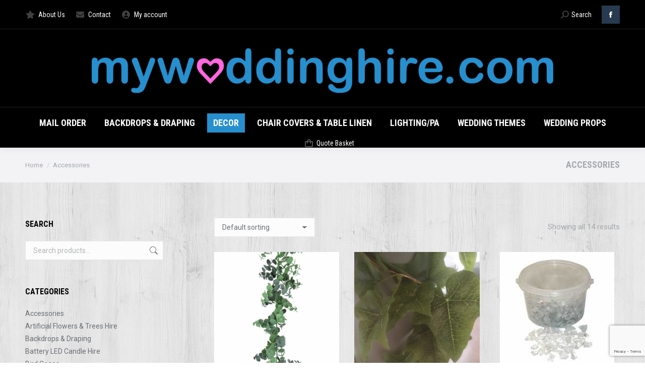

--- FILE ---
content_type: text/html; charset=UTF-8
request_url: https://www.myweddinghire.com/product-category/accessories/
body_size: 46888
content:
<!DOCTYPE html>
<!--[if !(IE 6) | !(IE 7) | !(IE 8)  ]><!-->
<html lang="en-GB" class="no-js">
<!--<![endif]-->
<head>
	<meta charset="UTF-8" />
				<meta name="viewport" content="width=device-width, initial-scale=1, maximum-scale=1, user-scalable=0"/>
			<meta name="theme-color" content="#278fce"/>	<link rel="profile" href="https://gmpg.org/xfn/11" />
	<meta name='robots' content='index, follow, max-image-preview:large, max-snippet:-1, max-video-preview:-1' />
<script>window._wca = window._wca || [];</script>

	<!-- This site is optimized with the Yoast SEO plugin v26.7 - https://yoast.com/wordpress/plugins/seo/ -->
	<title>Accessories Archives - My Wedding Hire</title>
	<link rel="canonical" href="https://www.myweddinghire.com/product-category/accessories/" />
	<meta property="og:locale" content="en_GB" />
	<meta property="og:type" content="article" />
	<meta property="og:title" content="Accessories Archives - My Wedding Hire" />
	<meta property="og:url" content="https://www.myweddinghire.com/product-category/accessories/" />
	<meta property="og:site_name" content="My Wedding Hire" />
	<meta name="twitter:card" content="summary_large_image" />
	<script type="application/ld+json" class="yoast-schema-graph">{"@context":"https://schema.org","@graph":[{"@type":"CollectionPage","@id":"https://www.myweddinghire.com/product-category/accessories/","url":"https://www.myweddinghire.com/product-category/accessories/","name":"Accessories Archives - My Wedding Hire","isPartOf":{"@id":"https://www.myweddinghire.com/#website"},"primaryImageOfPage":{"@id":"https://www.myweddinghire.com/product-category/accessories/#primaryimage"},"image":{"@id":"https://www.myweddinghire.com/product-category/accessories/#primaryimage"},"thumbnailUrl":"https://www.myweddinghire.com/wp-content/uploads/2021/03/Spiral-Artificial-Eucalyptus-Garland-180cm.jpg","breadcrumb":{"@id":"https://www.myweddinghire.com/product-category/accessories/#breadcrumb"},"inLanguage":"en-GB"},{"@type":"ImageObject","inLanguage":"en-GB","@id":"https://www.myweddinghire.com/product-category/accessories/#primaryimage","url":"https://www.myweddinghire.com/wp-content/uploads/2021/03/Spiral-Artificial-Eucalyptus-Garland-180cm.jpg","contentUrl":"https://www.myweddinghire.com/wp-content/uploads/2021/03/Spiral-Artificial-Eucalyptus-Garland-180cm.jpg","width":794,"height":794,"caption":"Artificial Eucalyptus Garland Hire"},{"@type":"BreadcrumbList","@id":"https://www.myweddinghire.com/product-category/accessories/#breadcrumb","itemListElement":[{"@type":"ListItem","position":1,"name":"Home","item":"https://www.myweddinghire.com/"},{"@type":"ListItem","position":2,"name":"Accessories"}]},{"@type":"WebSite","@id":"https://www.myweddinghire.com/#website","url":"https://www.myweddinghire.com/","name":"My Wedding Hire","description":"Wedding Hire Props, Chair Covers, Table Cloths &amp; More","potentialAction":[{"@type":"SearchAction","target":{"@type":"EntryPoint","urlTemplate":"https://www.myweddinghire.com/?s={search_term_string}"},"query-input":{"@type":"PropertyValueSpecification","valueRequired":true,"valueName":"search_term_string"}}],"inLanguage":"en-GB"}]}</script>
	<!-- / Yoast SEO plugin. -->


<link rel='dns-prefetch' href='//stats.wp.com' />
<link rel='dns-prefetch' href='//maps.googleapis.com' />
<link rel='dns-prefetch' href='//fonts.googleapis.com' />
<link rel='dns-prefetch' href='//www.googletagmanager.com' />
<link rel="alternate" type="application/rss+xml" title="My Wedding Hire &raquo; Feed" href="https://www.myweddinghire.com/feed/" />
<link rel="alternate" type="application/rss+xml" title="My Wedding Hire &raquo; Comments Feed" href="https://www.myweddinghire.com/comments/feed/" />
<link rel="alternate" type="application/rss+xml" title="My Wedding Hire &raquo; Accessories Category Feed" href="https://www.myweddinghire.com/product-category/accessories/feed/" />
<style id='wp-img-auto-sizes-contain-inline-css'>
img:is([sizes=auto i],[sizes^="auto," i]){contain-intrinsic-size:3000px 1500px}
/*# sourceURL=wp-img-auto-sizes-contain-inline-css */
</style>
<style id='wp-emoji-styles-inline-css'>

	img.wp-smiley, img.emoji {
		display: inline !important;
		border: none !important;
		box-shadow: none !important;
		height: 1em !important;
		width: 1em !important;
		margin: 0 0.07em !important;
		vertical-align: -0.1em !important;
		background: none !important;
		padding: 0 !important;
	}
/*# sourceURL=wp-emoji-styles-inline-css */
</style>
<style id='wp-block-library-inline-css'>
:root{--wp-block-synced-color:#7a00df;--wp-block-synced-color--rgb:122,0,223;--wp-bound-block-color:var(--wp-block-synced-color);--wp-editor-canvas-background:#ddd;--wp-admin-theme-color:#007cba;--wp-admin-theme-color--rgb:0,124,186;--wp-admin-theme-color-darker-10:#006ba1;--wp-admin-theme-color-darker-10--rgb:0,107,160.5;--wp-admin-theme-color-darker-20:#005a87;--wp-admin-theme-color-darker-20--rgb:0,90,135;--wp-admin-border-width-focus:2px}@media (min-resolution:192dpi){:root{--wp-admin-border-width-focus:1.5px}}.wp-element-button{cursor:pointer}:root .has-very-light-gray-background-color{background-color:#eee}:root .has-very-dark-gray-background-color{background-color:#313131}:root .has-very-light-gray-color{color:#eee}:root .has-very-dark-gray-color{color:#313131}:root .has-vivid-green-cyan-to-vivid-cyan-blue-gradient-background{background:linear-gradient(135deg,#00d084,#0693e3)}:root .has-purple-crush-gradient-background{background:linear-gradient(135deg,#34e2e4,#4721fb 50%,#ab1dfe)}:root .has-hazy-dawn-gradient-background{background:linear-gradient(135deg,#faaca8,#dad0ec)}:root .has-subdued-olive-gradient-background{background:linear-gradient(135deg,#fafae1,#67a671)}:root .has-atomic-cream-gradient-background{background:linear-gradient(135deg,#fdd79a,#004a59)}:root .has-nightshade-gradient-background{background:linear-gradient(135deg,#330968,#31cdcf)}:root .has-midnight-gradient-background{background:linear-gradient(135deg,#020381,#2874fc)}:root{--wp--preset--font-size--normal:16px;--wp--preset--font-size--huge:42px}.has-regular-font-size{font-size:1em}.has-larger-font-size{font-size:2.625em}.has-normal-font-size{font-size:var(--wp--preset--font-size--normal)}.has-huge-font-size{font-size:var(--wp--preset--font-size--huge)}.has-text-align-center{text-align:center}.has-text-align-left{text-align:left}.has-text-align-right{text-align:right}.has-fit-text{white-space:nowrap!important}#end-resizable-editor-section{display:none}.aligncenter{clear:both}.items-justified-left{justify-content:flex-start}.items-justified-center{justify-content:center}.items-justified-right{justify-content:flex-end}.items-justified-space-between{justify-content:space-between}.screen-reader-text{border:0;clip-path:inset(50%);height:1px;margin:-1px;overflow:hidden;padding:0;position:absolute;width:1px;word-wrap:normal!important}.screen-reader-text:focus{background-color:#ddd;clip-path:none;color:#444;display:block;font-size:1em;height:auto;left:5px;line-height:normal;padding:15px 23px 14px;text-decoration:none;top:5px;width:auto;z-index:100000}html :where(.has-border-color){border-style:solid}html :where([style*=border-top-color]){border-top-style:solid}html :where([style*=border-right-color]){border-right-style:solid}html :where([style*=border-bottom-color]){border-bottom-style:solid}html :where([style*=border-left-color]){border-left-style:solid}html :where([style*=border-width]){border-style:solid}html :where([style*=border-top-width]){border-top-style:solid}html :where([style*=border-right-width]){border-right-style:solid}html :where([style*=border-bottom-width]){border-bottom-style:solid}html :where([style*=border-left-width]){border-left-style:solid}html :where(img[class*=wp-image-]){height:auto;max-width:100%}:where(figure){margin:0 0 1em}html :where(.is-position-sticky){--wp-admin--admin-bar--position-offset:var(--wp-admin--admin-bar--height,0px)}@media screen and (max-width:600px){html :where(.is-position-sticky){--wp-admin--admin-bar--position-offset:0px}}

/*# sourceURL=wp-block-library-inline-css */
</style><style id='wp-block-heading-inline-css'>
h1:where(.wp-block-heading).has-background,h2:where(.wp-block-heading).has-background,h3:where(.wp-block-heading).has-background,h4:where(.wp-block-heading).has-background,h5:where(.wp-block-heading).has-background,h6:where(.wp-block-heading).has-background{padding:1.25em 2.375em}h1.has-text-align-left[style*=writing-mode]:where([style*=vertical-lr]),h1.has-text-align-right[style*=writing-mode]:where([style*=vertical-rl]),h2.has-text-align-left[style*=writing-mode]:where([style*=vertical-lr]),h2.has-text-align-right[style*=writing-mode]:where([style*=vertical-rl]),h3.has-text-align-left[style*=writing-mode]:where([style*=vertical-lr]),h3.has-text-align-right[style*=writing-mode]:where([style*=vertical-rl]),h4.has-text-align-left[style*=writing-mode]:where([style*=vertical-lr]),h4.has-text-align-right[style*=writing-mode]:where([style*=vertical-rl]),h5.has-text-align-left[style*=writing-mode]:where([style*=vertical-lr]),h5.has-text-align-right[style*=writing-mode]:where([style*=vertical-rl]),h6.has-text-align-left[style*=writing-mode]:where([style*=vertical-lr]),h6.has-text-align-right[style*=writing-mode]:where([style*=vertical-rl]){rotate:180deg}
/*# sourceURL=https://www.myweddinghire.com/wp-includes/blocks/heading/style.min.css */
</style>
<style id='wp-block-media-text-inline-css'>
.wp-block-media-text{box-sizing:border-box;
  /*!rtl:begin:ignore*/direction:ltr;
  /*!rtl:end:ignore*/display:grid;grid-template-columns:50% 1fr;grid-template-rows:auto}.wp-block-media-text.has-media-on-the-right{grid-template-columns:1fr 50%}.wp-block-media-text.is-vertically-aligned-top>.wp-block-media-text__content,.wp-block-media-text.is-vertically-aligned-top>.wp-block-media-text__media{align-self:start}.wp-block-media-text.is-vertically-aligned-center>.wp-block-media-text__content,.wp-block-media-text.is-vertically-aligned-center>.wp-block-media-text__media,.wp-block-media-text>.wp-block-media-text__content,.wp-block-media-text>.wp-block-media-text__media{align-self:center}.wp-block-media-text.is-vertically-aligned-bottom>.wp-block-media-text__content,.wp-block-media-text.is-vertically-aligned-bottom>.wp-block-media-text__media{align-self:end}.wp-block-media-text>.wp-block-media-text__media{
  /*!rtl:begin:ignore*/grid-column:1;grid-row:1;
  /*!rtl:end:ignore*/margin:0}.wp-block-media-text>.wp-block-media-text__content{direction:ltr;
  /*!rtl:begin:ignore*/grid-column:2;grid-row:1;
  /*!rtl:end:ignore*/padding:0 8%;word-break:break-word}.wp-block-media-text.has-media-on-the-right>.wp-block-media-text__media{
  /*!rtl:begin:ignore*/grid-column:2;grid-row:1
  /*!rtl:end:ignore*/}.wp-block-media-text.has-media-on-the-right>.wp-block-media-text__content{
  /*!rtl:begin:ignore*/grid-column:1;grid-row:1
  /*!rtl:end:ignore*/}.wp-block-media-text__media a{display:block}.wp-block-media-text__media img,.wp-block-media-text__media video{height:auto;max-width:unset;vertical-align:middle;width:100%}.wp-block-media-text.is-image-fill>.wp-block-media-text__media{background-size:cover;height:100%;min-height:250px}.wp-block-media-text.is-image-fill>.wp-block-media-text__media>a{display:block;height:100%}.wp-block-media-text.is-image-fill>.wp-block-media-text__media img{height:1px;margin:-1px;overflow:hidden;padding:0;position:absolute;width:1px;clip:rect(0,0,0,0);border:0}.wp-block-media-text.is-image-fill-element>.wp-block-media-text__media{height:100%;min-height:250px}.wp-block-media-text.is-image-fill-element>.wp-block-media-text__media>a{display:block;height:100%}.wp-block-media-text.is-image-fill-element>.wp-block-media-text__media img{height:100%;object-fit:cover;width:100%}@media (max-width:600px){.wp-block-media-text.is-stacked-on-mobile{grid-template-columns:100%!important}.wp-block-media-text.is-stacked-on-mobile>.wp-block-media-text__media{grid-column:1;grid-row:1}.wp-block-media-text.is-stacked-on-mobile>.wp-block-media-text__content{grid-column:1;grid-row:2}}
/*# sourceURL=https://www.myweddinghire.com/wp-includes/blocks/media-text/style.min.css */
</style>
<style id='wp-block-paragraph-inline-css'>
.is-small-text{font-size:.875em}.is-regular-text{font-size:1em}.is-large-text{font-size:2.25em}.is-larger-text{font-size:3em}.has-drop-cap:not(:focus):first-letter{float:left;font-size:8.4em;font-style:normal;font-weight:100;line-height:.68;margin:.05em .1em 0 0;text-transform:uppercase}body.rtl .has-drop-cap:not(:focus):first-letter{float:none;margin-left:.1em}p.has-drop-cap.has-background{overflow:hidden}:root :where(p.has-background){padding:1.25em 2.375em}:where(p.has-text-color:not(.has-link-color)) a{color:inherit}p.has-text-align-left[style*="writing-mode:vertical-lr"],p.has-text-align-right[style*="writing-mode:vertical-rl"]{rotate:180deg}
/*# sourceURL=https://www.myweddinghire.com/wp-includes/blocks/paragraph/style.min.css */
</style>
<style id='global-styles-inline-css'>
:root{--wp--preset--aspect-ratio--square: 1;--wp--preset--aspect-ratio--4-3: 4/3;--wp--preset--aspect-ratio--3-4: 3/4;--wp--preset--aspect-ratio--3-2: 3/2;--wp--preset--aspect-ratio--2-3: 2/3;--wp--preset--aspect-ratio--16-9: 16/9;--wp--preset--aspect-ratio--9-16: 9/16;--wp--preset--color--black: #000000;--wp--preset--color--cyan-bluish-gray: #abb8c3;--wp--preset--color--white: #FFF;--wp--preset--color--pale-pink: #f78da7;--wp--preset--color--vivid-red: #cf2e2e;--wp--preset--color--luminous-vivid-orange: #ff6900;--wp--preset--color--luminous-vivid-amber: #fcb900;--wp--preset--color--light-green-cyan: #7bdcb5;--wp--preset--color--vivid-green-cyan: #00d084;--wp--preset--color--pale-cyan-blue: #8ed1fc;--wp--preset--color--vivid-cyan-blue: #0693e3;--wp--preset--color--vivid-purple: #9b51e0;--wp--preset--color--accent: #278fce;--wp--preset--color--dark-gray: #111;--wp--preset--color--light-gray: #767676;--wp--preset--gradient--vivid-cyan-blue-to-vivid-purple: linear-gradient(135deg,rgb(6,147,227) 0%,rgb(155,81,224) 100%);--wp--preset--gradient--light-green-cyan-to-vivid-green-cyan: linear-gradient(135deg,rgb(122,220,180) 0%,rgb(0,208,130) 100%);--wp--preset--gradient--luminous-vivid-amber-to-luminous-vivid-orange: linear-gradient(135deg,rgb(252,185,0) 0%,rgb(255,105,0) 100%);--wp--preset--gradient--luminous-vivid-orange-to-vivid-red: linear-gradient(135deg,rgb(255,105,0) 0%,rgb(207,46,46) 100%);--wp--preset--gradient--very-light-gray-to-cyan-bluish-gray: linear-gradient(135deg,rgb(238,238,238) 0%,rgb(169,184,195) 100%);--wp--preset--gradient--cool-to-warm-spectrum: linear-gradient(135deg,rgb(74,234,220) 0%,rgb(151,120,209) 20%,rgb(207,42,186) 40%,rgb(238,44,130) 60%,rgb(251,105,98) 80%,rgb(254,248,76) 100%);--wp--preset--gradient--blush-light-purple: linear-gradient(135deg,rgb(255,206,236) 0%,rgb(152,150,240) 100%);--wp--preset--gradient--blush-bordeaux: linear-gradient(135deg,rgb(254,205,165) 0%,rgb(254,45,45) 50%,rgb(107,0,62) 100%);--wp--preset--gradient--luminous-dusk: linear-gradient(135deg,rgb(255,203,112) 0%,rgb(199,81,192) 50%,rgb(65,88,208) 100%);--wp--preset--gradient--pale-ocean: linear-gradient(135deg,rgb(255,245,203) 0%,rgb(182,227,212) 50%,rgb(51,167,181) 100%);--wp--preset--gradient--electric-grass: linear-gradient(135deg,rgb(202,248,128) 0%,rgb(113,206,126) 100%);--wp--preset--gradient--midnight: linear-gradient(135deg,rgb(2,3,129) 0%,rgb(40,116,252) 100%);--wp--preset--font-size--small: 13px;--wp--preset--font-size--medium: 20px;--wp--preset--font-size--large: 36px;--wp--preset--font-size--x-large: 42px;--wp--preset--spacing--20: 0.44rem;--wp--preset--spacing--30: 0.67rem;--wp--preset--spacing--40: 1rem;--wp--preset--spacing--50: 1.5rem;--wp--preset--spacing--60: 2.25rem;--wp--preset--spacing--70: 3.38rem;--wp--preset--spacing--80: 5.06rem;--wp--preset--shadow--natural: 6px 6px 9px rgba(0, 0, 0, 0.2);--wp--preset--shadow--deep: 12px 12px 50px rgba(0, 0, 0, 0.4);--wp--preset--shadow--sharp: 6px 6px 0px rgba(0, 0, 0, 0.2);--wp--preset--shadow--outlined: 6px 6px 0px -3px rgb(255, 255, 255), 6px 6px rgb(0, 0, 0);--wp--preset--shadow--crisp: 6px 6px 0px rgb(0, 0, 0);}:where(.is-layout-flex){gap: 0.5em;}:where(.is-layout-grid){gap: 0.5em;}body .is-layout-flex{display: flex;}.is-layout-flex{flex-wrap: wrap;align-items: center;}.is-layout-flex > :is(*, div){margin: 0;}body .is-layout-grid{display: grid;}.is-layout-grid > :is(*, div){margin: 0;}:where(.wp-block-columns.is-layout-flex){gap: 2em;}:where(.wp-block-columns.is-layout-grid){gap: 2em;}:where(.wp-block-post-template.is-layout-flex){gap: 1.25em;}:where(.wp-block-post-template.is-layout-grid){gap: 1.25em;}.has-black-color{color: var(--wp--preset--color--black) !important;}.has-cyan-bluish-gray-color{color: var(--wp--preset--color--cyan-bluish-gray) !important;}.has-white-color{color: var(--wp--preset--color--white) !important;}.has-pale-pink-color{color: var(--wp--preset--color--pale-pink) !important;}.has-vivid-red-color{color: var(--wp--preset--color--vivid-red) !important;}.has-luminous-vivid-orange-color{color: var(--wp--preset--color--luminous-vivid-orange) !important;}.has-luminous-vivid-amber-color{color: var(--wp--preset--color--luminous-vivid-amber) !important;}.has-light-green-cyan-color{color: var(--wp--preset--color--light-green-cyan) !important;}.has-vivid-green-cyan-color{color: var(--wp--preset--color--vivid-green-cyan) !important;}.has-pale-cyan-blue-color{color: var(--wp--preset--color--pale-cyan-blue) !important;}.has-vivid-cyan-blue-color{color: var(--wp--preset--color--vivid-cyan-blue) !important;}.has-vivid-purple-color{color: var(--wp--preset--color--vivid-purple) !important;}.has-black-background-color{background-color: var(--wp--preset--color--black) !important;}.has-cyan-bluish-gray-background-color{background-color: var(--wp--preset--color--cyan-bluish-gray) !important;}.has-white-background-color{background-color: var(--wp--preset--color--white) !important;}.has-pale-pink-background-color{background-color: var(--wp--preset--color--pale-pink) !important;}.has-vivid-red-background-color{background-color: var(--wp--preset--color--vivid-red) !important;}.has-luminous-vivid-orange-background-color{background-color: var(--wp--preset--color--luminous-vivid-orange) !important;}.has-luminous-vivid-amber-background-color{background-color: var(--wp--preset--color--luminous-vivid-amber) !important;}.has-light-green-cyan-background-color{background-color: var(--wp--preset--color--light-green-cyan) !important;}.has-vivid-green-cyan-background-color{background-color: var(--wp--preset--color--vivid-green-cyan) !important;}.has-pale-cyan-blue-background-color{background-color: var(--wp--preset--color--pale-cyan-blue) !important;}.has-vivid-cyan-blue-background-color{background-color: var(--wp--preset--color--vivid-cyan-blue) !important;}.has-vivid-purple-background-color{background-color: var(--wp--preset--color--vivid-purple) !important;}.has-black-border-color{border-color: var(--wp--preset--color--black) !important;}.has-cyan-bluish-gray-border-color{border-color: var(--wp--preset--color--cyan-bluish-gray) !important;}.has-white-border-color{border-color: var(--wp--preset--color--white) !important;}.has-pale-pink-border-color{border-color: var(--wp--preset--color--pale-pink) !important;}.has-vivid-red-border-color{border-color: var(--wp--preset--color--vivid-red) !important;}.has-luminous-vivid-orange-border-color{border-color: var(--wp--preset--color--luminous-vivid-orange) !important;}.has-luminous-vivid-amber-border-color{border-color: var(--wp--preset--color--luminous-vivid-amber) !important;}.has-light-green-cyan-border-color{border-color: var(--wp--preset--color--light-green-cyan) !important;}.has-vivid-green-cyan-border-color{border-color: var(--wp--preset--color--vivid-green-cyan) !important;}.has-pale-cyan-blue-border-color{border-color: var(--wp--preset--color--pale-cyan-blue) !important;}.has-vivid-cyan-blue-border-color{border-color: var(--wp--preset--color--vivid-cyan-blue) !important;}.has-vivid-purple-border-color{border-color: var(--wp--preset--color--vivid-purple) !important;}.has-vivid-cyan-blue-to-vivid-purple-gradient-background{background: var(--wp--preset--gradient--vivid-cyan-blue-to-vivid-purple) !important;}.has-light-green-cyan-to-vivid-green-cyan-gradient-background{background: var(--wp--preset--gradient--light-green-cyan-to-vivid-green-cyan) !important;}.has-luminous-vivid-amber-to-luminous-vivid-orange-gradient-background{background: var(--wp--preset--gradient--luminous-vivid-amber-to-luminous-vivid-orange) !important;}.has-luminous-vivid-orange-to-vivid-red-gradient-background{background: var(--wp--preset--gradient--luminous-vivid-orange-to-vivid-red) !important;}.has-very-light-gray-to-cyan-bluish-gray-gradient-background{background: var(--wp--preset--gradient--very-light-gray-to-cyan-bluish-gray) !important;}.has-cool-to-warm-spectrum-gradient-background{background: var(--wp--preset--gradient--cool-to-warm-spectrum) !important;}.has-blush-light-purple-gradient-background{background: var(--wp--preset--gradient--blush-light-purple) !important;}.has-blush-bordeaux-gradient-background{background: var(--wp--preset--gradient--blush-bordeaux) !important;}.has-luminous-dusk-gradient-background{background: var(--wp--preset--gradient--luminous-dusk) !important;}.has-pale-ocean-gradient-background{background: var(--wp--preset--gradient--pale-ocean) !important;}.has-electric-grass-gradient-background{background: var(--wp--preset--gradient--electric-grass) !important;}.has-midnight-gradient-background{background: var(--wp--preset--gradient--midnight) !important;}.has-small-font-size{font-size: var(--wp--preset--font-size--small) !important;}.has-medium-font-size{font-size: var(--wp--preset--font-size--medium) !important;}.has-large-font-size{font-size: var(--wp--preset--font-size--large) !important;}.has-x-large-font-size{font-size: var(--wp--preset--font-size--x-large) !important;}
/*# sourceURL=global-styles-inline-css */
</style>

<style id='classic-theme-styles-inline-css'>
/*! This file is auto-generated */
.wp-block-button__link{color:#fff;background-color:#32373c;border-radius:9999px;box-shadow:none;text-decoration:none;padding:calc(.667em + 2px) calc(1.333em + 2px);font-size:1.125em}.wp-block-file__button{background:#32373c;color:#fff;text-decoration:none}
/*# sourceURL=/wp-includes/css/classic-themes.min.css */
</style>
<link rel='stylesheet' id='contact-form-7-css' href='https://www.myweddinghire.com/wp-content/plugins/contact-form-7/includes/css/styles.css?ver=6.1.4' media='all' />
<link rel='stylesheet' id='cev-custom-style-css' href='https://www.myweddinghire.com/wp-content/plugins/customer-email-verification/includes/../assets/css/signup-style.css?ver=2.8.3' media='all' />
<link rel='stylesheet' id='sr7css-css' href='//www.myweddinghire.com/wp-content/plugins/revslider/public/css/sr7.css?ver=6.7.38' media='all' />
<style id='woocommerce-inline-inline-css'>
.woocommerce form .form-row .required { visibility: visible; }
/*# sourceURL=woocommerce-inline-inline-css */
</style>
<link rel='stylesheet' id='brands-styles-css' href='https://www.myweddinghire.com/wp-content/plugins/woocommerce/assets/css/brands.css?ver=10.3.7' media='all' />
<link rel='stylesheet' id='the7-font-css' href='https://www.myweddinghire.com/wp-content/themes/dt-the7/fonts/icomoon-the7-font/icomoon-the7-font.min.css?ver=12.9.1' media='all' />
<link rel='stylesheet' id='the7-awesome-fonts-css' href='https://www.myweddinghire.com/wp-content/themes/dt-the7/fonts/FontAwesome/css/all.min.css?ver=12.9.1' media='all' />
<link rel='stylesheet' id='the7-awesome-fonts-back-css' href='https://www.myweddinghire.com/wp-content/themes/dt-the7/fonts/FontAwesome/back-compat.min.css?ver=12.9.1' media='all' />
<link rel='stylesheet' id='the7-icomoon-font-awesome-14x14-css' href='https://www.myweddinghire.com/wp-content/uploads/smile_fonts/icomoon-font-awesome-14x14/icomoon-font-awesome-14x14.css?ver=6.9' media='all' />
<link rel='stylesheet' id='yith_ywraq_frontend-css' href='https://www.myweddinghire.com/wp-content/plugins/yith-woocommerce-request-a-quote-premium/assets/css/ywraq-frontend.css?ver=4.39.0' media='all' />
<style id='yith_ywraq_frontend-inline-css'>
:root {
		--ywraq_layout_button_bg_color: #0066b4;
		--ywraq_layout_button_bg_color_hover: #044a80;
		--ywraq_layout_button_border_color: #0066b4;
		--ywraq_layout_button_border_color_hover: #044a80;
		--ywraq_layout_button_color: #ffffff;
		--ywraq_layout_button_color_hover: #ffffff;
		
		--ywraq_checkout_button_bg_color: #0066b4;
		--ywraq_checkout_button_bg_color_hover: #044a80;
		--ywraq_checkout_button_border_color: #0066b4;
		--ywraq_checkout_button_border_color_hover: #044a80;
		--ywraq_checkout_button_color: #ffffff;
		--ywraq_checkout_button_color_hover: #ffffff;
		
		--ywraq_accept_button_bg_color: #0066b4;
		--ywraq_accept_button_bg_color_hover: #044a80;
		--ywraq_accept_button_border_color: #0066b4;
		--ywraq_accept_button_border_color_hover: #044a80;
		--ywraq_accept_button_color: #ffffff;
		--ywraq_accept_button_color_hover: #ffffff;
		
		--ywraq_reject_button_bg_color: transparent;
		--ywraq_reject_button_bg_color_hover: #CC2B2B;
		--ywraq_reject_button_border_color: #CC2B2B;
		--ywraq_reject_button_border_color_hover: #CC2B2B;
		--ywraq_reject_button_color: #CC2B2B;
		--ywraq_reject_button_color_hover: #ffffff;
		}		

/*# sourceURL=yith_ywraq_frontend-inline-css */
</style>
<link rel='stylesheet' id='select2-css' href='https://www.myweddinghire.com/wp-content/plugins/woocommerce/assets/css/select2.css?ver=10.3.7' media='all' />
<link rel='stylesheet' id='ywraq-default-form-css' href='https://www.myweddinghire.com/wp-content/plugins/yith-woocommerce-request-a-quote-premium/assets/css/ywraq-default-form.css?ver=4.39.0' media='all' />
<link rel='stylesheet' id='dt-web-fonts-css' href='https://fonts.googleapis.com/css?family=Roboto+Condensed:400,600,700%7CRoboto:400,500,600,700' media='all' />
<link rel='stylesheet' id='dt-main-css' href='https://www.myweddinghire.com/wp-content/themes/dt-the7/css/main.min.css?ver=12.9.1' media='all' />
<link rel='stylesheet' id='the7-custom-scrollbar-css' href='https://www.myweddinghire.com/wp-content/themes/dt-the7/lib/custom-scrollbar/custom-scrollbar.min.css?ver=12.9.1' media='all' />
<link rel='stylesheet' id='the7-wpbakery-css' href='https://www.myweddinghire.com/wp-content/themes/dt-the7/css/wpbakery.min.css?ver=12.9.1' media='all' />
<link rel='stylesheet' id='the7-core-css' href='https://www.myweddinghire.com/wp-content/plugins/dt-the7-core/assets/css/post-type.min.css?ver=2.7.12' media='all' />
<link rel='stylesheet' id='the7-css-vars-css' href='https://www.myweddinghire.com/wp-content/uploads/the7-css/css-vars.css?ver=a6ebe8ad8b41' media='all' />
<link rel='stylesheet' id='dt-custom-css' href='https://www.myweddinghire.com/wp-content/uploads/the7-css/custom.css?ver=a6ebe8ad8b41' media='all' />
<link rel='stylesheet' id='wc-dt-custom-css' href='https://www.myweddinghire.com/wp-content/uploads/the7-css/compatibility/wc-dt-custom.css?ver=a6ebe8ad8b41' media='all' />
<link rel='stylesheet' id='dt-media-css' href='https://www.myweddinghire.com/wp-content/uploads/the7-css/media.css?ver=a6ebe8ad8b41' media='all' />
<link rel='stylesheet' id='the7-mega-menu-css' href='https://www.myweddinghire.com/wp-content/uploads/the7-css/mega-menu.css?ver=a6ebe8ad8b41' media='all' />
<link rel='stylesheet' id='the7-elements-css' href='https://www.myweddinghire.com/wp-content/uploads/the7-css/post-type-dynamic.css?ver=a6ebe8ad8b41' media='all' />
<link rel='stylesheet' id='style-css' href='https://www.myweddinghire.com/wp-content/themes/dt-the7/style.css?ver=12.9.1' media='all' />
<link rel='stylesheet' id='ultimate-vc-addons-style-min-css' href='https://www.myweddinghire.com/wp-content/plugins/Ultimate_VC_Addons/assets/min-css/ultimate.min.css?ver=3.21.2' media='all' />
<link rel='stylesheet' id='ultimate-vc-addons-icons-css' href='https://www.myweddinghire.com/wp-content/plugins/Ultimate_VC_Addons/assets/css/icons.css?ver=3.21.2' media='all' />
<link rel='stylesheet' id='ultimate-vc-addons-vidcons-css' href='https://www.myweddinghire.com/wp-content/plugins/Ultimate_VC_Addons/assets/fonts/vidcons.css?ver=3.21.2' media='all' />
<link rel='stylesheet' id='ultimate-vc-addons-selected-google-fonts-style-css' href='https://fonts.googleapis.com/css?family=Roboto+Condensed:normal,700|Roboto:normal,700&#038;subset=latin-ext,cyrillic-ext,cyrillic,greek-ext,greek,latin,vietnamese' media='all' />
<script src="https://www.myweddinghire.com/wp-includes/js/jquery/jquery.min.js?ver=3.7.1" id="jquery-core-js"></script>
<script src="https://www.myweddinghire.com/wp-includes/js/jquery/jquery-migrate.min.js?ver=3.4.1" id="jquery-migrate-js"></script>
<script data-jetpack-boost="ignore" src="//www.myweddinghire.com/wp-content/plugins/revslider/public/js/libs/tptools.js?ver=6.7.38" id="tp-tools-js" async data-wp-strategy="async"></script>
<script data-jetpack-boost="ignore" src="//www.myweddinghire.com/wp-content/plugins/revslider/public/js/sr7.js?ver=6.7.38" id="sr7-js" async data-wp-strategy="async"></script>
<script src="https://www.myweddinghire.com/wp-content/plugins/woocommerce/assets/js/jquery-blockui/jquery.blockUI.min.js?ver=2.7.0-wc.10.3.7" id="wc-jquery-blockui-js" data-wp-strategy="defer"></script>
<script id="wc-add-to-cart-js-extra">
var wc_add_to_cart_params = {"ajax_url":"/wp-admin/admin-ajax.php","wc_ajax_url":"/?wc-ajax=%%endpoint%%","i18n_view_cart":"View cart","cart_url":"https://www.myweddinghire.com/cart/","is_cart":"","cart_redirect_after_add":"no"};
//# sourceURL=wc-add-to-cart-js-extra
</script>
<script src="https://www.myweddinghire.com/wp-content/plugins/woocommerce/assets/js/frontend/add-to-cart.min.js?ver=10.3.7" id="wc-add-to-cart-js" data-wp-strategy="defer"></script>
<script src="https://www.myweddinghire.com/wp-content/plugins/woocommerce/assets/js/js-cookie/js.cookie.min.js?ver=2.1.4-wc.10.3.7" id="wc-js-cookie-js" defer data-wp-strategy="defer"></script>
<script id="woocommerce-js-extra">
var woocommerce_params = {"ajax_url":"/wp-admin/admin-ajax.php","wc_ajax_url":"/?wc-ajax=%%endpoint%%","i18n_password_show":"Show password","i18n_password_hide":"Hide password"};
//# sourceURL=woocommerce-js-extra
</script>
<script src="https://www.myweddinghire.com/wp-content/plugins/woocommerce/assets/js/frontend/woocommerce.min.js?ver=10.3.7" id="woocommerce-js" defer data-wp-strategy="defer"></script>
<script src="https://www.myweddinghire.com/wp-content/plugins/js_composer/assets/js/vendors/woocommerce-add-to-cart.js?ver=8.7.2" id="vc_woocommerce-add-to-cart-js-js"></script>
<script id="WCPAY_ASSETS-js-extra">
var wcpayAssets = {"url":"https://www.myweddinghire.com/wp-content/plugins/woocommerce-payments/dist/"};
//# sourceURL=WCPAY_ASSETS-js-extra
</script>
<script src="https://stats.wp.com/s-202604.js" id="woocommerce-analytics-js" defer data-wp-strategy="defer"></script>
<script src="https://www.myweddinghire.com/wp-includes/js/jquery/ui/core.min.js?ver=1.13.3" id="jquery-ui-core-js"></script>
<script src="https://www.myweddinghire.com/wp-includes/js/jquery/ui/mouse.min.js?ver=1.13.3" id="jquery-ui-mouse-js"></script>
<script src="https://www.myweddinghire.com/wp-content/plugins/woocommerce/assets/js/selectWoo/selectWoo.full.min.js?ver=1.0.9-wc.10.3.7" id="selectWoo-js" defer data-wp-strategy="defer"></script>
<script id="wc-country-select-js-extra">
var wc_country_select_params = {"countries":"{\"AF\":[],\"AL\":{\"AL-01\":\"Berat\",\"AL-09\":\"Dib\\u00ebr\",\"AL-02\":\"Durr\\u00ebs\",\"AL-03\":\"Elbasan\",\"AL-04\":\"Fier\",\"AL-05\":\"Gjirokast\\u00ebr\",\"AL-06\":\"Kor\\u00e7\\u00eb\",\"AL-07\":\"Kuk\\u00ebs\",\"AL-08\":\"Lezh\\u00eb\",\"AL-10\":\"Shkod\\u00ebr\",\"AL-11\":\"Tirana\",\"AL-12\":\"Vlor\\u00eb\"},\"AO\":{\"BGO\":\"Bengo\",\"BLU\":\"Benguela\",\"BIE\":\"Bi\\u00e9\",\"CAB\":\"Cabinda\",\"CNN\":\"Cunene\",\"HUA\":\"Huambo\",\"HUI\":\"Hu\\u00edla\",\"CCU\":\"Kuando Kubango\",\"CNO\":\"Kwanza-Norte\",\"CUS\":\"Kwanza-Sul\",\"LUA\":\"Luanda\",\"LNO\":\"Lunda-Norte\",\"LSU\":\"Lunda-Sul\",\"MAL\":\"Malanje\",\"MOX\":\"Moxico\",\"NAM\":\"Namibe\",\"UIG\":\"U\\u00edge\",\"ZAI\":\"Zaire\"},\"AR\":{\"C\":\"Ciudad Aut\\u00f3noma de Buenos Aires\",\"B\":\"Buenos Aires\",\"K\":\"Catamarca\",\"H\":\"Chaco\",\"U\":\"Chubut\",\"X\":\"C\\u00f3rdoba\",\"W\":\"Corrientes\",\"E\":\"Entre R\\u00edos\",\"P\":\"Formosa\",\"Y\":\"Jujuy\",\"L\":\"La Pampa\",\"F\":\"La Rioja\",\"M\":\"Mendoza\",\"N\":\"Misiones\",\"Q\":\"Neuqu\\u00e9n\",\"R\":\"R\\u00edo Negro\",\"A\":\"Salta\",\"J\":\"San Juan\",\"D\":\"San Luis\",\"Z\":\"Santa Cruz\",\"S\":\"Santa Fe\",\"G\":\"Santiago del Estero\",\"V\":\"Tierra del Fuego\",\"T\":\"Tucum\\u00e1n\"},\"AT\":[],\"AU\":{\"ACT\":\"Australian Capital Territory\",\"NSW\":\"New South Wales\",\"NT\":\"Northern Territory\",\"QLD\":\"Queensland\",\"SA\":\"South Australia\",\"TAS\":\"Tasmania\",\"VIC\":\"Victoria\",\"WA\":\"Western Australia\"},\"AX\":[],\"BD\":{\"BD-05\":\"Bagerhat\",\"BD-01\":\"Bandarban\",\"BD-02\":\"Barguna\",\"BD-06\":\"Barishal\",\"BD-07\":\"Bhola\",\"BD-03\":\"Bogura\",\"BD-04\":\"Brahmanbaria\",\"BD-09\":\"Chandpur\",\"BD-10\":\"Chattogram\",\"BD-12\":\"Chuadanga\",\"BD-11\":\"Cox's Bazar\",\"BD-08\":\"Cumilla\",\"BD-13\":\"Dhaka\",\"BD-14\":\"Dinajpur\",\"BD-15\":\"Faridpur \",\"BD-16\":\"Feni\",\"BD-19\":\"Gaibandha\",\"BD-18\":\"Gazipur\",\"BD-17\":\"Gopalganj\",\"BD-20\":\"Habiganj\",\"BD-21\":\"Jamalpur\",\"BD-22\":\"Jashore\",\"BD-25\":\"Jhalokati\",\"BD-23\":\"Jhenaidah\",\"BD-24\":\"Joypurhat\",\"BD-29\":\"Khagrachhari\",\"BD-27\":\"Khulna\",\"BD-26\":\"Kishoreganj\",\"BD-28\":\"Kurigram\",\"BD-30\":\"Kushtia\",\"BD-31\":\"Lakshmipur\",\"BD-32\":\"Lalmonirhat\",\"BD-36\":\"Madaripur\",\"BD-37\":\"Magura\",\"BD-33\":\"Manikganj \",\"BD-39\":\"Meherpur\",\"BD-38\":\"Moulvibazar\",\"BD-35\":\"Munshiganj\",\"BD-34\":\"Mymensingh\",\"BD-48\":\"Naogaon\",\"BD-43\":\"Narail\",\"BD-40\":\"Narayanganj\",\"BD-42\":\"Narsingdi\",\"BD-44\":\"Natore\",\"BD-45\":\"Nawabganj\",\"BD-41\":\"Netrakona\",\"BD-46\":\"Nilphamari\",\"BD-47\":\"Noakhali\",\"BD-49\":\"Pabna\",\"BD-52\":\"Panchagarh\",\"BD-51\":\"Patuakhali\",\"BD-50\":\"Pirojpur\",\"BD-53\":\"Rajbari\",\"BD-54\":\"Rajshahi\",\"BD-56\":\"Rangamati\",\"BD-55\":\"Rangpur\",\"BD-58\":\"Satkhira\",\"BD-62\":\"Shariatpur\",\"BD-57\":\"Sherpur\",\"BD-59\":\"Sirajganj\",\"BD-61\":\"Sunamganj\",\"BD-60\":\"Sylhet\",\"BD-63\":\"Tangail\",\"BD-64\":\"Thakurgaon\"},\"BE\":[],\"BG\":{\"BG-01\":\"Blagoevgrad\",\"BG-02\":\"Burgas\",\"BG-08\":\"Dobrich\",\"BG-07\":\"Gabrovo\",\"BG-26\":\"Haskovo\",\"BG-09\":\"Kardzhali\",\"BG-10\":\"Kyustendil\",\"BG-11\":\"Lovech\",\"BG-12\":\"Montana\",\"BG-13\":\"Pazardzhik\",\"BG-14\":\"Pernik\",\"BG-15\":\"Pleven\",\"BG-16\":\"Plovdiv\",\"BG-17\":\"Razgrad\",\"BG-18\":\"Ruse\",\"BG-27\":\"Shumen\",\"BG-19\":\"Silistra\",\"BG-20\":\"Sliven\",\"BG-21\":\"Smolyan\",\"BG-23\":\"Sofia District\",\"BG-22\":\"Sofia\",\"BG-24\":\"Stara Zagora\",\"BG-25\":\"Targovishte\",\"BG-03\":\"Varna\",\"BG-04\":\"Veliko Tarnovo\",\"BG-05\":\"Vidin\",\"BG-06\":\"Vratsa\",\"BG-28\":\"Yambol\"},\"BH\":[],\"BI\":[],\"BJ\":{\"AL\":\"Alibori\",\"AK\":\"Atakora\",\"AQ\":\"Atlantique\",\"BO\":\"Borgou\",\"CO\":\"Collines\",\"KO\":\"Kouffo\",\"DO\":\"Donga\",\"LI\":\"Littoral\",\"MO\":\"Mono\",\"OU\":\"Ou\\u00e9m\\u00e9\",\"PL\":\"Plateau\",\"ZO\":\"Zou\"},\"BO\":{\"BO-B\":\"Beni\",\"BO-H\":\"Chuquisaca\",\"BO-C\":\"Cochabamba\",\"BO-L\":\"La Paz\",\"BO-O\":\"Oruro\",\"BO-N\":\"Pando\",\"BO-P\":\"Potos\\u00ed\",\"BO-S\":\"Santa Cruz\",\"BO-T\":\"Tarija\"},\"BR\":{\"AC\":\"Acre\",\"AL\":\"Alagoas\",\"AP\":\"Amap\\u00e1\",\"AM\":\"Amazonas\",\"BA\":\"Bahia\",\"CE\":\"Cear\\u00e1\",\"DF\":\"Distrito Federal\",\"ES\":\"Esp\\u00edrito Santo\",\"GO\":\"Goi\\u00e1s\",\"MA\":\"Maranh\\u00e3o\",\"MT\":\"Mato Grosso\",\"MS\":\"Mato Grosso do Sul\",\"MG\":\"Minas Gerais\",\"PA\":\"Par\\u00e1\",\"PB\":\"Para\\u00edba\",\"PR\":\"Paran\\u00e1\",\"PE\":\"Pernambuco\",\"PI\":\"Piau\\u00ed\",\"RJ\":\"Rio de Janeiro\",\"RN\":\"Rio Grande do Norte\",\"RS\":\"Rio Grande do Sul\",\"RO\":\"Rond\\u00f4nia\",\"RR\":\"Roraima\",\"SC\":\"Santa Catarina\",\"SP\":\"S\\u00e3o Paulo\",\"SE\":\"Sergipe\",\"TO\":\"Tocantins\"},\"CA\":{\"AB\":\"Alberta\",\"BC\":\"British Columbia\",\"MB\":\"Manitoba\",\"NB\":\"New Brunswick\",\"NL\":\"Newfoundland and Labrador\",\"NT\":\"Northwest Territories\",\"NS\":\"Nova Scotia\",\"NU\":\"Nunavut\",\"ON\":\"Ontario\",\"PE\":\"Prince Edward Island\",\"QC\":\"Quebec\",\"SK\":\"Saskatchewan\",\"YT\":\"Yukon Territory\"},\"CH\":{\"AG\":\"Aargau\",\"AR\":\"Appenzell Ausserrhoden\",\"AI\":\"Appenzell Innerrhoden\",\"BL\":\"Basel-Landschaft\",\"BS\":\"Basel-Stadt\",\"BE\":\"Bern\",\"FR\":\"Fribourg\",\"GE\":\"Geneva\",\"GL\":\"Glarus\",\"GR\":\"Graub\\u00fcnden\",\"JU\":\"Jura\",\"LU\":\"Luzern\",\"NE\":\"Neuch\\u00e2tel\",\"NW\":\"Nidwalden\",\"OW\":\"Obwalden\",\"SH\":\"Schaffhausen\",\"SZ\":\"Schwyz\",\"SO\":\"Solothurn\",\"SG\":\"St. Gallen\",\"TG\":\"Thurgau\",\"TI\":\"Ticino\",\"UR\":\"Uri\",\"VS\":\"Valais\",\"VD\":\"Vaud\",\"ZG\":\"Zug\",\"ZH\":\"Z\\u00fcrich\"},\"CL\":{\"CL-AI\":\"Ais\\u00e9n del General Carlos Iba\\u00f1ez del Campo\",\"CL-AN\":\"Antofagasta\",\"CL-AP\":\"Arica y Parinacota\",\"CL-AR\":\"La Araucan\\u00eda\",\"CL-AT\":\"Atacama\",\"CL-BI\":\"Biob\\u00edo\",\"CL-CO\":\"Coquimbo\",\"CL-LI\":\"Libertador General Bernardo O'Higgins\",\"CL-LL\":\"Los Lagos\",\"CL-LR\":\"Los R\\u00edos\",\"CL-MA\":\"Magallanes\",\"CL-ML\":\"Maule\",\"CL-NB\":\"\\u00d1uble\",\"CL-RM\":\"Regi\\u00f3n Metropolitana de Santiago\",\"CL-TA\":\"Tarapac\\u00e1\",\"CL-VS\":\"Valpara\\u00edso\"},\"CN\":{\"CN1\":\"Yunnan \\/ \\u4e91\\u5357\",\"CN2\":\"Beijing \\/ \\u5317\\u4eac\",\"CN3\":\"Tianjin \\/ \\u5929\\u6d25\",\"CN4\":\"Hebei \\/ \\u6cb3\\u5317\",\"CN5\":\"Shanxi \\/ \\u5c71\\u897f\",\"CN6\":\"Inner Mongolia \\/ \\u5167\\u8499\\u53e4\",\"CN7\":\"Liaoning \\/ \\u8fbd\\u5b81\",\"CN8\":\"Jilin \\/ \\u5409\\u6797\",\"CN9\":\"Heilongjiang \\/ \\u9ed1\\u9f99\\u6c5f\",\"CN10\":\"Shanghai \\/ \\u4e0a\\u6d77\",\"CN11\":\"Jiangsu \\/ \\u6c5f\\u82cf\",\"CN12\":\"Zhejiang \\/ \\u6d59\\u6c5f\",\"CN13\":\"Anhui \\/ \\u5b89\\u5fbd\",\"CN14\":\"Fujian \\/ \\u798f\\u5efa\",\"CN15\":\"Jiangxi \\/ \\u6c5f\\u897f\",\"CN16\":\"Shandong \\/ \\u5c71\\u4e1c\",\"CN17\":\"Henan \\/ \\u6cb3\\u5357\",\"CN18\":\"Hubei \\/ \\u6e56\\u5317\",\"CN19\":\"Hunan \\/ \\u6e56\\u5357\",\"CN20\":\"Guangdong \\/ \\u5e7f\\u4e1c\",\"CN21\":\"Guangxi Zhuang \\/ \\u5e7f\\u897f\\u58ee\\u65cf\",\"CN22\":\"Hainan \\/ \\u6d77\\u5357\",\"CN23\":\"Chongqing \\/ \\u91cd\\u5e86\",\"CN24\":\"Sichuan \\/ \\u56db\\u5ddd\",\"CN25\":\"Guizhou \\/ \\u8d35\\u5dde\",\"CN26\":\"Shaanxi \\/ \\u9655\\u897f\",\"CN27\":\"Gansu \\/ \\u7518\\u8083\",\"CN28\":\"Qinghai \\/ \\u9752\\u6d77\",\"CN29\":\"Ningxia Hui \\/ \\u5b81\\u590f\",\"CN30\":\"Macao \\/ \\u6fb3\\u95e8\",\"CN31\":\"Tibet \\/ \\u897f\\u85cf\",\"CN32\":\"Xinjiang \\/ \\u65b0\\u7586\"},\"CO\":{\"CO-AMA\":\"Amazonas\",\"CO-ANT\":\"Antioquia\",\"CO-ARA\":\"Arauca\",\"CO-ATL\":\"Atl\\u00e1ntico\",\"CO-BOL\":\"Bol\\u00edvar\",\"CO-BOY\":\"Boyac\\u00e1\",\"CO-CAL\":\"Caldas\",\"CO-CAQ\":\"Caquet\\u00e1\",\"CO-CAS\":\"Casanare\",\"CO-CAU\":\"Cauca\",\"CO-CES\":\"Cesar\",\"CO-CHO\":\"Choc\\u00f3\",\"CO-COR\":\"C\\u00f3rdoba\",\"CO-CUN\":\"Cundinamarca\",\"CO-DC\":\"Capital District\",\"CO-GUA\":\"Guain\\u00eda\",\"CO-GUV\":\"Guaviare\",\"CO-HUI\":\"Huila\",\"CO-LAG\":\"La Guajira\",\"CO-MAG\":\"Magdalena\",\"CO-MET\":\"Meta\",\"CO-NAR\":\"Nari\\u00f1o\",\"CO-NSA\":\"Norte de Santander\",\"CO-PUT\":\"Putumayo\",\"CO-QUI\":\"Quind\\u00edo\",\"CO-RIS\":\"Risaralda\",\"CO-SAN\":\"Santander\",\"CO-SAP\":\"San Andr\\u00e9s & Providencia\",\"CO-SUC\":\"Sucre\",\"CO-TOL\":\"Tolima\",\"CO-VAC\":\"Valle del Cauca\",\"CO-VAU\":\"Vaup\\u00e9s\",\"CO-VID\":\"Vichada\"},\"CR\":{\"CR-A\":\"Alajuela\",\"CR-C\":\"Cartago\",\"CR-G\":\"Guanacaste\",\"CR-H\":\"Heredia\",\"CR-L\":\"Lim\\u00f3n\",\"CR-P\":\"Puntarenas\",\"CR-SJ\":\"San Jos\\u00e9\"},\"CZ\":[],\"DE\":{\"DE-BW\":\"Baden-W\\u00fcrttemberg\",\"DE-BY\":\"Bavaria\",\"DE-BE\":\"Berlin\",\"DE-BB\":\"Brandenburg\",\"DE-HB\":\"Bremen\",\"DE-HH\":\"Hamburg\",\"DE-HE\":\"Hesse\",\"DE-MV\":\"Mecklenburg-Vorpommern\",\"DE-NI\":\"Lower Saxony\",\"DE-NW\":\"North Rhine-Westphalia\",\"DE-RP\":\"Rhineland-Palatinate\",\"DE-SL\":\"Saarland\",\"DE-SN\":\"Saxony\",\"DE-ST\":\"Saxony-Anhalt\",\"DE-SH\":\"Schleswig-Holstein\",\"DE-TH\":\"Thuringia\"},\"DK\":[],\"DO\":{\"DO-01\":\"Distrito Nacional\",\"DO-02\":\"Azua\",\"DO-03\":\"Baoruco\",\"DO-04\":\"Barahona\",\"DO-33\":\"Cibao Nordeste\",\"DO-34\":\"Cibao Noroeste\",\"DO-35\":\"Cibao Norte\",\"DO-36\":\"Cibao Sur\",\"DO-05\":\"Dajab\\u00f3n\",\"DO-06\":\"Duarte\",\"DO-08\":\"El Seibo\",\"DO-37\":\"El Valle\",\"DO-07\":\"El\\u00edas Pi\\u00f1a\",\"DO-38\":\"Enriquillo\",\"DO-09\":\"Espaillat\",\"DO-30\":\"Hato Mayor\",\"DO-19\":\"Hermanas Mirabal\",\"DO-39\":\"Hig\\u00fcamo\",\"DO-10\":\"Independencia\",\"DO-11\":\"La Altagracia\",\"DO-12\":\"La Romana\",\"DO-13\":\"La Vega\",\"DO-14\":\"Mar\\u00eda Trinidad S\\u00e1nchez\",\"DO-28\":\"Monse\\u00f1or Nouel\",\"DO-15\":\"Monte Cristi\",\"DO-29\":\"Monte Plata\",\"DO-40\":\"Ozama\",\"DO-16\":\"Pedernales\",\"DO-17\":\"Peravia\",\"DO-18\":\"Puerto Plata\",\"DO-20\":\"Saman\\u00e1\",\"DO-21\":\"San Crist\\u00f3bal\",\"DO-31\":\"San Jos\\u00e9 de Ocoa\",\"DO-22\":\"San Juan\",\"DO-23\":\"San Pedro de Macor\\u00eds\",\"DO-24\":\"S\\u00e1nchez Ram\\u00edrez\",\"DO-25\":\"Santiago\",\"DO-26\":\"Santiago Rodr\\u00edguez\",\"DO-32\":\"Santo Domingo\",\"DO-41\":\"Valdesia\",\"DO-27\":\"Valverde\",\"DO-42\":\"Yuma\"},\"DZ\":{\"DZ-01\":\"Adrar\",\"DZ-02\":\"Chlef\",\"DZ-03\":\"Laghouat\",\"DZ-04\":\"Oum El Bouaghi\",\"DZ-05\":\"Batna\",\"DZ-06\":\"B\\u00e9ja\\u00efa\",\"DZ-07\":\"Biskra\",\"DZ-08\":\"B\\u00e9char\",\"DZ-09\":\"Blida\",\"DZ-10\":\"Bouira\",\"DZ-11\":\"Tamanghasset\",\"DZ-12\":\"T\\u00e9bessa\",\"DZ-13\":\"Tlemcen\",\"DZ-14\":\"Tiaret\",\"DZ-15\":\"Tizi Ouzou\",\"DZ-16\":\"Algiers\",\"DZ-17\":\"Djelfa\",\"DZ-18\":\"Jijel\",\"DZ-19\":\"S\\u00e9tif\",\"DZ-20\":\"Sa\\u00efda\",\"DZ-21\":\"Skikda\",\"DZ-22\":\"Sidi Bel Abb\\u00e8s\",\"DZ-23\":\"Annaba\",\"DZ-24\":\"Guelma\",\"DZ-25\":\"Constantine\",\"DZ-26\":\"M\\u00e9d\\u00e9a\",\"DZ-27\":\"Mostaganem\",\"DZ-28\":\"M\\u2019Sila\",\"DZ-29\":\"Mascara\",\"DZ-30\":\"Ouargla\",\"DZ-31\":\"Oran\",\"DZ-32\":\"El Bayadh\",\"DZ-33\":\"Illizi\",\"DZ-34\":\"Bordj Bou Arr\\u00e9ridj\",\"DZ-35\":\"Boumerd\\u00e8s\",\"DZ-36\":\"El Tarf\",\"DZ-37\":\"Tindouf\",\"DZ-38\":\"Tissemsilt\",\"DZ-39\":\"El Oued\",\"DZ-40\":\"Khenchela\",\"DZ-41\":\"Souk Ahras\",\"DZ-42\":\"Tipasa\",\"DZ-43\":\"Mila\",\"DZ-44\":\"A\\u00efn Defla\",\"DZ-45\":\"Naama\",\"DZ-46\":\"A\\u00efn T\\u00e9mouchent\",\"DZ-47\":\"Gharda\\u00efa\",\"DZ-48\":\"Relizane\"},\"EE\":[],\"EC\":{\"EC-A\":\"Azuay\",\"EC-B\":\"Bol\\u00edvar\",\"EC-F\":\"Ca\\u00f1ar\",\"EC-C\":\"Carchi\",\"EC-H\":\"Chimborazo\",\"EC-X\":\"Cotopaxi\",\"EC-O\":\"El Oro\",\"EC-E\":\"Esmeraldas\",\"EC-W\":\"Gal\\u00e1pagos\",\"EC-G\":\"Guayas\",\"EC-I\":\"Imbabura\",\"EC-L\":\"Loja\",\"EC-R\":\"Los R\\u00edos\",\"EC-M\":\"Manab\\u00ed\",\"EC-S\":\"Morona-Santiago\",\"EC-N\":\"Napo\",\"EC-D\":\"Orellana\",\"EC-Y\":\"Pastaza\",\"EC-P\":\"Pichincha\",\"EC-SE\":\"Santa Elena\",\"EC-SD\":\"Santo Domingo de los Ts\\u00e1chilas\",\"EC-U\":\"Sucumb\\u00edos\",\"EC-T\":\"Tungurahua\",\"EC-Z\":\"Zamora-Chinchipe\"},\"EG\":{\"EGALX\":\"Alexandria\",\"EGASN\":\"Aswan\",\"EGAST\":\"Asyut\",\"EGBA\":\"Red Sea\",\"EGBH\":\"Beheira\",\"EGBNS\":\"Beni Suef\",\"EGC\":\"Cairo\",\"EGDK\":\"Dakahlia\",\"EGDT\":\"Damietta\",\"EGFYM\":\"Faiyum\",\"EGGH\":\"Gharbia\",\"EGGZ\":\"Giza\",\"EGIS\":\"Ismailia\",\"EGJS\":\"South Sinai\",\"EGKB\":\"Qalyubia\",\"EGKFS\":\"Kafr el-Sheikh\",\"EGKN\":\"Qena\",\"EGLX\":\"Luxor\",\"EGMN\":\"Minya\",\"EGMNF\":\"Monufia\",\"EGMT\":\"Matrouh\",\"EGPTS\":\"Port Said\",\"EGSHG\":\"Sohag\",\"EGSHR\":\"Al Sharqia\",\"EGSIN\":\"North Sinai\",\"EGSUZ\":\"Suez\",\"EGWAD\":\"New Valley\"},\"ES\":{\"C\":\"A Coru\\u00f1a\",\"VI\":\"Araba\\/\\u00c1lava\",\"AB\":\"Albacete\",\"A\":\"Alicante\",\"AL\":\"Almer\\u00eda\",\"O\":\"Asturias\",\"AV\":\"\\u00c1vila\",\"BA\":\"Badajoz\",\"PM\":\"Baleares\",\"B\":\"Barcelona\",\"BU\":\"Burgos\",\"CC\":\"C\\u00e1ceres\",\"CA\":\"C\\u00e1diz\",\"S\":\"Cantabria\",\"CS\":\"Castell\\u00f3n\",\"CE\":\"Ceuta\",\"CR\":\"Ciudad Real\",\"CO\":\"C\\u00f3rdoba\",\"CU\":\"Cuenca\",\"GI\":\"Girona\",\"GR\":\"Granada\",\"GU\":\"Guadalajara\",\"SS\":\"Gipuzkoa\",\"H\":\"Huelva\",\"HU\":\"Huesca\",\"J\":\"Ja\\u00e9n\",\"LO\":\"La Rioja\",\"GC\":\"Las Palmas\",\"LE\":\"Le\\u00f3n\",\"L\":\"Lleida\",\"LU\":\"Lugo\",\"M\":\"Madrid\",\"MA\":\"M\\u00e1laga\",\"ML\":\"Melilla\",\"MU\":\"Murcia\",\"NA\":\"Navarra\",\"OR\":\"Ourense\",\"P\":\"Palencia\",\"PO\":\"Pontevedra\",\"SA\":\"Salamanca\",\"TF\":\"Santa Cruz de Tenerife\",\"SG\":\"Segovia\",\"SE\":\"Sevilla\",\"SO\":\"Soria\",\"T\":\"Tarragona\",\"TE\":\"Teruel\",\"TO\":\"Toledo\",\"V\":\"Valencia\",\"VA\":\"Valladolid\",\"BI\":\"Biscay\",\"ZA\":\"Zamora\",\"Z\":\"Zaragoza\"},\"ET\":[],\"FI\":[],\"FR\":[],\"GF\":[],\"GH\":{\"AF\":\"Ahafo\",\"AH\":\"Ashanti\",\"BA\":\"Brong-Ahafo\",\"BO\":\"Bono\",\"BE\":\"Bono East\",\"CP\":\"Central\",\"EP\":\"Eastern\",\"AA\":\"Greater Accra\",\"NE\":\"North East\",\"NP\":\"Northern\",\"OT\":\"Oti\",\"SV\":\"Savannah\",\"UE\":\"Upper East\",\"UW\":\"Upper West\",\"TV\":\"Volta\",\"WP\":\"Western\",\"WN\":\"Western North\"},\"GP\":[],\"GR\":{\"I\":\"Attica\",\"A\":\"East Macedonia and Thrace\",\"B\":\"Central Macedonia\",\"C\":\"West Macedonia\",\"D\":\"Epirus\",\"E\":\"Thessaly\",\"F\":\"Ionian Islands\",\"G\":\"West Greece\",\"H\":\"Central Greece\",\"J\":\"Peloponnese\",\"K\":\"North Aegean\",\"L\":\"South Aegean\",\"M\":\"Crete\"},\"GT\":{\"GT-AV\":\"Alta Verapaz\",\"GT-BV\":\"Baja Verapaz\",\"GT-CM\":\"Chimaltenango\",\"GT-CQ\":\"Chiquimula\",\"GT-PR\":\"El Progreso\",\"GT-ES\":\"Escuintla\",\"GT-GU\":\"Guatemala\",\"GT-HU\":\"Huehuetenango\",\"GT-IZ\":\"Izabal\",\"GT-JA\":\"Jalapa\",\"GT-JU\":\"Jutiapa\",\"GT-PE\":\"Pet\\u00e9n\",\"GT-QZ\":\"Quetzaltenango\",\"GT-QC\":\"Quich\\u00e9\",\"GT-RE\":\"Retalhuleu\",\"GT-SA\":\"Sacatep\\u00e9quez\",\"GT-SM\":\"San Marcos\",\"GT-SR\":\"Santa Rosa\",\"GT-SO\":\"Solol\\u00e1\",\"GT-SU\":\"Suchitep\\u00e9quez\",\"GT-TO\":\"Totonicap\\u00e1n\",\"GT-ZA\":\"Zacapa\"},\"HK\":{\"HONG KONG\":\"Hong Kong Island\",\"KOWLOON\":\"Kowloon\",\"NEW TERRITORIES\":\"New Territories\"},\"HN\":{\"HN-AT\":\"Atl\\u00e1ntida\",\"HN-IB\":\"Bay Islands\",\"HN-CH\":\"Choluteca\",\"HN-CL\":\"Col\\u00f3n\",\"HN-CM\":\"Comayagua\",\"HN-CP\":\"Cop\\u00e1n\",\"HN-CR\":\"Cort\\u00e9s\",\"HN-EP\":\"El Para\\u00edso\",\"HN-FM\":\"Francisco Moraz\\u00e1n\",\"HN-GD\":\"Gracias a Dios\",\"HN-IN\":\"Intibuc\\u00e1\",\"HN-LE\":\"Lempira\",\"HN-LP\":\"La Paz\",\"HN-OC\":\"Ocotepeque\",\"HN-OL\":\"Olancho\",\"HN-SB\":\"Santa B\\u00e1rbara\",\"HN-VA\":\"Valle\",\"HN-YO\":\"Yoro\"},\"HR\":{\"HR-01\":\"Zagreb County\",\"HR-02\":\"Krapina-Zagorje County\",\"HR-03\":\"Sisak-Moslavina County\",\"HR-04\":\"Karlovac County\",\"HR-05\":\"Vara\\u017edin County\",\"HR-06\":\"Koprivnica-Kri\\u017eevci County\",\"HR-07\":\"Bjelovar-Bilogora County\",\"HR-08\":\"Primorje-Gorski Kotar County\",\"HR-09\":\"Lika-Senj County\",\"HR-10\":\"Virovitica-Podravina County\",\"HR-11\":\"Po\\u017eega-Slavonia County\",\"HR-12\":\"Brod-Posavina County\",\"HR-13\":\"Zadar County\",\"HR-14\":\"Osijek-Baranja County\",\"HR-15\":\"\\u0160ibenik-Knin County\",\"HR-16\":\"Vukovar-Srijem County\",\"HR-17\":\"Split-Dalmatia County\",\"HR-18\":\"Istria County\",\"HR-19\":\"Dubrovnik-Neretva County\",\"HR-20\":\"Me\\u0111imurje County\",\"HR-21\":\"Zagreb City\"},\"HU\":{\"BK\":\"B\\u00e1cs-Kiskun\",\"BE\":\"B\\u00e9k\\u00e9s\",\"BA\":\"Baranya\",\"BZ\":\"Borsod-Aba\\u00faj-Zempl\\u00e9n\",\"BU\":\"Budapest\",\"CS\":\"Csongr\\u00e1d-Csan\\u00e1d\",\"FE\":\"Fej\\u00e9r\",\"GS\":\"Gy\\u0151r-Moson-Sopron\",\"HB\":\"Hajd\\u00fa-Bihar\",\"HE\":\"Heves\",\"JN\":\"J\\u00e1sz-Nagykun-Szolnok\",\"KE\":\"Kom\\u00e1rom-Esztergom\",\"NO\":\"N\\u00f3gr\\u00e1d\",\"PE\":\"Pest\",\"SO\":\"Somogy\",\"SZ\":\"Szabolcs-Szatm\\u00e1r-Bereg\",\"TO\":\"Tolna\",\"VA\":\"Vas\",\"VE\":\"Veszpr\\u00e9m\",\"ZA\":\"Zala\"},\"ID\":{\"AC\":\"Daerah Istimewa Aceh\",\"SU\":\"Sumatera Utara\",\"SB\":\"Sumatera Barat\",\"RI\":\"Riau\",\"KR\":\"Kepulauan Riau\",\"JA\":\"Jambi\",\"SS\":\"Sumatera Selatan\",\"BB\":\"Bangka Belitung\",\"BE\":\"Bengkulu\",\"LA\":\"Lampung\",\"JK\":\"DKI Jakarta\",\"JB\":\"Jawa Barat\",\"BT\":\"Banten\",\"JT\":\"Jawa Tengah\",\"JI\":\"Jawa Timur\",\"YO\":\"Daerah Istimewa Yogyakarta\",\"BA\":\"Bali\",\"NB\":\"Nusa Tenggara Barat\",\"NT\":\"Nusa Tenggara Timur\",\"KB\":\"Kalimantan Barat\",\"KT\":\"Kalimantan Tengah\",\"KI\":\"Kalimantan Timur\",\"KS\":\"Kalimantan Selatan\",\"KU\":\"Kalimantan Utara\",\"SA\":\"Sulawesi Utara\",\"ST\":\"Sulawesi Tengah\",\"SG\":\"Sulawesi Tenggara\",\"SR\":\"Sulawesi Barat\",\"SN\":\"Sulawesi Selatan\",\"GO\":\"Gorontalo\",\"MA\":\"Maluku\",\"MU\":\"Maluku Utara\",\"PA\":\"Papua\",\"PB\":\"Papua Barat\"},\"IE\":{\"CW\":\"Carlow\",\"CN\":\"Cavan\",\"CE\":\"Clare\",\"CO\":\"Cork\",\"DL\":\"Donegal\",\"D\":\"Dublin\",\"G\":\"Galway\",\"KY\":\"Kerry\",\"KE\":\"Kildare\",\"KK\":\"Kilkenny\",\"LS\":\"Laois\",\"LM\":\"Leitrim\",\"LK\":\"Limerick\",\"LD\":\"Longford\",\"LH\":\"Louth\",\"MO\":\"Mayo\",\"MH\":\"Meath\",\"MN\":\"Monaghan\",\"OY\":\"Offaly\",\"RN\":\"Roscommon\",\"SO\":\"Sligo\",\"TA\":\"Tipperary\",\"WD\":\"Waterford\",\"WH\":\"Westmeath\",\"WX\":\"Wexford\",\"WW\":\"Wicklow\"},\"IN\":{\"AN\":\"Andaman and Nicobar Islands\",\"AP\":\"Andhra Pradesh\",\"AR\":\"Arunachal Pradesh\",\"AS\":\"Assam\",\"BR\":\"Bihar\",\"CH\":\"Chandigarh\",\"CT\":\"Chhattisgarh\",\"DD\":\"Daman and Diu\",\"DH\":\"D\\u0101dra and Nagar Haveli and Dam\\u0101n and Diu\",\"DL\":\"Delhi\",\"DN\":\"Dadra and Nagar Haveli\",\"GA\":\"Goa\",\"GJ\":\"Gujarat\",\"HP\":\"Himachal Pradesh\",\"HR\":\"Haryana\",\"JH\":\"Jharkhand\",\"JK\":\"Jammu and Kashmir\",\"KA\":\"Karnataka\",\"KL\":\"Kerala\",\"LA\":\"Ladakh\",\"LD\":\"Lakshadweep\",\"MH\":\"Maharashtra\",\"ML\":\"Meghalaya\",\"MN\":\"Manipur\",\"MP\":\"Madhya Pradesh\",\"MZ\":\"Mizoram\",\"NL\":\"Nagaland\",\"OD\":\"Odisha\",\"PB\":\"Punjab\",\"PY\":\"Pondicherry (Puducherry)\",\"RJ\":\"Rajasthan\",\"SK\":\"Sikkim\",\"TS\":\"Telangana\",\"TN\":\"Tamil Nadu\",\"TR\":\"Tripura\",\"UP\":\"Uttar Pradesh\",\"UK\":\"Uttarakhand\",\"WB\":\"West Bengal\"},\"IR\":{\"KHZ\":\"Khuzestan (\\u062e\\u0648\\u0632\\u0633\\u062a\\u0627\\u0646)\",\"THR\":\"Tehran (\\u062a\\u0647\\u0631\\u0627\\u0646)\",\"ILM\":\"Ilaam (\\u0627\\u06cc\\u0644\\u0627\\u0645)\",\"BHR\":\"Bushehr (\\u0628\\u0648\\u0634\\u0647\\u0631)\",\"ADL\":\"Ardabil (\\u0627\\u0631\\u062f\\u0628\\u06cc\\u0644)\",\"ESF\":\"Isfahan (\\u0627\\u0635\\u0641\\u0647\\u0627\\u0646)\",\"YZD\":\"Yazd (\\u06cc\\u0632\\u062f)\",\"KRH\":\"Kermanshah (\\u06a9\\u0631\\u0645\\u0627\\u0646\\u0634\\u0627\\u0647)\",\"KRN\":\"Kerman (\\u06a9\\u0631\\u0645\\u0627\\u0646)\",\"HDN\":\"Hamadan (\\u0647\\u0645\\u062f\\u0627\\u0646)\",\"GZN\":\"Qazvin (\\u0642\\u0632\\u0648\\u06cc\\u0646)\",\"ZJN\":\"Zanjan (\\u0632\\u0646\\u062c\\u0627\\u0646)\",\"LRS\":\"Luristan (\\u0644\\u0631\\u0633\\u062a\\u0627\\u0646)\",\"ABZ\":\"Alborz (\\u0627\\u0644\\u0628\\u0631\\u0632)\",\"EAZ\":\"East Azarbaijan (\\u0622\\u0630\\u0631\\u0628\\u0627\\u06cc\\u062c\\u0627\\u0646 \\u0634\\u0631\\u0642\\u06cc)\",\"WAZ\":\"West Azarbaijan (\\u0622\\u0630\\u0631\\u0628\\u0627\\u06cc\\u062c\\u0627\\u0646 \\u063a\\u0631\\u0628\\u06cc)\",\"CHB\":\"Chaharmahal and Bakhtiari (\\u0686\\u0647\\u0627\\u0631\\u0645\\u062d\\u0627\\u0644 \\u0648 \\u0628\\u062e\\u062a\\u06cc\\u0627\\u0631\\u06cc)\",\"SKH\":\"South Khorasan (\\u062e\\u0631\\u0627\\u0633\\u0627\\u0646 \\u062c\\u0646\\u0648\\u0628\\u06cc)\",\"RKH\":\"Razavi Khorasan (\\u062e\\u0631\\u0627\\u0633\\u0627\\u0646 \\u0631\\u0636\\u0648\\u06cc)\",\"NKH\":\"North Khorasan (\\u062e\\u0631\\u0627\\u0633\\u0627\\u0646 \\u0634\\u0645\\u0627\\u0644\\u06cc)\",\"SMN\":\"Semnan (\\u0633\\u0645\\u0646\\u0627\\u0646)\",\"FRS\":\"Fars (\\u0641\\u0627\\u0631\\u0633)\",\"QHM\":\"Qom (\\u0642\\u0645)\",\"KRD\":\"Kurdistan (\\u06a9\\u0631\\u062f\\u0633\\u062a\\u0627\\u0646)\",\"KBD\":\"Kohgiluyeh and BoyerAhmad (\\u06a9\\u0647\\u06af\\u06cc\\u0644\\u0648\\u06cc\\u06cc\\u0647 \\u0648 \\u0628\\u0648\\u06cc\\u0631\\u0627\\u062d\\u0645\\u062f)\",\"GLS\":\"Golestan (\\u06af\\u0644\\u0633\\u062a\\u0627\\u0646)\",\"GIL\":\"Gilan (\\u06af\\u06cc\\u0644\\u0627\\u0646)\",\"MZN\":\"Mazandaran (\\u0645\\u0627\\u0632\\u0646\\u062f\\u0631\\u0627\\u0646)\",\"MKZ\":\"Markazi (\\u0645\\u0631\\u06a9\\u0632\\u06cc)\",\"HRZ\":\"Hormozgan (\\u0647\\u0631\\u0645\\u0632\\u06af\\u0627\\u0646)\",\"SBN\":\"Sistan and Baluchestan (\\u0633\\u06cc\\u0633\\u062a\\u0627\\u0646 \\u0648 \\u0628\\u0644\\u0648\\u0686\\u0633\\u062a\\u0627\\u0646)\"},\"IS\":[],\"IT\":{\"AG\":\"Agrigento\",\"AL\":\"Alessandria\",\"AN\":\"Ancona\",\"AO\":\"Aosta\",\"AR\":\"Arezzo\",\"AP\":\"Ascoli Piceno\",\"AT\":\"Asti\",\"AV\":\"Avellino\",\"BA\":\"Bari\",\"BT\":\"Barletta-Andria-Trani\",\"BL\":\"Belluno\",\"BN\":\"Benevento\",\"BG\":\"Bergamo\",\"BI\":\"Biella\",\"BO\":\"Bologna\",\"BZ\":\"Bolzano\",\"BS\":\"Brescia\",\"BR\":\"Brindisi\",\"CA\":\"Cagliari\",\"CL\":\"Caltanissetta\",\"CB\":\"Campobasso\",\"CE\":\"Caserta\",\"CT\":\"Catania\",\"CZ\":\"Catanzaro\",\"CH\":\"Chieti\",\"CO\":\"Como\",\"CS\":\"Cosenza\",\"CR\":\"Cremona\",\"KR\":\"Crotone\",\"CN\":\"Cuneo\",\"EN\":\"Enna\",\"FM\":\"Fermo\",\"FE\":\"Ferrara\",\"FI\":\"Firenze\",\"FG\":\"Foggia\",\"FC\":\"Forl\\u00ec-Cesena\",\"FR\":\"Frosinone\",\"GE\":\"Genova\",\"GO\":\"Gorizia\",\"GR\":\"Grosseto\",\"IM\":\"Imperia\",\"IS\":\"Isernia\",\"SP\":\"La Spezia\",\"AQ\":\"L'Aquila\",\"LT\":\"Latina\",\"LE\":\"Lecce\",\"LC\":\"Lecco\",\"LI\":\"Livorno\",\"LO\":\"Lodi\",\"LU\":\"Lucca\",\"MC\":\"Macerata\",\"MN\":\"Mantova\",\"MS\":\"Massa-Carrara\",\"MT\":\"Matera\",\"ME\":\"Messina\",\"MI\":\"Milano\",\"MO\":\"Modena\",\"MB\":\"Monza e della Brianza\",\"NA\":\"Napoli\",\"NO\":\"Novara\",\"NU\":\"Nuoro\",\"OR\":\"Oristano\",\"PD\":\"Padova\",\"PA\":\"Palermo\",\"PR\":\"Parma\",\"PV\":\"Pavia\",\"PG\":\"Perugia\",\"PU\":\"Pesaro e Urbino\",\"PE\":\"Pescara\",\"PC\":\"Piacenza\",\"PI\":\"Pisa\",\"PT\":\"Pistoia\",\"PN\":\"Pordenone\",\"PZ\":\"Potenza\",\"PO\":\"Prato\",\"RG\":\"Ragusa\",\"RA\":\"Ravenna\",\"RC\":\"Reggio Calabria\",\"RE\":\"Reggio Emilia\",\"RI\":\"Rieti\",\"RN\":\"Rimini\",\"RM\":\"Roma\",\"RO\":\"Rovigo\",\"SA\":\"Salerno\",\"SS\":\"Sassari\",\"SV\":\"Savona\",\"SI\":\"Siena\",\"SR\":\"Siracusa\",\"SO\":\"Sondrio\",\"SU\":\"Sud Sardegna\",\"TA\":\"Taranto\",\"TE\":\"Teramo\",\"TR\":\"Terni\",\"TO\":\"Torino\",\"TP\":\"Trapani\",\"TN\":\"Trento\",\"TV\":\"Treviso\",\"TS\":\"Trieste\",\"UD\":\"Udine\",\"VA\":\"Varese\",\"VE\":\"Venezia\",\"VB\":\"Verbano-Cusio-Ossola\",\"VC\":\"Vercelli\",\"VR\":\"Verona\",\"VV\":\"Vibo Valentia\",\"VI\":\"Vicenza\",\"VT\":\"Viterbo\"},\"IL\":[],\"IM\":[],\"JM\":{\"JM-01\":\"Kingston\",\"JM-02\":\"Saint Andrew\",\"JM-03\":\"Saint Thomas\",\"JM-04\":\"Portland\",\"JM-05\":\"Saint Mary\",\"JM-06\":\"Saint Ann\",\"JM-07\":\"Trelawny\",\"JM-08\":\"Saint James\",\"JM-09\":\"Hanover\",\"JM-10\":\"Westmoreland\",\"JM-11\":\"Saint Elizabeth\",\"JM-12\":\"Manchester\",\"JM-13\":\"Clarendon\",\"JM-14\":\"Saint Catherine\"},\"JP\":{\"JP01\":\"Hokkaido\",\"JP02\":\"Aomori\",\"JP03\":\"Iwate\",\"JP04\":\"Miyagi\",\"JP05\":\"Akita\",\"JP06\":\"Yamagata\",\"JP07\":\"Fukushima\",\"JP08\":\"Ibaraki\",\"JP09\":\"Tochigi\",\"JP10\":\"Gunma\",\"JP11\":\"Saitama\",\"JP12\":\"Chiba\",\"JP13\":\"Tokyo\",\"JP14\":\"Kanagawa\",\"JP15\":\"Niigata\",\"JP16\":\"Toyama\",\"JP17\":\"Ishikawa\",\"JP18\":\"Fukui\",\"JP19\":\"Yamanashi\",\"JP20\":\"Nagano\",\"JP21\":\"Gifu\",\"JP22\":\"Shizuoka\",\"JP23\":\"Aichi\",\"JP24\":\"Mie\",\"JP25\":\"Shiga\",\"JP26\":\"Kyoto\",\"JP27\":\"Osaka\",\"JP28\":\"Hyogo\",\"JP29\":\"Nara\",\"JP30\":\"Wakayama\",\"JP31\":\"Tottori\",\"JP32\":\"Shimane\",\"JP33\":\"Okayama\",\"JP34\":\"Hiroshima\",\"JP35\":\"Yamaguchi\",\"JP36\":\"Tokushima\",\"JP37\":\"Kagawa\",\"JP38\":\"Ehime\",\"JP39\":\"Kochi\",\"JP40\":\"Fukuoka\",\"JP41\":\"Saga\",\"JP42\":\"Nagasaki\",\"JP43\":\"Kumamoto\",\"JP44\":\"Oita\",\"JP45\":\"Miyazaki\",\"JP46\":\"Kagoshima\",\"JP47\":\"Okinawa\"},\"KE\":{\"KE01\":\"Baringo\",\"KE02\":\"Bomet\",\"KE03\":\"Bungoma\",\"KE04\":\"Busia\",\"KE05\":\"Elgeyo-Marakwet\",\"KE06\":\"Embu\",\"KE07\":\"Garissa\",\"KE08\":\"Homa Bay\",\"KE09\":\"Isiolo\",\"KE10\":\"Kajiado\",\"KE11\":\"Kakamega\",\"KE12\":\"Kericho\",\"KE13\":\"Kiambu\",\"KE14\":\"Kilifi\",\"KE15\":\"Kirinyaga\",\"KE16\":\"Kisii\",\"KE17\":\"Kisumu\",\"KE18\":\"Kitui\",\"KE19\":\"Kwale\",\"KE20\":\"Laikipia\",\"KE21\":\"Lamu\",\"KE22\":\"Machakos\",\"KE23\":\"Makueni\",\"KE24\":\"Mandera\",\"KE25\":\"Marsabit\",\"KE26\":\"Meru\",\"KE27\":\"Migori\",\"KE28\":\"Mombasa\",\"KE29\":\"Murang\\u2019a\",\"KE30\":\"Nairobi County\",\"KE31\":\"Nakuru\",\"KE32\":\"Nandi\",\"KE33\":\"Narok\",\"KE34\":\"Nyamira\",\"KE35\":\"Nyandarua\",\"KE36\":\"Nyeri\",\"KE37\":\"Samburu\",\"KE38\":\"Siaya\",\"KE39\":\"Taita-Taveta\",\"KE40\":\"Tana River\",\"KE41\":\"Tharaka-Nithi\",\"KE42\":\"Trans Nzoia\",\"KE43\":\"Turkana\",\"KE44\":\"Uasin Gishu\",\"KE45\":\"Vihiga\",\"KE46\":\"Wajir\",\"KE47\":\"West Pokot\"},\"KN\":{\"KNK\":\"Saint Kitts\",\"KNN\":\"Nevis\",\"KN01\":\"Christ Church Nichola Town\",\"KN02\":\"Saint Anne Sandy Point\",\"KN03\":\"Saint George Basseterre\",\"KN04\":\"Saint George Gingerland\",\"KN05\":\"Saint James Windward\",\"KN06\":\"Saint John Capisterre\",\"KN07\":\"Saint John Figtree\",\"KN08\":\"Saint Mary Cayon\",\"KN09\":\"Saint Paul Capisterre\",\"KN10\":\"Saint Paul Charlestown\",\"KN11\":\"Saint Peter Basseterre\",\"KN12\":\"Saint Thomas Lowland\",\"KN13\":\"Saint Thomas Middle Island\",\"KN15\":\"Trinity Palmetto Point\"},\"KR\":[],\"KW\":[],\"LA\":{\"AT\":\"Attapeu\",\"BK\":\"Bokeo\",\"BL\":\"Bolikhamsai\",\"CH\":\"Champasak\",\"HO\":\"Houaphanh\",\"KH\":\"Khammouane\",\"LM\":\"Luang Namtha\",\"LP\":\"Luang Prabang\",\"OU\":\"Oudomxay\",\"PH\":\"Phongsaly\",\"SL\":\"Salavan\",\"SV\":\"Savannakhet\",\"VI\":\"Vientiane Province\",\"VT\":\"Vientiane\",\"XA\":\"Sainyabuli\",\"XE\":\"Sekong\",\"XI\":\"Xiangkhouang\",\"XS\":\"Xaisomboun\"},\"LB\":[],\"LI\":[],\"LR\":{\"BM\":\"Bomi\",\"BN\":\"Bong\",\"GA\":\"Gbarpolu\",\"GB\":\"Grand Bassa\",\"GC\":\"Grand Cape Mount\",\"GG\":\"Grand Gedeh\",\"GK\":\"Grand Kru\",\"LO\":\"Lofa\",\"MA\":\"Margibi\",\"MY\":\"Maryland\",\"MO\":\"Montserrado\",\"NM\":\"Nimba\",\"RV\":\"Rivercess\",\"RG\":\"River Gee\",\"SN\":\"Sinoe\"},\"LU\":[],\"MA\":{\"maagd\":\"Agadir-Ida Ou Tanane\",\"maazi\":\"Azilal\",\"mabem\":\"B\\u00e9ni-Mellal\",\"maber\":\"Berkane\",\"mabes\":\"Ben Slimane\",\"mabod\":\"Boujdour\",\"mabom\":\"Boulemane\",\"mabrr\":\"Berrechid\",\"macas\":\"Casablanca\",\"mache\":\"Chefchaouen\",\"machi\":\"Chichaoua\",\"macht\":\"Chtouka A\\u00eft Baha\",\"madri\":\"Driouch\",\"maedi\":\"Essaouira\",\"maerr\":\"Errachidia\",\"mafah\":\"Fahs-Beni Makada\",\"mafes\":\"F\\u00e8s-Dar-Dbibegh\",\"mafig\":\"Figuig\",\"mafqh\":\"Fquih Ben Salah\",\"mague\":\"Guelmim\",\"maguf\":\"Guercif\",\"mahaj\":\"El Hajeb\",\"mahao\":\"Al Haouz\",\"mahoc\":\"Al Hoce\\u00efma\",\"maifr\":\"Ifrane\",\"maine\":\"Inezgane-A\\u00eft Melloul\",\"majdi\":\"El Jadida\",\"majra\":\"Jerada\",\"maken\":\"K\\u00e9nitra\",\"makes\":\"Kelaat Sraghna\",\"makhe\":\"Khemisset\",\"makhn\":\"Kh\\u00e9nifra\",\"makho\":\"Khouribga\",\"malaa\":\"La\\u00e2youne\",\"malar\":\"Larache\",\"mamar\":\"Marrakech\",\"mamdf\":\"M\\u2019diq-Fnideq\",\"mamed\":\"M\\u00e9diouna\",\"mamek\":\"Mekn\\u00e8s\",\"mamid\":\"Midelt\",\"mammd\":\"Marrakech-Medina\",\"mammn\":\"Marrakech-Menara\",\"mamoh\":\"Mohammedia\",\"mamou\":\"Moulay Yacoub\",\"manad\":\"Nador\",\"manou\":\"Nouaceur\",\"maoua\":\"Ouarzazate\",\"maoud\":\"Oued Ed-Dahab\",\"maouj\":\"Oujda-Angad\",\"maouz\":\"Ouezzane\",\"marab\":\"Rabat\",\"mareh\":\"Rehamna\",\"masaf\":\"Safi\",\"masal\":\"Sal\\u00e9\",\"masef\":\"Sefrou\",\"maset\":\"Settat\",\"masib\":\"Sidi Bennour\",\"masif\":\"Sidi Ifni\",\"masik\":\"Sidi Kacem\",\"masil\":\"Sidi Slimane\",\"maskh\":\"Skhirat-T\\u00e9mara\",\"masyb\":\"Sidi Youssef Ben Ali\",\"mataf\":\"Tarfaya (EH-partial)\",\"matai\":\"Taourirt\",\"matao\":\"Taounate\",\"matar\":\"Taroudant\",\"matat\":\"Tata\",\"mataz\":\"Taza\",\"matet\":\"T\\u00e9touan\",\"matin\":\"Tinghir\",\"matiz\":\"Tiznit\",\"matng\":\"Tangier-Assilah\",\"matnt\":\"Tan-Tan\",\"mayus\":\"Youssoufia\",\"mazag\":\"Zagora\"},\"MD\":{\"C\":\"Chi\\u0219in\\u0103u\",\"BL\":\"B\\u0103l\\u021bi\",\"AN\":\"Anenii Noi\",\"BS\":\"Basarabeasca\",\"BR\":\"Briceni\",\"CH\":\"Cahul\",\"CT\":\"Cantemir\",\"CL\":\"C\\u0103l\\u0103ra\\u0219i\",\"CS\":\"C\\u0103u\\u0219eni\",\"CM\":\"Cimi\\u0219lia\",\"CR\":\"Criuleni\",\"DN\":\"Dondu\\u0219eni\",\"DR\":\"Drochia\",\"DB\":\"Dub\\u0103sari\",\"ED\":\"Edine\\u021b\",\"FL\":\"F\\u0103le\\u0219ti\",\"FR\":\"Flore\\u0219ti\",\"GE\":\"UTA G\\u0103g\\u0103uzia\",\"GL\":\"Glodeni\",\"HN\":\"H\\u00eence\\u0219ti\",\"IL\":\"Ialoveni\",\"LV\":\"Leova\",\"NS\":\"Nisporeni\",\"OC\":\"Ocni\\u021ba\",\"OR\":\"Orhei\",\"RZ\":\"Rezina\",\"RS\":\"R\\u00ee\\u0219cani\",\"SG\":\"S\\u00eengerei\",\"SR\":\"Soroca\",\"ST\":\"Str\\u0103\\u0219eni\",\"SD\":\"\\u0218old\\u0103ne\\u0219ti\",\"SV\":\"\\u0218tefan Vod\\u0103\",\"TR\":\"Taraclia\",\"TL\":\"Telene\\u0219ti\",\"UN\":\"Ungheni\"},\"MF\":[],\"MQ\":[],\"MT\":[],\"MX\":{\"DF\":\"Ciudad de M\\u00e9xico\",\"JA\":\"Jalisco\",\"NL\":\"Nuevo Le\\u00f3n\",\"AG\":\"Aguascalientes\",\"BC\":\"Baja California\",\"BS\":\"Baja California Sur\",\"CM\":\"Campeche\",\"CS\":\"Chiapas\",\"CH\":\"Chihuahua\",\"CO\":\"Coahuila\",\"CL\":\"Colima\",\"DG\":\"Durango\",\"GT\":\"Guanajuato\",\"GR\":\"Guerrero\",\"HG\":\"Hidalgo\",\"MX\":\"Estado de M\\u00e9xico\",\"MI\":\"Michoac\\u00e1n\",\"MO\":\"Morelos\",\"NA\":\"Nayarit\",\"OA\":\"Oaxaca\",\"PU\":\"Puebla\",\"QT\":\"Quer\\u00e9taro\",\"QR\":\"Quintana Roo\",\"SL\":\"San Luis Potos\\u00ed\",\"SI\":\"Sinaloa\",\"SO\":\"Sonora\",\"TB\":\"Tabasco\",\"TM\":\"Tamaulipas\",\"TL\":\"Tlaxcala\",\"VE\":\"Veracruz\",\"YU\":\"Yucat\\u00e1n\",\"ZA\":\"Zacatecas\"},\"MY\":{\"JHR\":\"Johor\",\"KDH\":\"Kedah\",\"KTN\":\"Kelantan\",\"LBN\":\"Labuan\",\"MLK\":\"Malacca (Melaka)\",\"NSN\":\"Negeri Sembilan\",\"PHG\":\"Pahang\",\"PNG\":\"Penang (Pulau Pinang)\",\"PRK\":\"Perak\",\"PLS\":\"Perlis\",\"SBH\":\"Sabah\",\"SWK\":\"Sarawak\",\"SGR\":\"Selangor\",\"TRG\":\"Terengganu\",\"PJY\":\"Putrajaya\",\"KUL\":\"Kuala Lumpur\"},\"MZ\":{\"MZP\":\"Cabo Delgado\",\"MZG\":\"Gaza\",\"MZI\":\"Inhambane\",\"MZB\":\"Manica\",\"MZL\":\"Maputo Province\",\"MZMPM\":\"Maputo\",\"MZN\":\"Nampula\",\"MZA\":\"Niassa\",\"MZS\":\"Sofala\",\"MZT\":\"Tete\",\"MZQ\":\"Zamb\\u00e9zia\"},\"NA\":{\"ER\":\"Erongo\",\"HA\":\"Hardap\",\"KA\":\"Karas\",\"KE\":\"Kavango East\",\"KW\":\"Kavango West\",\"KH\":\"Khomas\",\"KU\":\"Kunene\",\"OW\":\"Ohangwena\",\"OH\":\"Omaheke\",\"OS\":\"Omusati\",\"ON\":\"Oshana\",\"OT\":\"Oshikoto\",\"OD\":\"Otjozondjupa\",\"CA\":\"Zambezi\"},\"NG\":{\"AB\":\"Abia\",\"FC\":\"Abuja\",\"AD\":\"Adamawa\",\"AK\":\"Akwa Ibom\",\"AN\":\"Anambra\",\"BA\":\"Bauchi\",\"BY\":\"Bayelsa\",\"BE\":\"Benue\",\"BO\":\"Borno\",\"CR\":\"Cross River\",\"DE\":\"Delta\",\"EB\":\"Ebonyi\",\"ED\":\"Edo\",\"EK\":\"Ekiti\",\"EN\":\"Enugu\",\"GO\":\"Gombe\",\"IM\":\"Imo\",\"JI\":\"Jigawa\",\"KD\":\"Kaduna\",\"KN\":\"Kano\",\"KT\":\"Katsina\",\"KE\":\"Kebbi\",\"KO\":\"Kogi\",\"KW\":\"Kwara\",\"LA\":\"Lagos\",\"NA\":\"Nasarawa\",\"NI\":\"Niger\",\"OG\":\"Ogun\",\"ON\":\"Ondo\",\"OS\":\"Osun\",\"OY\":\"Oyo\",\"PL\":\"Plateau\",\"RI\":\"Rivers\",\"SO\":\"Sokoto\",\"TA\":\"Taraba\",\"YO\":\"Yobe\",\"ZA\":\"Zamfara\"},\"NL\":[],\"NO\":[],\"NP\":{\"BAG\":\"Bagmati\",\"BHE\":\"Bheri\",\"DHA\":\"Dhaulagiri\",\"GAN\":\"Gandaki\",\"JAN\":\"Janakpur\",\"KAR\":\"Karnali\",\"KOS\":\"Koshi\",\"LUM\":\"Lumbini\",\"MAH\":\"Mahakali\",\"MEC\":\"Mechi\",\"NAR\":\"Narayani\",\"RAP\":\"Rapti\",\"SAG\":\"Sagarmatha\",\"SET\":\"Seti\"},\"NI\":{\"NI-AN\":\"Atl\\u00e1ntico Norte\",\"NI-AS\":\"Atl\\u00e1ntico Sur\",\"NI-BO\":\"Boaco\",\"NI-CA\":\"Carazo\",\"NI-CI\":\"Chinandega\",\"NI-CO\":\"Chontales\",\"NI-ES\":\"Estel\\u00ed\",\"NI-GR\":\"Granada\",\"NI-JI\":\"Jinotega\",\"NI-LE\":\"Le\\u00f3n\",\"NI-MD\":\"Madriz\",\"NI-MN\":\"Managua\",\"NI-MS\":\"Masaya\",\"NI-MT\":\"Matagalpa\",\"NI-NS\":\"Nueva Segovia\",\"NI-RI\":\"Rivas\",\"NI-SJ\":\"R\\u00edo San Juan\"},\"NZ\":{\"NTL\":\"Northland\",\"AUK\":\"Auckland\",\"WKO\":\"Waikato\",\"BOP\":\"Bay of Plenty\",\"TKI\":\"Taranaki\",\"GIS\":\"Gisborne\",\"HKB\":\"Hawke\\u2019s Bay\",\"MWT\":\"Manawatu-Whanganui\",\"WGN\":\"Wellington\",\"NSN\":\"Nelson\",\"MBH\":\"Marlborough\",\"TAS\":\"Tasman\",\"WTC\":\"West Coast\",\"CAN\":\"Canterbury\",\"OTA\":\"Otago\",\"STL\":\"Southland\"},\"PA\":{\"PA-1\":\"Bocas del Toro\",\"PA-2\":\"Cocl\\u00e9\",\"PA-3\":\"Col\\u00f3n\",\"PA-4\":\"Chiriqu\\u00ed\",\"PA-5\":\"Dari\\u00e9n\",\"PA-6\":\"Herrera\",\"PA-7\":\"Los Santos\",\"PA-8\":\"Panam\\u00e1\",\"PA-9\":\"Veraguas\",\"PA-10\":\"West Panam\\u00e1\",\"PA-EM\":\"Ember\\u00e1\",\"PA-KY\":\"Guna Yala\",\"PA-NB\":\"Ng\\u00f6be-Bugl\\u00e9\"},\"PE\":{\"CAL\":\"El Callao\",\"LMA\":\"Municipalidad Metropolitana de Lima\",\"AMA\":\"Amazonas\",\"ANC\":\"Ancash\",\"APU\":\"Apur\\u00edmac\",\"ARE\":\"Arequipa\",\"AYA\":\"Ayacucho\",\"CAJ\":\"Cajamarca\",\"CUS\":\"Cusco\",\"HUV\":\"Huancavelica\",\"HUC\":\"Hu\\u00e1nuco\",\"ICA\":\"Ica\",\"JUN\":\"Jun\\u00edn\",\"LAL\":\"La Libertad\",\"LAM\":\"Lambayeque\",\"LIM\":\"Lima\",\"LOR\":\"Loreto\",\"MDD\":\"Madre de Dios\",\"MOQ\":\"Moquegua\",\"PAS\":\"Pasco\",\"PIU\":\"Piura\",\"PUN\":\"Puno\",\"SAM\":\"San Mart\\u00edn\",\"TAC\":\"Tacna\",\"TUM\":\"Tumbes\",\"UCA\":\"Ucayali\"},\"PH\":{\"ABR\":\"Abra\",\"AGN\":\"Agusan del Norte\",\"AGS\":\"Agusan del Sur\",\"AKL\":\"Aklan\",\"ALB\":\"Albay\",\"ANT\":\"Antique\",\"APA\":\"Apayao\",\"AUR\":\"Aurora\",\"BAS\":\"Basilan\",\"BAN\":\"Bataan\",\"BTN\":\"Batanes\",\"BTG\":\"Batangas\",\"BEN\":\"Benguet\",\"BIL\":\"Biliran\",\"BOH\":\"Bohol\",\"BUK\":\"Bukidnon\",\"BUL\":\"Bulacan\",\"CAG\":\"Cagayan\",\"CAN\":\"Camarines Norte\",\"CAS\":\"Camarines Sur\",\"CAM\":\"Camiguin\",\"CAP\":\"Capiz\",\"CAT\":\"Catanduanes\",\"CAV\":\"Cavite\",\"CEB\":\"Cebu\",\"COM\":\"Compostela Valley\",\"NCO\":\"Cotabato\",\"DAV\":\"Davao del Norte\",\"DAS\":\"Davao del Sur\",\"DAC\":\"Davao Occidental\",\"DAO\":\"Davao Oriental\",\"DIN\":\"Dinagat Islands\",\"EAS\":\"Eastern Samar\",\"GUI\":\"Guimaras\",\"IFU\":\"Ifugao\",\"ILN\":\"Ilocos Norte\",\"ILS\":\"Ilocos Sur\",\"ILI\":\"Iloilo\",\"ISA\":\"Isabela\",\"KAL\":\"Kalinga\",\"LUN\":\"La Union\",\"LAG\":\"Laguna\",\"LAN\":\"Lanao del Norte\",\"LAS\":\"Lanao del Sur\",\"LEY\":\"Leyte\",\"MAG\":\"Maguindanao\",\"MAD\":\"Marinduque\",\"MAS\":\"Masbate\",\"MSC\":\"Misamis Occidental\",\"MSR\":\"Misamis Oriental\",\"MOU\":\"Mountain Province\",\"NEC\":\"Negros Occidental\",\"NER\":\"Negros Oriental\",\"NSA\":\"Northern Samar\",\"NUE\":\"Nueva Ecija\",\"NUV\":\"Nueva Vizcaya\",\"MDC\":\"Occidental Mindoro\",\"MDR\":\"Oriental Mindoro\",\"PLW\":\"Palawan\",\"PAM\":\"Pampanga\",\"PAN\":\"Pangasinan\",\"QUE\":\"Quezon\",\"QUI\":\"Quirino\",\"RIZ\":\"Rizal\",\"ROM\":\"Romblon\",\"WSA\":\"Samar\",\"SAR\":\"Sarangani\",\"SIQ\":\"Siquijor\",\"SOR\":\"Sorsogon\",\"SCO\":\"South Cotabato\",\"SLE\":\"Southern Leyte\",\"SUK\":\"Sultan Kudarat\",\"SLU\":\"Sulu\",\"SUN\":\"Surigao del Norte\",\"SUR\":\"Surigao del Sur\",\"TAR\":\"Tarlac\",\"TAW\":\"Tawi-Tawi\",\"ZMB\":\"Zambales\",\"ZAN\":\"Zamboanga del Norte\",\"ZAS\":\"Zamboanga del Sur\",\"ZSI\":\"Zamboanga Sibugay\",\"00\":\"Metro Manila\"},\"PK\":{\"JK\":\"Azad Kashmir\",\"BA\":\"Balochistan\",\"TA\":\"FATA\",\"GB\":\"Gilgit Baltistan\",\"IS\":\"Islamabad Capital Territory\",\"KP\":\"Khyber Pakhtunkhwa\",\"PB\":\"Punjab\",\"SD\":\"Sindh\"},\"PL\":[],\"PR\":[],\"PT\":[],\"PY\":{\"PY-ASU\":\"Asunci\\u00f3n\",\"PY-1\":\"Concepci\\u00f3n\",\"PY-2\":\"San Pedro\",\"PY-3\":\"Cordillera\",\"PY-4\":\"Guair\\u00e1\",\"PY-5\":\"Caaguaz\\u00fa\",\"PY-6\":\"Caazap\\u00e1\",\"PY-7\":\"Itap\\u00faa\",\"PY-8\":\"Misiones\",\"PY-9\":\"Paraguar\\u00ed\",\"PY-10\":\"Alto Paran\\u00e1\",\"PY-11\":\"Central\",\"PY-12\":\"\\u00d1eembuc\\u00fa\",\"PY-13\":\"Amambay\",\"PY-14\":\"Canindey\\u00fa\",\"PY-15\":\"Presidente Hayes\",\"PY-16\":\"Alto Paraguay\",\"PY-17\":\"Boquer\\u00f3n\"},\"RE\":[],\"RO\":{\"AB\":\"Alba\",\"AR\":\"Arad\",\"AG\":\"Arge\\u0219\",\"BC\":\"Bac\\u0103u\",\"BH\":\"Bihor\",\"BN\":\"Bistri\\u021ba-N\\u0103s\\u0103ud\",\"BT\":\"Boto\\u0219ani\",\"BR\":\"Br\\u0103ila\",\"BV\":\"Bra\\u0219ov\",\"B\":\"Bucure\\u0219ti\",\"BZ\":\"Buz\\u0103u\",\"CL\":\"C\\u0103l\\u0103ra\\u0219i\",\"CS\":\"Cara\\u0219-Severin\",\"CJ\":\"Cluj\",\"CT\":\"Constan\\u021ba\",\"CV\":\"Covasna\",\"DB\":\"D\\u00e2mbovi\\u021ba\",\"DJ\":\"Dolj\",\"GL\":\"Gala\\u021bi\",\"GR\":\"Giurgiu\",\"GJ\":\"Gorj\",\"HR\":\"Harghita\",\"HD\":\"Hunedoara\",\"IL\":\"Ialomi\\u021ba\",\"IS\":\"Ia\\u0219i\",\"IF\":\"Ilfov\",\"MM\":\"Maramure\\u0219\",\"MH\":\"Mehedin\\u021bi\",\"MS\":\"Mure\\u0219\",\"NT\":\"Neam\\u021b\",\"OT\":\"Olt\",\"PH\":\"Prahova\",\"SJ\":\"S\\u0103laj\",\"SM\":\"Satu Mare\",\"SB\":\"Sibiu\",\"SV\":\"Suceava\",\"TR\":\"Teleorman\",\"TM\":\"Timi\\u0219\",\"TL\":\"Tulcea\",\"VL\":\"V\\u00e2lcea\",\"VS\":\"Vaslui\",\"VN\":\"Vrancea\"},\"SN\":{\"SNDB\":\"Diourbel\",\"SNDK\":\"Dakar\",\"SNFK\":\"Fatick\",\"SNKA\":\"Kaffrine\",\"SNKD\":\"Kolda\",\"SNKE\":\"K\\u00e9dougou\",\"SNKL\":\"Kaolack\",\"SNLG\":\"Louga\",\"SNMT\":\"Matam\",\"SNSE\":\"S\\u00e9dhiou\",\"SNSL\":\"Saint-Louis\",\"SNTC\":\"Tambacounda\",\"SNTH\":\"Thi\\u00e8s\",\"SNZG\":\"Ziguinchor\"},\"SG\":[],\"SK\":[],\"SI\":[],\"SV\":{\"SV-AH\":\"Ahuachap\\u00e1n\",\"SV-CA\":\"Caba\\u00f1as\",\"SV-CH\":\"Chalatenango\",\"SV-CU\":\"Cuscatl\\u00e1n\",\"SV-LI\":\"La Libertad\",\"SV-MO\":\"Moraz\\u00e1n\",\"SV-PA\":\"La Paz\",\"SV-SA\":\"Santa Ana\",\"SV-SM\":\"San Miguel\",\"SV-SO\":\"Sonsonate\",\"SV-SS\":\"San Salvador\",\"SV-SV\":\"San Vicente\",\"SV-UN\":\"La Uni\\u00f3n\",\"SV-US\":\"Usulut\\u00e1n\"},\"TH\":{\"TH-37\":\"Amnat Charoen\",\"TH-15\":\"Ang Thong\",\"TH-14\":\"Ayutthaya\",\"TH-10\":\"Bangkok\",\"TH-38\":\"Bueng Kan\",\"TH-31\":\"Buri Ram\",\"TH-24\":\"Chachoengsao\",\"TH-18\":\"Chai Nat\",\"TH-36\":\"Chaiyaphum\",\"TH-22\":\"Chanthaburi\",\"TH-50\":\"Chiang Mai\",\"TH-57\":\"Chiang Rai\",\"TH-20\":\"Chonburi\",\"TH-86\":\"Chumphon\",\"TH-46\":\"Kalasin\",\"TH-62\":\"Kamphaeng Phet\",\"TH-71\":\"Kanchanaburi\",\"TH-40\":\"Khon Kaen\",\"TH-81\":\"Krabi\",\"TH-52\":\"Lampang\",\"TH-51\":\"Lamphun\",\"TH-42\":\"Loei\",\"TH-16\":\"Lopburi\",\"TH-58\":\"Mae Hong Son\",\"TH-44\":\"Maha Sarakham\",\"TH-49\":\"Mukdahan\",\"TH-26\":\"Nakhon Nayok\",\"TH-73\":\"Nakhon Pathom\",\"TH-48\":\"Nakhon Phanom\",\"TH-30\":\"Nakhon Ratchasima\",\"TH-60\":\"Nakhon Sawan\",\"TH-80\":\"Nakhon Si Thammarat\",\"TH-55\":\"Nan\",\"TH-96\":\"Narathiwat\",\"TH-39\":\"Nong Bua Lam Phu\",\"TH-43\":\"Nong Khai\",\"TH-12\":\"Nonthaburi\",\"TH-13\":\"Pathum Thani\",\"TH-94\":\"Pattani\",\"TH-82\":\"Phang Nga\",\"TH-93\":\"Phatthalung\",\"TH-56\":\"Phayao\",\"TH-67\":\"Phetchabun\",\"TH-76\":\"Phetchaburi\",\"TH-66\":\"Phichit\",\"TH-65\":\"Phitsanulok\",\"TH-54\":\"Phrae\",\"TH-83\":\"Phuket\",\"TH-25\":\"Prachin Buri\",\"TH-77\":\"Prachuap Khiri Khan\",\"TH-85\":\"Ranong\",\"TH-70\":\"Ratchaburi\",\"TH-21\":\"Rayong\",\"TH-45\":\"Roi Et\",\"TH-27\":\"Sa Kaeo\",\"TH-47\":\"Sakon Nakhon\",\"TH-11\":\"Samut Prakan\",\"TH-74\":\"Samut Sakhon\",\"TH-75\":\"Samut Songkhram\",\"TH-19\":\"Saraburi\",\"TH-91\":\"Satun\",\"TH-17\":\"Sing Buri\",\"TH-33\":\"Sisaket\",\"TH-90\":\"Songkhla\",\"TH-64\":\"Sukhothai\",\"TH-72\":\"Suphan Buri\",\"TH-84\":\"Surat Thani\",\"TH-32\":\"Surin\",\"TH-63\":\"Tak\",\"TH-92\":\"Trang\",\"TH-23\":\"Trat\",\"TH-34\":\"Ubon Ratchathani\",\"TH-41\":\"Udon Thani\",\"TH-61\":\"Uthai Thani\",\"TH-53\":\"Uttaradit\",\"TH-95\":\"Yala\",\"TH-35\":\"Yasothon\"},\"TR\":{\"TR01\":\"Adana\",\"TR02\":\"Ad\\u0131yaman\",\"TR03\":\"Afyon\",\"TR04\":\"A\\u011fr\\u0131\",\"TR05\":\"Amasya\",\"TR06\":\"Ankara\",\"TR07\":\"Antalya\",\"TR08\":\"Artvin\",\"TR09\":\"Ayd\\u0131n\",\"TR10\":\"Bal\\u0131kesir\",\"TR11\":\"Bilecik\",\"TR12\":\"Bing\\u00f6l\",\"TR13\":\"Bitlis\",\"TR14\":\"Bolu\",\"TR15\":\"Burdur\",\"TR16\":\"Bursa\",\"TR17\":\"\\u00c7anakkale\",\"TR18\":\"\\u00c7ank\\u0131r\\u0131\",\"TR19\":\"\\u00c7orum\",\"TR20\":\"Denizli\",\"TR21\":\"Diyarbak\\u0131r\",\"TR22\":\"Edirne\",\"TR23\":\"Elaz\\u0131\\u011f\",\"TR24\":\"Erzincan\",\"TR25\":\"Erzurum\",\"TR26\":\"Eski\\u015fehir\",\"TR27\":\"Gaziantep\",\"TR28\":\"Giresun\",\"TR29\":\"G\\u00fcm\\u00fc\\u015fhane\",\"TR30\":\"Hakkari\",\"TR31\":\"Hatay\",\"TR32\":\"Isparta\",\"TR33\":\"\\u0130\\u00e7el\",\"TR34\":\"\\u0130stanbul\",\"TR35\":\"\\u0130zmir\",\"TR36\":\"Kars\",\"TR37\":\"Kastamonu\",\"TR38\":\"Kayseri\",\"TR39\":\"K\\u0131rklareli\",\"TR40\":\"K\\u0131r\\u015fehir\",\"TR41\":\"Kocaeli\",\"TR42\":\"Konya\",\"TR43\":\"K\\u00fctahya\",\"TR44\":\"Malatya\",\"TR45\":\"Manisa\",\"TR46\":\"Kahramanmara\\u015f\",\"TR47\":\"Mardin\",\"TR48\":\"Mu\\u011fla\",\"TR49\":\"Mu\\u015f\",\"TR50\":\"Nev\\u015fehir\",\"TR51\":\"Ni\\u011fde\",\"TR52\":\"Ordu\",\"TR53\":\"Rize\",\"TR54\":\"Sakarya\",\"TR55\":\"Samsun\",\"TR56\":\"Siirt\",\"TR57\":\"Sinop\",\"TR58\":\"Sivas\",\"TR59\":\"Tekirda\\u011f\",\"TR60\":\"Tokat\",\"TR61\":\"Trabzon\",\"TR62\":\"Tunceli\",\"TR63\":\"\\u015eanl\\u0131urfa\",\"TR64\":\"U\\u015fak\",\"TR65\":\"Van\",\"TR66\":\"Yozgat\",\"TR67\":\"Zonguldak\",\"TR68\":\"Aksaray\",\"TR69\":\"Bayburt\",\"TR70\":\"Karaman\",\"TR71\":\"K\\u0131r\\u0131kkale\",\"TR72\":\"Batman\",\"TR73\":\"\\u015e\\u0131rnak\",\"TR74\":\"Bart\\u0131n\",\"TR75\":\"Ardahan\",\"TR76\":\"I\\u011fd\\u0131r\",\"TR77\":\"Yalova\",\"TR78\":\"Karab\\u00fck\",\"TR79\":\"Kilis\",\"TR80\":\"Osmaniye\",\"TR81\":\"D\\u00fczce\"},\"TZ\":{\"TZ01\":\"Arusha\",\"TZ02\":\"Dar es Salaam\",\"TZ03\":\"Dodoma\",\"TZ04\":\"Iringa\",\"TZ05\":\"Kagera\",\"TZ06\":\"Pemba North\",\"TZ07\":\"Zanzibar North\",\"TZ08\":\"Kigoma\",\"TZ09\":\"Kilimanjaro\",\"TZ10\":\"Pemba South\",\"TZ11\":\"Zanzibar South\",\"TZ12\":\"Lindi\",\"TZ13\":\"Mara\",\"TZ14\":\"Mbeya\",\"TZ15\":\"Zanzibar West\",\"TZ16\":\"Morogoro\",\"TZ17\":\"Mtwara\",\"TZ18\":\"Mwanza\",\"TZ19\":\"Coast\",\"TZ20\":\"Rukwa\",\"TZ21\":\"Ruvuma\",\"TZ22\":\"Shinyanga\",\"TZ23\":\"Singida\",\"TZ24\":\"Tabora\",\"TZ25\":\"Tanga\",\"TZ26\":\"Manyara\",\"TZ27\":\"Geita\",\"TZ28\":\"Katavi\",\"TZ29\":\"Njombe\",\"TZ30\":\"Simiyu\"},\"LK\":[],\"RS\":{\"RS00\":\"Belgrade\",\"RS14\":\"Bor\",\"RS11\":\"Brani\\u010devo\",\"RS02\":\"Central Banat\",\"RS10\":\"Danube\",\"RS23\":\"Jablanica\",\"RS09\":\"Kolubara\",\"RS08\":\"Ma\\u010dva\",\"RS17\":\"Morava\",\"RS20\":\"Ni\\u0161ava\",\"RS01\":\"North Ba\\u010dka\",\"RS03\":\"North Banat\",\"RS24\":\"P\\u010dinja\",\"RS22\":\"Pirot\",\"RS13\":\"Pomoravlje\",\"RS19\":\"Rasina\",\"RS18\":\"Ra\\u0161ka\",\"RS06\":\"South Ba\\u010dka\",\"RS04\":\"South Banat\",\"RS07\":\"Srem\",\"RS12\":\"\\u0160umadija\",\"RS21\":\"Toplica\",\"RS05\":\"West Ba\\u010dka\",\"RS15\":\"Zaje\\u010dar\",\"RS16\":\"Zlatibor\",\"RS25\":\"Kosovo\",\"RS26\":\"Pe\\u0107\",\"RS27\":\"Prizren\",\"RS28\":\"Kosovska Mitrovica\",\"RS29\":\"Kosovo-Pomoravlje\",\"RSKM\":\"Kosovo-Metohija\",\"RSVO\":\"Vojvodina\"},\"RW\":[],\"SE\":[],\"UA\":{\"UA05\":\"Vinnychchyna\",\"UA07\":\"Volyn\",\"UA09\":\"Luhanshchyna\",\"UA12\":\"Dnipropetrovshchyna\",\"UA14\":\"Donechchyna\",\"UA18\":\"Zhytomyrshchyna\",\"UA21\":\"Zakarpattia\",\"UA23\":\"Zaporizhzhya\",\"UA26\":\"Prykarpattia\",\"UA30\":\"Kyiv\",\"UA32\":\"Kyivshchyna\",\"UA35\":\"Kirovohradschyna\",\"UA40\":\"Sevastopol\",\"UA43\":\"Crimea\",\"UA46\":\"Lvivshchyna\",\"UA48\":\"Mykolayivschyna\",\"UA51\":\"Odeshchyna\",\"UA53\":\"Poltavshchyna\",\"UA56\":\"Rivnenshchyna\",\"UA59\":\"Sumshchyna\",\"UA61\":\"Ternopilshchyna\",\"UA63\":\"Kharkivshchyna\",\"UA65\":\"Khersonshchyna\",\"UA68\":\"Khmelnychchyna\",\"UA71\":\"Cherkashchyna\",\"UA74\":\"Chernihivshchyna\",\"UA77\":\"Chernivtsi Oblast\"},\"UG\":{\"UG314\":\"Abim\",\"UG301\":\"Adjumani\",\"UG322\":\"Agago\",\"UG323\":\"Alebtong\",\"UG315\":\"Amolatar\",\"UG324\":\"Amudat\",\"UG216\":\"Amuria\",\"UG316\":\"Amuru\",\"UG302\":\"Apac\",\"UG303\":\"Arua\",\"UG217\":\"Budaka\",\"UG218\":\"Bududa\",\"UG201\":\"Bugiri\",\"UG235\":\"Bugweri\",\"UG420\":\"Buhweju\",\"UG117\":\"Buikwe\",\"UG219\":\"Bukedea\",\"UG118\":\"Bukomansimbi\",\"UG220\":\"Bukwa\",\"UG225\":\"Bulambuli\",\"UG416\":\"Buliisa\",\"UG401\":\"Bundibugyo\",\"UG430\":\"Bunyangabu\",\"UG402\":\"Bushenyi\",\"UG202\":\"Busia\",\"UG221\":\"Butaleja\",\"UG119\":\"Butambala\",\"UG233\":\"Butebo\",\"UG120\":\"Buvuma\",\"UG226\":\"Buyende\",\"UG317\":\"Dokolo\",\"UG121\":\"Gomba\",\"UG304\":\"Gulu\",\"UG403\":\"Hoima\",\"UG417\":\"Ibanda\",\"UG203\":\"Iganga\",\"UG418\":\"Isingiro\",\"UG204\":\"Jinja\",\"UG318\":\"Kaabong\",\"UG404\":\"Kabale\",\"UG405\":\"Kabarole\",\"UG213\":\"Kaberamaido\",\"UG427\":\"Kagadi\",\"UG428\":\"Kakumiro\",\"UG101\":\"Kalangala\",\"UG222\":\"Kaliro\",\"UG122\":\"Kalungu\",\"UG102\":\"Kampala\",\"UG205\":\"Kamuli\",\"UG413\":\"Kamwenge\",\"UG414\":\"Kanungu\",\"UG206\":\"Kapchorwa\",\"UG236\":\"Kapelebyong\",\"UG126\":\"Kasanda\",\"UG406\":\"Kasese\",\"UG207\":\"Katakwi\",\"UG112\":\"Kayunga\",\"UG407\":\"Kibaale\",\"UG103\":\"Kiboga\",\"UG227\":\"Kibuku\",\"UG432\":\"Kikuube\",\"UG419\":\"Kiruhura\",\"UG421\":\"Kiryandongo\",\"UG408\":\"Kisoro\",\"UG305\":\"Kitgum\",\"UG319\":\"Koboko\",\"UG325\":\"Kole\",\"UG306\":\"Kotido\",\"UG208\":\"Kumi\",\"UG333\":\"Kwania\",\"UG228\":\"Kween\",\"UG123\":\"Kyankwanzi\",\"UG422\":\"Kyegegwa\",\"UG415\":\"Kyenjojo\",\"UG125\":\"Kyotera\",\"UG326\":\"Lamwo\",\"UG307\":\"Lira\",\"UG229\":\"Luuka\",\"UG104\":\"Luwero\",\"UG124\":\"Lwengo\",\"UG114\":\"Lyantonde\",\"UG223\":\"Manafwa\",\"UG320\":\"Maracha\",\"UG105\":\"Masaka\",\"UG409\":\"Masindi\",\"UG214\":\"Mayuge\",\"UG209\":\"Mbale\",\"UG410\":\"Mbarara\",\"UG423\":\"Mitooma\",\"UG115\":\"Mityana\",\"UG308\":\"Moroto\",\"UG309\":\"Moyo\",\"UG106\":\"Mpigi\",\"UG107\":\"Mubende\",\"UG108\":\"Mukono\",\"UG334\":\"Nabilatuk\",\"UG311\":\"Nakapiripirit\",\"UG116\":\"Nakaseke\",\"UG109\":\"Nakasongola\",\"UG230\":\"Namayingo\",\"UG234\":\"Namisindwa\",\"UG224\":\"Namutumba\",\"UG327\":\"Napak\",\"UG310\":\"Nebbi\",\"UG231\":\"Ngora\",\"UG424\":\"Ntoroko\",\"UG411\":\"Ntungamo\",\"UG328\":\"Nwoya\",\"UG331\":\"Omoro\",\"UG329\":\"Otuke\",\"UG321\":\"Oyam\",\"UG312\":\"Pader\",\"UG332\":\"Pakwach\",\"UG210\":\"Pallisa\",\"UG110\":\"Rakai\",\"UG429\":\"Rubanda\",\"UG425\":\"Rubirizi\",\"UG431\":\"Rukiga\",\"UG412\":\"Rukungiri\",\"UG111\":\"Sembabule\",\"UG232\":\"Serere\",\"UG426\":\"Sheema\",\"UG215\":\"Sironko\",\"UG211\":\"Soroti\",\"UG212\":\"Tororo\",\"UG113\":\"Wakiso\",\"UG313\":\"Yumbe\",\"UG330\":\"Zombo\"},\"UM\":{\"81\":\"Baker Island\",\"84\":\"Howland Island\",\"86\":\"Jarvis Island\",\"67\":\"Johnston Atoll\",\"89\":\"Kingman Reef\",\"71\":\"Midway Atoll\",\"76\":\"Navassa Island\",\"95\":\"Palmyra Atoll\",\"79\":\"Wake Island\"},\"US\":{\"AL\":\"Alabama\",\"AK\":\"Alaska\",\"AZ\":\"Arizona\",\"AR\":\"Arkansas\",\"CA\":\"California\",\"CO\":\"Colorado\",\"CT\":\"Connecticut\",\"DE\":\"Delaware\",\"DC\":\"District of Columbia\",\"FL\":\"Florida\",\"GA\":\"Georgia\",\"HI\":\"Hawaii\",\"ID\":\"Idaho\",\"IL\":\"Illinois\",\"IN\":\"Indiana\",\"IA\":\"Iowa\",\"KS\":\"Kansas\",\"KY\":\"Kentucky\",\"LA\":\"Louisiana\",\"ME\":\"Maine\",\"MD\":\"Maryland\",\"MA\":\"Massachusetts\",\"MI\":\"Michigan\",\"MN\":\"Minnesota\",\"MS\":\"Mississippi\",\"MO\":\"Missouri\",\"MT\":\"Montana\",\"NE\":\"Nebraska\",\"NV\":\"Nevada\",\"NH\":\"New Hampshire\",\"NJ\":\"New Jersey\",\"NM\":\"New Mexico\",\"NY\":\"New York\",\"NC\":\"North Carolina\",\"ND\":\"North Dakota\",\"OH\":\"Ohio\",\"OK\":\"Oklahoma\",\"OR\":\"Oregon\",\"PA\":\"Pennsylvania\",\"RI\":\"Rhode Island\",\"SC\":\"South Carolina\",\"SD\":\"South Dakota\",\"TN\":\"Tennessee\",\"TX\":\"Texas\",\"UT\":\"Utah\",\"VT\":\"Vermont\",\"VA\":\"Virginia\",\"WA\":\"Washington\",\"WV\":\"West Virginia\",\"WI\":\"Wisconsin\",\"WY\":\"Wyoming\",\"AA\":\"Armed Forces (AA)\",\"AE\":\"Armed Forces (AE)\",\"AP\":\"Armed Forces (AP)\"},\"UY\":{\"UY-AR\":\"Artigas\",\"UY-CA\":\"Canelones\",\"UY-CL\":\"Cerro Largo\",\"UY-CO\":\"Colonia\",\"UY-DU\":\"Durazno\",\"UY-FS\":\"Flores\",\"UY-FD\":\"Florida\",\"UY-LA\":\"Lavalleja\",\"UY-MA\":\"Maldonado\",\"UY-MO\":\"Montevideo\",\"UY-PA\":\"Paysand\\u00fa\",\"UY-RN\":\"R\\u00edo Negro\",\"UY-RV\":\"Rivera\",\"UY-RO\":\"Rocha\",\"UY-SA\":\"Salto\",\"UY-SJ\":\"San Jos\\u00e9\",\"UY-SO\":\"Soriano\",\"UY-TA\":\"Tacuaremb\\u00f3\",\"UY-TT\":\"Treinta y Tres\"},\"VE\":{\"VE-A\":\"Capital\",\"VE-B\":\"Anzo\\u00e1tegui\",\"VE-C\":\"Apure\",\"VE-D\":\"Aragua\",\"VE-E\":\"Barinas\",\"VE-F\":\"Bol\\u00edvar\",\"VE-G\":\"Carabobo\",\"VE-H\":\"Cojedes\",\"VE-I\":\"Falc\\u00f3n\",\"VE-J\":\"Gu\\u00e1rico\",\"VE-K\":\"Lara\",\"VE-L\":\"M\\u00e9rida\",\"VE-M\":\"Miranda\",\"VE-N\":\"Monagas\",\"VE-O\":\"Nueva Esparta\",\"VE-P\":\"Portuguesa\",\"VE-R\":\"Sucre\",\"VE-S\":\"T\\u00e1chira\",\"VE-T\":\"Trujillo\",\"VE-U\":\"Yaracuy\",\"VE-V\":\"Zulia\",\"VE-W\":\"Federal Dependencies\",\"VE-X\":\"La Guaira (Vargas)\",\"VE-Y\":\"Delta Amacuro\",\"VE-Z\":\"Amazonas\"},\"VN\":[],\"YT\":[],\"ZA\":{\"EC\":\"Eastern Cape\",\"FS\":\"Free State\",\"GP\":\"Gauteng\",\"KZN\":\"KwaZulu-Natal\",\"LP\":\"Limpopo\",\"MP\":\"Mpumalanga\",\"NC\":\"Northern Cape\",\"NW\":\"North West\",\"WC\":\"Western Cape\"},\"ZM\":{\"ZM-01\":\"Western\",\"ZM-02\":\"Central\",\"ZM-03\":\"Eastern\",\"ZM-04\":\"Luapula\",\"ZM-05\":\"Northern\",\"ZM-06\":\"North-Western\",\"ZM-07\":\"Southern\",\"ZM-08\":\"Copperbelt\",\"ZM-09\":\"Lusaka\",\"ZM-10\":\"Muchinga\"}}","i18n_select_state_text":"Select an option\u2026","i18n_no_matches":"No matches found","i18n_ajax_error":"Loading failed","i18n_input_too_short_1":"Please enter 1 or more characters","i18n_input_too_short_n":"Please enter %qty% or more characters","i18n_input_too_long_1":"Please delete 1 character","i18n_input_too_long_n":"Please delete %qty% characters","i18n_selection_too_long_1":"You can only select 1 item","i18n_selection_too_long_n":"You can only select %qty% items","i18n_load_more":"Loading more results\u2026","i18n_searching":"Searching\u2026"};
//# sourceURL=wc-country-select-js-extra
</script>
<script src="https://www.myweddinghire.com/wp-content/plugins/woocommerce/assets/js/frontend/country-select.min.js?ver=10.3.7" id="wc-country-select-js" defer data-wp-strategy="defer"></script>
<script id="wc-address-i18n-js-extra">
var wc_address_i18n_params = {"locale":"{\"AE\":{\"postcode\":{\"required\":false,\"hidden\":true},\"state\":{\"required\":false}},\"AF\":{\"state\":{\"required\":false,\"hidden\":true}},\"AL\":{\"state\":{\"label\":\"County\"}},\"AO\":{\"postcode\":{\"required\":false,\"hidden\":true},\"state\":{\"label\":\"Province\"}},\"AT\":{\"postcode\":{\"priority\":65},\"state\":{\"required\":false,\"hidden\":true}},\"AU\":{\"city\":{\"label\":\"Suburb\"},\"postcode\":{\"label\":\"Postcode\"},\"state\":{\"label\":\"State\"}},\"AX\":{\"postcode\":{\"priority\":65},\"state\":{\"required\":false,\"hidden\":true}},\"BA\":{\"postcode\":{\"priority\":65},\"state\":{\"label\":\"Canton\",\"required\":false,\"hidden\":true}},\"BD\":{\"postcode\":{\"required\":false},\"state\":{\"label\":\"District\"}},\"BE\":{\"postcode\":{\"priority\":65},\"state\":{\"required\":false,\"hidden\":true}},\"BG\":{\"state\":{\"required\":false}},\"BH\":{\"postcode\":{\"required\":false},\"state\":{\"required\":false,\"hidden\":true}},\"BI\":{\"state\":{\"required\":false,\"hidden\":true}},\"BO\":{\"postcode\":{\"required\":false,\"hidden\":true},\"state\":{\"label\":\"Department\"}},\"BS\":{\"postcode\":{\"required\":false,\"hidden\":true}},\"BW\":{\"postcode\":{\"required\":false,\"hidden\":true},\"state\":{\"required\":false,\"hidden\":true,\"label\":\"District\"}},\"BZ\":{\"postcode\":{\"required\":false,\"hidden\":true},\"state\":{\"required\":false}},\"CA\":{\"postcode\":{\"label\":\"Postcode\"},\"state\":{\"label\":\"Province\"}},\"CH\":{\"postcode\":{\"priority\":65},\"state\":{\"label\":\"Canton\",\"required\":false}},\"CL\":{\"city\":{\"required\":true},\"postcode\":{\"required\":false,\"hidden\":false},\"state\":{\"label\":\"Region\"}},\"CN\":{\"state\":{\"label\":\"Province\"}},\"CO\":{\"postcode\":{\"required\":false},\"state\":{\"label\":\"Department\"}},\"CR\":{\"state\":{\"label\":\"Province\"}},\"CW\":{\"postcode\":{\"required\":false,\"hidden\":true},\"state\":{\"required\":false}},\"CY\":{\"state\":{\"required\":false,\"hidden\":true}},\"CZ\":{\"state\":{\"required\":false,\"hidden\":true}},\"DE\":{\"postcode\":{\"priority\":65},\"state\":{\"required\":false}},\"DK\":{\"postcode\":{\"priority\":65},\"state\":{\"required\":false,\"hidden\":true}},\"DO\":{\"state\":{\"label\":\"Province\"}},\"EC\":{\"state\":{\"label\":\"Province\"}},\"EE\":{\"postcode\":{\"priority\":65},\"state\":{\"required\":false,\"hidden\":true}},\"ET\":{\"state\":{\"required\":false,\"hidden\":true}},\"FI\":{\"postcode\":{\"priority\":65},\"state\":{\"required\":false,\"hidden\":true}},\"FR\":{\"postcode\":{\"priority\":65},\"state\":{\"required\":false,\"hidden\":true}},\"GG\":{\"state\":{\"required\":false,\"label\":\"Parish\"}},\"GH\":{\"postcode\":{\"required\":false},\"state\":{\"label\":\"Region\"}},\"GP\":{\"state\":{\"required\":false,\"hidden\":true}},\"GF\":{\"state\":{\"required\":false,\"hidden\":true}},\"GR\":{\"state\":{\"required\":false}},\"GT\":{\"postcode\":{\"required\":false},\"state\":{\"label\":\"Department\"}},\"HK\":{\"postcode\":{\"required\":false},\"city\":{\"label\":\"Town \\/ District\"},\"state\":{\"label\":\"Region\"}},\"HN\":{\"state\":{\"label\":\"Department\"}},\"HU\":{\"last_name\":{\"class\":[\"form-row-first\"],\"priority\":10},\"first_name\":{\"class\":[\"form-row-last\"],\"priority\":20},\"postcode\":{\"class\":[\"form-row-first\",\"address-field\"],\"priority\":65},\"city\":{\"class\":[\"form-row-last\",\"address-field\"]},\"address_1\":{\"priority\":71},\"address_2\":{\"priority\":72},\"state\":{\"label\":\"County\",\"required\":false}},\"ID\":{\"state\":{\"label\":\"Province\"}},\"IE\":{\"postcode\":{\"required\":true,\"label\":\"Eircode\"},\"state\":{\"label\":\"County\"}},\"IS\":{\"postcode\":{\"priority\":65},\"state\":{\"required\":false,\"hidden\":true}},\"IL\":{\"postcode\":{\"priority\":65},\"state\":{\"required\":false,\"hidden\":true}},\"IM\":{\"state\":{\"required\":false,\"hidden\":true}},\"IN\":{\"postcode\":{\"label\":\"PIN Code\"},\"state\":{\"label\":\"State\"}},\"IR\":{\"state\":{\"priority\":50},\"city\":{\"priority\":60},\"address_1\":{\"priority\":70},\"address_2\":{\"priority\":80}},\"IT\":{\"postcode\":{\"priority\":65},\"state\":{\"required\":true,\"label\":\"Province\"}},\"JM\":{\"city\":{\"label\":\"Town \\/ City \\/ Post Office\"},\"postcode\":{\"required\":false,\"label\":\"Postal Code\"},\"state\":{\"required\":true,\"label\":\"Parish\"}},\"JP\":{\"last_name\":{\"class\":[\"form-row-first\"],\"priority\":10},\"first_name\":{\"class\":[\"form-row-last\"],\"priority\":20},\"postcode\":{\"class\":[\"form-row-first\",\"address-field\"],\"priority\":65},\"state\":{\"label\":\"Prefecture\",\"class\":[\"form-row-last\",\"address-field\"],\"priority\":66},\"city\":{\"priority\":67},\"address_1\":{\"priority\":68},\"address_2\":{\"priority\":69}},\"KN\":{\"postcode\":{\"required\":false,\"label\":\"Postcode\"},\"state\":{\"required\":true,\"label\":\"Parish\"}},\"KR\":{\"state\":{\"required\":false,\"hidden\":true}},\"KW\":{\"state\":{\"required\":false,\"hidden\":true}},\"LV\":{\"state\":{\"label\":\"Municipality\",\"required\":false}},\"LB\":{\"state\":{\"required\":false,\"hidden\":true}},\"MF\":{\"state\":{\"required\":false,\"hidden\":true}},\"MQ\":{\"state\":{\"required\":false,\"hidden\":true}},\"MT\":{\"state\":{\"required\":false,\"hidden\":true}},\"MZ\":{\"postcode\":{\"required\":false,\"hidden\":true},\"state\":{\"label\":\"Province\"}},\"NI\":{\"state\":{\"label\":\"Department\"}},\"NL\":{\"postcode\":{\"priority\":65},\"state\":{\"required\":false,\"hidden\":true}},\"NG\":{\"postcode\":{\"label\":\"Postcode\",\"required\":false,\"hidden\":true},\"state\":{\"label\":\"State\"}},\"NZ\":{\"postcode\":{\"label\":\"Postcode\"},\"state\":{\"required\":false,\"label\":\"Region\"}},\"NO\":{\"postcode\":{\"priority\":65},\"state\":{\"required\":false,\"hidden\":true}},\"NP\":{\"state\":{\"label\":\"State \\/ Zone\"},\"postcode\":{\"required\":false}},\"PA\":{\"state\":{\"label\":\"Province\"}},\"PL\":{\"postcode\":{\"priority\":65},\"state\":{\"required\":false,\"hidden\":true}},\"PR\":{\"city\":{\"label\":\"Municipality\"},\"state\":{\"required\":false,\"hidden\":true}},\"PT\":{\"state\":{\"required\":false,\"hidden\":true}},\"PY\":{\"state\":{\"label\":\"Department\"}},\"RE\":{\"state\":{\"required\":false,\"hidden\":true}},\"RO\":{\"state\":{\"label\":\"County\",\"required\":true}},\"RS\":{\"city\":{\"required\":true},\"postcode\":{\"required\":true},\"state\":{\"label\":\"District\",\"required\":false}},\"RW\":{\"state\":{\"required\":false,\"hidden\":true}},\"SG\":{\"state\":{\"required\":false,\"hidden\":true},\"city\":{\"required\":false}},\"SK\":{\"postcode\":{\"priority\":65},\"state\":{\"required\":false,\"hidden\":true}},\"SI\":{\"postcode\":{\"priority\":65},\"state\":{\"required\":false,\"hidden\":true}},\"SR\":{\"postcode\":{\"required\":false,\"hidden\":true}},\"SV\":{\"state\":{\"label\":\"Department\"}},\"ES\":{\"postcode\":{\"priority\":65},\"state\":{\"label\":\"Province\"}},\"LI\":{\"postcode\":{\"priority\":65},\"state\":{\"required\":false,\"hidden\":true}},\"LK\":{\"state\":{\"required\":false,\"hidden\":true}},\"LU\":{\"state\":{\"required\":false,\"hidden\":true}},\"MD\":{\"state\":{\"label\":\"Town or City\"}},\"SE\":{\"postcode\":{\"priority\":65},\"state\":{\"required\":false,\"hidden\":true}},\"TR\":{\"postcode\":{\"priority\":65},\"state\":{\"label\":\"Province\"}},\"UG\":{\"postcode\":{\"required\":false,\"hidden\":true},\"city\":{\"label\":\"Town \\/ Village\",\"required\":true},\"state\":{\"label\":\"District\",\"required\":true}},\"US\":{\"postcode\":{\"label\":\"Postcode\"},\"state\":{\"label\":\"State\"}},\"UY\":{\"state\":{\"label\":\"Department\"}},\"GB\":{\"postcode\":{\"label\":\"Postcode\"},\"state\":{\"label\":\"County\",\"required\":false}},\"ST\":{\"postcode\":{\"required\":false,\"hidden\":true},\"state\":{\"label\":\"District\"}},\"VN\":{\"state\":{\"required\":false,\"hidden\":true},\"postcode\":{\"priority\":65,\"required\":false,\"hidden\":false},\"address_2\":{\"required\":false,\"hidden\":false}},\"WS\":{\"postcode\":{\"required\":false,\"hidden\":true}},\"YT\":{\"state\":{\"required\":false,\"hidden\":true}},\"ZA\":{\"state\":{\"label\":\"Province\"}},\"ZW\":{\"postcode\":{\"required\":false,\"hidden\":true}},\"default\":{\"first_name\":{\"label\":\"First name\",\"required\":true,\"class\":[\"form-row-first\"],\"autocomplete\":\"given-name\",\"priority\":10},\"last_name\":{\"label\":\"Last name\",\"required\":true,\"class\":[\"form-row-last\"],\"autocomplete\":\"family-name\",\"priority\":20},\"company\":{\"label\":\"Company name\",\"class\":[\"form-row-wide\"],\"autocomplete\":\"organization\",\"priority\":30,\"required\":false},\"country\":{\"type\":\"country\",\"label\":\"Country\\/Region\",\"required\":true,\"class\":[\"form-row-wide\",\"address-field\",\"update_totals_on_change\"],\"autocomplete\":\"country\",\"priority\":40},\"address_1\":{\"label\":\"Street address\",\"placeholder\":\"House number and street name\",\"required\":true,\"class\":[\"form-row-wide\",\"address-field\"],\"autocomplete\":\"address-line1\",\"priority\":50},\"address_2\":{\"label\":\"Flat, suite, unit, etc.\",\"label_class\":[\"screen-reader-text\"],\"placeholder\":\"Apartment, suite, unit, etc. (optional)\",\"class\":[\"form-row-wide\",\"address-field\"],\"autocomplete\":\"address-line2\",\"priority\":60,\"required\":false},\"city\":{\"label\":\"Town \\/ City\",\"required\":true,\"class\":[\"form-row-wide\",\"address-field\"],\"autocomplete\":\"address-level2\",\"priority\":70},\"state\":{\"type\":\"state\",\"label\":\"State \\/ County\",\"required\":true,\"class\":[\"form-row-wide\",\"address-field\"],\"validate\":[\"state\"],\"autocomplete\":\"address-level1\",\"priority\":80},\"postcode\":{\"label\":\"Postcode \\/ ZIP\",\"required\":true,\"class\":[\"form-row-wide\",\"address-field\"],\"validate\":[\"postcode\"],\"autocomplete\":\"postal-code\",\"priority\":90}}}","locale_fields":"{\"address_1\":\"#billing_address_1_field, #shipping_address_1_field\",\"address_2\":\"#billing_address_2_field, #shipping_address_2_field\",\"state\":\"#billing_state_field, #shipping_state_field, #calc_shipping_state_field\",\"postcode\":\"#billing_postcode_field, #shipping_postcode_field, #calc_shipping_postcode_field\",\"city\":\"#billing_city_field, #shipping_city_field, #calc_shipping_city_field\"}","i18n_required_text":"required","i18n_optional_text":"optional"};
//# sourceURL=wc-address-i18n-js-extra
</script>
<script src="https://www.myweddinghire.com/wp-content/plugins/woocommerce/assets/js/frontend/address-i18n.min.js?ver=10.3.7" id="wc-address-i18n-js" defer data-wp-strategy="defer"></script>
<script id="dt-above-fold-js-extra">
var dtLocal = {"themeUrl":"https://www.myweddinghire.com/wp-content/themes/dt-the7","passText":"To view this protected post, enter the password below:","moreButtonText":{"loading":"Loading...","loadMore":"Load more"},"postID":"1387","ajaxurl":"https://www.myweddinghire.com/wp-admin/admin-ajax.php","REST":{"baseUrl":"https://www.myweddinghire.com/wp-json/the7/v1","endpoints":{"sendMail":"/send-mail"}},"contactMessages":{"required":"One or more fields have an error. Please check and try again.","terms":"Please accept the privacy policy.","fillTheCaptchaError":"Please, fill the captcha."},"captchaSiteKey":"","ajaxNonce":"bd1d429066","pageData":{"type":"archive","template":null,"layout":"masonry"},"themeSettings":{"smoothScroll":"off","lazyLoading":false,"desktopHeader":{"height":190},"ToggleCaptionEnabled":"disabled","ToggleCaption":"Navigation","floatingHeader":{"showAfter":240,"showMenu":true,"height":60,"logo":{"showLogo":true,"html":"","url":"https://www.myweddinghire.com/"}},"topLine":{"floatingTopLine":{"logo":{"showLogo":false,"html":""}}},"mobileHeader":{"firstSwitchPoint":1200,"secondSwitchPoint":778,"firstSwitchPointHeight":60,"secondSwitchPointHeight":60,"mobileToggleCaptionEnabled":"disabled","mobileToggleCaption":"Menu"},"stickyMobileHeaderFirstSwitch":{"logo":{"html":"\u003Cimg class=\" preload-me\" src=\"https://www.myweddinghire.com/wp-content/uploads/2024/09/myweddinghire-1.png\" srcset=\"https://www.myweddinghire.com/wp-content/uploads/2024/09/myweddinghire-1.png 1709w, https://www.myweddinghire.com/wp-content/uploads/2024/09/myweddinghire-1.png 1709w\" width=\"1709\" height=\"165\"   sizes=\"1709px\" alt=\"My Wedding Hire\" /\u003E"}},"stickyMobileHeaderSecondSwitch":{"logo":{"html":"\u003Cimg class=\" preload-me\" src=\"https://www.myweddinghire.com/wp-content/uploads/2024/09/myweddinghire-1.png\" srcset=\"https://www.myweddinghire.com/wp-content/uploads/2024/09/myweddinghire-1.png 1709w, https://www.myweddinghire.com/wp-content/uploads/2024/09/myweddinghire-1.png 1709w\" width=\"1709\" height=\"165\"   sizes=\"1709px\" alt=\"My Wedding Hire\" /\u003E"}},"sidebar":{"switchPoint":992},"boxedWidth":"1280px"},"VCMobileScreenWidth":"778","wcCartFragmentHash":"ac38e537caa409db162088a337e4a45e"};
var dtShare = {"shareButtonText":{"facebook":"Share on Facebook","twitter":"Share on X","pinterest":"Pin it","linkedin":"Share on Linkedin","whatsapp":"Share on Whatsapp"},"overlayOpacity":"85"};
//# sourceURL=dt-above-fold-js-extra
</script>
<script src="https://www.myweddinghire.com/wp-content/themes/dt-the7/js/above-the-fold.min.js?ver=12.9.1" id="dt-above-fold-js"></script>
<script src="https://www.myweddinghire.com/wp-content/themes/dt-the7/js/compatibility/woocommerce/woocommerce.min.js?ver=12.9.1" id="dt-woocommerce-js"></script>
<script src="https://www.myweddinghire.com/wp-content/plugins/Ultimate_VC_Addons/assets/min-js/modernizr-custom.min.js?ver=3.21.2" id="ultimate-vc-addons-modernizr-js"></script>
<script src="https://www.myweddinghire.com/wp-content/plugins/Ultimate_VC_Addons/assets/min-js/jquery-ui.min.js?ver=3.21.2" id="jquery_ui-js"></script>
<script src="https://maps.googleapis.com/maps/api/js" id="ultimate-vc-addons-googleapis-js"></script>
<script src="https://www.myweddinghire.com/wp-includes/js/jquery/ui/slider.min.js?ver=1.13.3" id="jquery-ui-slider-js"></script>
<script src="https://www.myweddinghire.com/wp-content/plugins/Ultimate_VC_Addons/assets/min-js/jquery-ui-labeledslider.min.js?ver=3.21.2" id="ultimate-vc-addons_range_tick-js"></script>
<script src="https://www.myweddinghire.com/wp-content/plugins/Ultimate_VC_Addons/assets/min-js/ultimate.min.js?ver=3.21.2" id="ultimate-vc-addons-script-js"></script>
<script src="https://www.myweddinghire.com/wp-content/plugins/Ultimate_VC_Addons/assets/min-js/modal-all.min.js?ver=3.21.2" id="ultimate-vc-addons-modal-all-js"></script>
<script src="https://www.myweddinghire.com/wp-content/plugins/Ultimate_VC_Addons/assets/min-js/jparallax.min.js?ver=3.21.2" id="ultimate-vc-addons-jquery.shake-js"></script>
<script src="https://www.myweddinghire.com/wp-content/plugins/Ultimate_VC_Addons/assets/min-js/vhparallax.min.js?ver=3.21.2" id="ultimate-vc-addons-jquery.vhparallax-js"></script>
<script src="https://www.myweddinghire.com/wp-content/plugins/Ultimate_VC_Addons/assets/min-js/ultimate_bg.min.js?ver=3.21.2" id="ultimate-vc-addons-row-bg-js"></script>
<script src="https://www.myweddinghire.com/wp-content/plugins/Ultimate_VC_Addons/assets/min-js/mb-YTPlayer.min.js?ver=3.21.2" id="ultimate-vc-addons-jquery.ytplayer-js"></script>
<script></script><link rel="https://api.w.org/" href="https://www.myweddinghire.com/wp-json/" /><link rel="alternate" title="JSON" type="application/json" href="https://www.myweddinghire.com/wp-json/wp/v2/product_cat/215" /><link rel="EditURI" type="application/rsd+xml" title="RSD" href="https://www.myweddinghire.com/xmlrpc.php?rsd" />
<meta name="generator" content="WordPress 6.9" />
<meta name="generator" content="WooCommerce 10.3.7" />
<meta name="generator" content="Site Kit by Google 1.170.0" />	<style>img#wpstats{display:none}</style>
			<noscript><style>.woocommerce-product-gallery{ opacity: 1 !important; }</style></noscript>
	<meta name="generator" content="Powered by WPBakery Page Builder - drag and drop page builder for WordPress."/>
<link rel="preconnect" href="https://fonts.googleapis.com">
<link rel="preconnect" href="https://fonts.gstatic.com/" crossorigin>
<meta name="generator" content="Powered by Slider Revolution 6.7.38 - responsive, Mobile-Friendly Slider Plugin for WordPress with comfortable drag and drop interface." />
<link rel="icon" href="https://www.myweddinghire.com/wp-content/uploads/2018/09/cropped-mwh_icon.png" type="image/png" sizes="16x16"/><script data-jetpack-boost="ignore">
	window._tpt			??= {};
	window.SR7			??= {};
	_tpt.R				??= {};
	_tpt.R.fonts		??= {};
	_tpt.R.fonts.customFonts??= {};
	SR7.devMode			=  false;
	SR7.F 				??= {};
	SR7.G				??= {};
	SR7.LIB				??= {};
	SR7.E				??= {};
	SR7.E.gAddons		??= {};
	SR7.E.php 			??= {};
	SR7.E.nonce			= '1d1763ec3a';
	SR7.E.ajaxurl		= 'https://www.myweddinghire.com/wp-admin/admin-ajax.php';
	SR7.E.resturl		= 'https://www.myweddinghire.com/wp-json/';
	SR7.E.slug_path		= 'revslider/revslider.php';
	SR7.E.slug			= 'revslider';
	SR7.E.plugin_url	= 'https://www.myweddinghire.com/wp-content/plugins/revslider/';
	SR7.E.wp_plugin_url = 'https://www.myweddinghire.com/wp-content/plugins/';
	SR7.E.revision		= '6.7.38';
	SR7.E.fontBaseUrl	= '';
	SR7.G.breakPoints 	= [1240,1024,778,480];
	SR7.G.fSUVW 		= false;
	SR7.E.modules 		= ['module','page','slide','layer','draw','animate','srtools','canvas','defaults','carousel','navigation','media','modifiers','migration'];
	SR7.E.libs 			= ['WEBGL'];
	SR7.E.css 			= ['csslp','cssbtns','cssfilters','cssnav','cssmedia'];
	SR7.E.resources		= {};
	SR7.E.ytnc			= false;
	SR7.JSON			??= {};
/*! Slider Revolution 7.0 - Page Processor */
!function(){"use strict";window.SR7??={},window._tpt??={},SR7.version="Slider Revolution 6.7.16",_tpt.getMobileZoom=()=>_tpt.is_mobile?document.documentElement.clientWidth/window.innerWidth:1,_tpt.getWinDim=function(t){_tpt.screenHeightWithUrlBar??=window.innerHeight;let e=SR7.F?.modal?.visible&&SR7.M[SR7.F.module.getIdByAlias(SR7.F.modal.requested)];_tpt.scrollBar=window.innerWidth!==document.documentElement.clientWidth||e&&window.innerWidth!==e.c.module.clientWidth,_tpt.winW=_tpt.getMobileZoom()*window.innerWidth-(_tpt.scrollBar||"prepare"==t?_tpt.scrollBarW??_tpt.mesureScrollBar():0),_tpt.winH=_tpt.getMobileZoom()*window.innerHeight,_tpt.winWAll=document.documentElement.clientWidth},_tpt.getResponsiveLevel=function(t,e){return SR7.G.fSUVW?_tpt.closestGE(t,window.innerWidth):_tpt.closestGE(t,_tpt.winWAll)},_tpt.mesureScrollBar=function(){let t=document.createElement("div");return t.className="RSscrollbar-measure",t.style.width="100px",t.style.height="100px",t.style.overflow="scroll",t.style.position="absolute",t.style.top="-9999px",document.body.appendChild(t),_tpt.scrollBarW=t.offsetWidth-t.clientWidth,document.body.removeChild(t),_tpt.scrollBarW},_tpt.loadCSS=async function(t,e,s){return s?_tpt.R.fonts.required[e].status=1:(_tpt.R[e]??={},_tpt.R[e].status=1),new Promise(((i,n)=>{if(_tpt.isStylesheetLoaded(t))s?_tpt.R.fonts.required[e].status=2:_tpt.R[e].status=2,i();else{const o=document.createElement("link");o.rel="stylesheet";let l="text",r="css";o["type"]=l+"/"+r,o.href=t,o.onload=()=>{s?_tpt.R.fonts.required[e].status=2:_tpt.R[e].status=2,i()},o.onerror=()=>{s?_tpt.R.fonts.required[e].status=3:_tpt.R[e].status=3,n(new Error(`Failed to load CSS: ${t}`))},document.head.appendChild(o)}}))},_tpt.addContainer=function(t){const{tag:e="div",id:s,class:i,datas:n,textContent:o,iHTML:l}=t,r=document.createElement(e);if(s&&""!==s&&(r.id=s),i&&""!==i&&(r.className=i),n)for(const[t,e]of Object.entries(n))"style"==t?r.style.cssText=e:r.setAttribute(`data-${t}`,e);return o&&(r.textContent=o),l&&(r.innerHTML=l),r},_tpt.collector=function(){return{fragment:new DocumentFragment,add(t){var e=_tpt.addContainer(t);return this.fragment.appendChild(e),e},append(t){t.appendChild(this.fragment)}}},_tpt.isStylesheetLoaded=function(t){let e=t.split("?")[0];return Array.from(document.querySelectorAll('link[rel="stylesheet"], link[rel="preload"]')).some((t=>t.href.split("?")[0]===e))},_tpt.preloader={requests:new Map,preloaderTemplates:new Map,show:function(t,e){if(!e||!t)return;const{type:s,color:i}=e;if(s<0||"off"==s)return;const n=`preloader_${s}`;let o=this.preloaderTemplates.get(n);o||(o=this.build(s,i),this.preloaderTemplates.set(n,o)),this.requests.has(t)||this.requests.set(t,{count:0});const l=this.requests.get(t);clearTimeout(l.timer),l.count++,1===l.count&&(l.timer=setTimeout((()=>{l.preloaderClone=o.cloneNode(!0),l.anim&&l.anim.kill(),void 0!==_tpt.gsap?l.anim=_tpt.gsap.fromTo(l.preloaderClone,1,{opacity:0},{opacity:1}):l.preloaderClone.classList.add("sr7-fade-in"),t.appendChild(l.preloaderClone)}),150))},hide:function(t){if(!this.requests.has(t))return;const e=this.requests.get(t);e.count--,e.count<0&&(e.count=0),e.anim&&e.anim.kill(),0===e.count&&(clearTimeout(e.timer),e.preloaderClone&&(e.preloaderClone.classList.remove("sr7-fade-in"),e.anim=_tpt.gsap.to(e.preloaderClone,.3,{opacity:0,onComplete:function(){e.preloaderClone.remove()}})))},state:function(t){if(!this.requests.has(t))return!1;return this.requests.get(t).count>0},build:(t,e="#ffffff",s="")=>{if(t<0||"off"===t)return null;const i=parseInt(t);if(t="prlt"+i,isNaN(i))return null;if(_tpt.loadCSS(SR7.E.plugin_url+"public/css/preloaders/t"+i+".css","preloader_"+t),isNaN(i)||i<6){const n=`background-color:${e}`,o=1===i||2==i?n:"",l=3===i||4==i?n:"",r=_tpt.collector();["dot1","dot2","bounce1","bounce2","bounce3"].forEach((t=>r.add({tag:"div",class:t,datas:{style:l}})));const d=_tpt.addContainer({tag:"sr7-prl",class:`${t} ${s}`,datas:{style:o}});return r.append(d),d}{let n={};if(7===i){let t;e.startsWith("#")?(t=e.replace("#",""),t=`rgba(${parseInt(t.substring(0,2),16)}, ${parseInt(t.substring(2,4),16)}, ${parseInt(t.substring(4,6),16)}, `):e.startsWith("rgb")&&(t=e.slice(e.indexOf("(")+1,e.lastIndexOf(")")).split(",").map((t=>t.trim())),t=`rgba(${t[0]}, ${t[1]}, ${t[2]}, `),t&&(n.style=`border-top-color: ${t}0.65); border-bottom-color: ${t}0.15); border-left-color: ${t}0.65); border-right-color: ${t}0.15)`)}else 12===i&&(n.style=`background:${e}`);const o=[10,0,4,2,5,9,0,4,4,2][i-6],l=_tpt.collector(),r=l.add({tag:"div",class:"sr7-prl-inner",datas:n});Array.from({length:o}).forEach((()=>r.appendChild(l.add({tag:"span",datas:{style:`background:${e}`}}))));const d=_tpt.addContainer({tag:"sr7-prl",class:`${t} ${s}`});return l.append(d),d}}},SR7.preLoader={show:(t,e)=>{"off"!==(SR7.M[t]?.settings?.pLoader?.type??"off")&&_tpt.preloader.show(e||SR7.M[t].c.module,SR7.M[t]?.settings?.pLoader??{color:"#fff",type:10})},hide:(t,e)=>{"off"!==(SR7.M[t]?.settings?.pLoader?.type??"off")&&_tpt.preloader.hide(e||SR7.M[t].c.module)},state:(t,e)=>_tpt.preloader.state(e||SR7.M[t].c.module)},_tpt.prepareModuleHeight=function(t){window.SR7.M??={},window.SR7.M[t.id]??={},"ignore"==t.googleFont&&(SR7.E.ignoreGoogleFont=!0);let e=window.SR7.M[t.id];if(null==_tpt.scrollBarW&&_tpt.mesureScrollBar(),e.c??={},e.states??={},e.settings??={},e.settings.size??={},t.fixed&&(e.settings.fixed=!0),e.c.module=document.querySelector("sr7-module#"+t.id),e.c.adjuster=e.c.module.getElementsByTagName("sr7-adjuster")[0],e.c.content=e.c.module.getElementsByTagName("sr7-content")[0],"carousel"==t.type&&(e.c.carousel=e.c.content.getElementsByTagName("sr7-carousel")[0]),null==e.c.module||null==e.c.module)return;t.plType&&t.plColor&&(e.settings.pLoader={type:t.plType,color:t.plColor}),void 0===t.plType||"off"===t.plType||SR7.preLoader.state(t.id)&&SR7.preLoader.state(t.id,e.c.module)||SR7.preLoader.show(t.id,e.c.module),_tpt.winW||_tpt.getWinDim("prepare"),_tpt.getWinDim();let s=""+e.c.module.dataset?.modal;"modal"==s||"true"==s||"undefined"!==s&&"false"!==s||(e.settings.size.fullWidth=t.size.fullWidth,e.LEV??=_tpt.getResponsiveLevel(window.SR7.G.breakPoints,t.id),t.vpt=_tpt.fillArray(t.vpt,5),e.settings.vPort=t.vpt[e.LEV],void 0!==t.el&&"720"==t.el[4]&&t.gh[4]!==t.el[4]&&"960"==t.el[3]&&t.gh[3]!==t.el[3]&&"768"==t.el[2]&&t.gh[2]!==t.el[2]&&delete t.el,e.settings.size.height=null==t.el||null==t.el[e.LEV]||0==t.el[e.LEV]||"auto"==t.el[e.LEV]?_tpt.fillArray(t.gh,5,-1):_tpt.fillArray(t.el,5,-1),e.settings.size.width=_tpt.fillArray(t.gw,5,-1),e.settings.size.minHeight=_tpt.fillArray(t.mh??[0],5,-1),e.cacheSize={fullWidth:e.settings.size?.fullWidth,fullHeight:e.settings.size?.fullHeight},void 0!==t.off&&(t.off?.t&&(e.settings.size.m??={})&&(e.settings.size.m.t=t.off.t),t.off?.b&&(e.settings.size.m??={})&&(e.settings.size.m.b=t.off.b),t.off?.l&&(e.settings.size.p??={})&&(e.settings.size.p.l=t.off.l),t.off?.r&&(e.settings.size.p??={})&&(e.settings.size.p.r=t.off.r),e.offsetPrepared=!0),_tpt.updatePMHeight(t.id,t,!0))},_tpt.updatePMHeight=(t,e,s)=>{let i=SR7.M[t];var n=i.settings.size.fullWidth?_tpt.winW:i.c.module.parentNode.offsetWidth;n=0===n||isNaN(n)?_tpt.winW:n;let o=i.settings.size.width[i.LEV]||i.settings.size.width[i.LEV++]||i.settings.size.width[i.LEV--]||n,l=i.settings.size.height[i.LEV]||i.settings.size.height[i.LEV++]||i.settings.size.height[i.LEV--]||0,r=i.settings.size.minHeight[i.LEV]||i.settings.size.minHeight[i.LEV++]||i.settings.size.minHeight[i.LEV--]||0;if(l="auto"==l?0:l,l=parseInt(l),"carousel"!==e.type&&(n-=parseInt(e.onw??0)||0),i.MP=!i.settings.size.fullWidth&&n<o||_tpt.winW<o?Math.min(1,n/o):1,e.size.fullScreen||e.size.fullHeight){let t=parseInt(e.fho)||0,s=(""+e.fho).indexOf("%")>-1;e.newh=_tpt.winH-(s?_tpt.winH*t/100:t)}else e.newh=i.MP*Math.max(l,r);if(e.newh+=(parseInt(e.onh??0)||0)+(parseInt(e.carousel?.pt)||0)+(parseInt(e.carousel?.pb)||0),void 0!==e.slideduration&&(e.newh=Math.max(e.newh,parseInt(e.slideduration)/3)),e.shdw&&_tpt.buildShadow(e.id,e),i.c.adjuster.style.height=e.newh+"px",i.c.module.style.height=e.newh+"px",i.c.content.style.height=e.newh+"px",i.states.heightPrepared=!0,i.dims??={},i.dims.moduleRect=i.c.module.getBoundingClientRect(),i.c.content.style.left="-"+i.dims.moduleRect.left+"px",!i.settings.size.fullWidth)return s&&requestAnimationFrame((()=>{n!==i.c.module.parentNode.offsetWidth&&_tpt.updatePMHeight(e.id,e)})),void _tpt.bgStyle(e.id,e,window.innerWidth==_tpt.winW,!0);_tpt.bgStyle(e.id,e,window.innerWidth==_tpt.winW,!0),requestAnimationFrame((function(){s&&requestAnimationFrame((()=>{n!==i.c.module.parentNode.offsetWidth&&_tpt.updatePMHeight(e.id,e)}))})),i.earlyResizerFunction||(i.earlyResizerFunction=function(){requestAnimationFrame((function(){_tpt.getWinDim(),_tpt.moduleDefaults(e.id,e),_tpt.updateSlideBg(t,!0)}))},window.addEventListener("resize",i.earlyResizerFunction))},_tpt.buildShadow=function(t,e){let s=SR7.M[t];null==s.c.shadow&&(s.c.shadow=document.createElement("sr7-module-shadow"),s.c.shadow.classList.add("sr7-shdw-"+e.shdw),s.c.content.appendChild(s.c.shadow))},_tpt.bgStyle=async(t,e,s,i,n)=>{const o=SR7.M[t];if((e=e??o.settings).fixed&&!o.c.module.classList.contains("sr7-top-fixed")&&(o.c.module.classList.add("sr7-top-fixed"),o.c.module.style.position="fixed",o.c.module.style.width="100%",o.c.module.style.top="0px",o.c.module.style.left="0px",o.c.module.style.pointerEvents="none",o.c.module.style.zIndex=5e3,o.c.content.style.pointerEvents="none"),null==o.c.bgcanvas){let t=document.createElement("sr7-module-bg"),l=!1;if("string"==typeof e?.bg?.color&&e?.bg?.color.includes("{"))if(_tpt.gradient&&_tpt.gsap)e.bg.color=_tpt.gradient.convert(e.bg.color);else try{let t=JSON.parse(e.bg.color);(t?.orig||t?.string)&&(e.bg.color=JSON.parse(e.bg.color))}catch(t){return}let r="string"==typeof e?.bg?.color?e?.bg?.color||"transparent":e?.bg?.color?.string??e?.bg?.color?.orig??e?.bg?.color?.color??"transparent";if(t.style["background"+(String(r).includes("grad")?"":"Color")]=r,("transparent"!==r||n)&&(l=!0),o.offsetPrepared&&(t.style.visibility="hidden"),e?.bg?.image?.src&&(t.style.backgroundImage=`url(${e?.bg?.image.src})`,t.style.backgroundSize=""==(e.bg.image?.size??"")?"cover":e.bg.image.size,t.style.backgroundPosition=e.bg.image.position,t.style.backgroundRepeat=""==e.bg.image.repeat||null==e.bg.image.repeat?"no-repeat":e.bg.image.repeat,l=!0),!l)return;o.c.bgcanvas=t,e.size.fullWidth?t.style.width=_tpt.winW-(s&&_tpt.winH<document.body.offsetHeight?_tpt.scrollBarW:0)+"px":i&&(t.style.width=o.c.module.offsetWidth+"px"),e.sbt?.use?o.c.content.appendChild(o.c.bgcanvas):o.c.module.appendChild(o.c.bgcanvas)}o.c.bgcanvas.style.height=void 0!==e.newh?e.newh+"px":("carousel"==e.type?o.dims.module.h:o.dims.content.h)+"px",o.c.bgcanvas.style.left=!s&&e.sbt?.use||o.c.bgcanvas.closest("SR7-CONTENT")?"0px":"-"+(o?.dims?.moduleRect?.left??0)+"px"},_tpt.updateSlideBg=function(t,e){const s=SR7.M[t];let i=s.settings;s?.c?.bgcanvas&&(i.size.fullWidth?s.c.bgcanvas.style.width=_tpt.winW-(e&&_tpt.winH<document.body.offsetHeight?_tpt.scrollBarW:0)+"px":preparing&&(s.c.bgcanvas.style.width=s.c.module.offsetWidth+"px"))},_tpt.moduleDefaults=(t,e)=>{let s=SR7.M[t];null!=s&&null!=s.c&&null!=s.c.module&&(s.dims??={},s.dims.moduleRect=s.c.module.getBoundingClientRect(),s.c.content.style.left="-"+s.dims.moduleRect.left+"px",s.c.content.style.width=_tpt.winW-_tpt.scrollBarW+"px","carousel"==e.type&&(s.c.module.style.overflow="visible"),_tpt.bgStyle(t,e,window.innerWidth==_tpt.winW))},_tpt.getOffset=t=>{var e=t.getBoundingClientRect(),s=window.pageXOffset||document.documentElement.scrollLeft,i=window.pageYOffset||document.documentElement.scrollTop;return{top:e.top+i,left:e.left+s}},_tpt.fillArray=function(t,e){let s,i;t=Array.isArray(t)?t:[t];let n=Array(e),o=t.length;for(i=0;i<t.length;i++)n[i+(e-o)]=t[i],null==s&&"#"!==t[i]&&(s=t[i]);for(let t=0;t<e;t++)void 0!==n[t]&&"#"!=n[t]||(n[t]=s),s=n[t];return n},_tpt.closestGE=function(t,e){let s=Number.MAX_VALUE,i=-1;for(let n=0;n<t.length;n++)t[n]-1>=e&&t[n]-1-e<s&&(s=t[n]-1-e,i=n);return++i}}();</script>
		<style id="wp-custom-css">
			/* Remove arrows on number inputs */
input[type=number]::-webkit-inner-spin-button, 
input[type=number]::-webkit-outer-spin-button {
    -webkit-appearance: none;
    margin: 0;
}

input[type=number] {
    -moz-appearance: textfield;
}
/* Hide out of stock text on product archives and single products */
.woocommerce .out-of-stock {
    display: none !important;
}
/* Hide 'Out of stock' overlays/badges on product grids (categories, shop, widgets) */
.woocommerce ul.products li.product .out-of-stock,
.woocommerce ul.products li.product .stock.out-of-stock,
.woocommerce ul.products li.product.outofstock .badge,
.woocommerce ul.products li.product.outofstock .wc-product-stock-status,
.woocommerce ul.products li.product .woocommerce-badge--out-of-stock,
/* Some themes inject a pseudo-element badge */
.woocommerce ul.products li.product.outofstock .woocommerce-loop-product__title:before {
  display: none !important;
}
/* Hide the out of stock label in categories / product grids */
span.out-stock-label {
  display: none !important;
}
		</style>
		<noscript><style> .wpb_animate_when_almost_visible { opacity: 1; }</style></noscript><style id='the7-custom-inline-css' type='text/css'>
.classic-header .branding .mini-widgets {
margin: 15px 0 0 0;
}
</style>
<link rel='stylesheet' id='wc-blocks-style-css' href='https://www.myweddinghire.com/wp-content/plugins/woocommerce/assets/client/blocks/wc-blocks.css?ver=wc-10.3.7' media='all' />
</head>
<body id="the7-body" class="archive tax-product_cat term-accessories term-215 wp-embed-responsive wp-theme-dt-the7 theme-dt-the7 the7-core-ver-2.7.12 woocommerce woocommerce-page woocommerce-no-js layout-masonry description-under-image dt-responsive-on right-mobile-menu-close-icon ouside-menu-close-icon mobile-hamburger-close-bg-enable mobile-hamburger-close-bg-hover-enable  fade-medium-mobile-menu-close-icon fade-small-menu-close-icon srcset-enabled btn-flat custom-btn-color custom-btn-hover-color phantom-fade phantom-shadow-decoration phantom-custom-logo-on sticky-mobile-header top-header first-switch-logo-center first-switch-menu-right second-switch-logo-left second-switch-menu-right right-mobile-menu layzr-loading-on dt-wc-sidebar-collapse popup-message-style the7-ver-12.9.1 dt-fa-compatibility wpb-js-composer js-comp-ver-8.7.2 vc_responsive">
<!-- The7 12.9.1 -->

<div id="page" >
	<a class="skip-link screen-reader-text" href="#content">Skip to content</a>

<div class="masthead classic-header center full-width-line logo-center widgets full-height full-width surround shadow-decoration shadow-mobile-header-decoration medium-mobile-menu-icon mobile-menu-icon-bg-on mobile-menu-icon-hover-bg-on show-sub-menu-on-hover show-device-logo show-mobile-logo" >

	<div class="top-bar full-width-line top-bar-line-hide">
	<div class="top-bar-bg" ></div>
	<div class="left-widgets mini-widgets"><div class="mini-nav show-on-desktop in-menu-first-switch in-menu-second-switch list-type-menu list-type-menu-first-switch list-type-menu-second-switch"><ul id="top-menu"><li class="menu-item menu-item-type-post_type menu-item-object-page menu-item-30304 first depth-0"><a href='https://www.myweddinghire.com/about-shop/' class=' mega-menu-img mega-menu-img-left' data-level='1'><i class="fa-fw fas fa-star" style="margin: 0px 6px 0px 0px;" ></i><span class="menu-item-text"><span class="menu-text">About Us</span></span></a></li> <li class="menu-item menu-item-type-post_type menu-item-object-page menu-item-37099 depth-0"><a href='https://www.myweddinghire.com/shop-contact/' class=' mega-menu-img mega-menu-img-left' data-level='1'><i class="fa-fw fas fa-envelope" style="margin: 0px 6px 0px 0px;" ></i><span class="menu-item-text"><span class="menu-text">Contact</span></span></a></li> <li class="menu-item menu-item-type-post_type menu-item-object-page menu-item-30303 last depth-0"><a href='https://www.myweddinghire.com/my-account/' class=' mega-menu-img mega-menu-img-left' data-level='1'><i class="fa-fw fas fa-user-circle" style="margin: 0px 6px 0px 0px;" ></i><span class="menu-item-text"><span class="menu-text">My account</span></span></a></li> </ul><div class="menu-select"><span class="customSelect1"><span class="customSelectInner"><i class=" the7-mw-icon-dropdown-menu-bold"></i>THE7 STORE MENU</span></span></div></div></div><div class="right-widgets mini-widgets"><div class="mini-search show-on-desktop in-menu-first-switch in-menu-second-switch overlay-search custom-icon"><form class="searchform mini-widget-searchform" role="search" method="get" action="https://www.myweddinghire.com/">

	<div class="screen-reader-text">Search:</div>

	
		<div class='overlay-search-wrap'>
			<input type="text" autofocus aria-label="Search" class="field searchform-s" name="s" value="" placeholder="Type and hit enter…" title="Search form"/>
			<a href="" class="search-icon"  aria-label="Search"><i class="the7-mw-icon-search-bold" aria-hidden="true"></i></a>
		</div>


		<a href="" class="submit"><i class=" mw-icon the7-mw-icon-search-bold"></i><span>Search</span></a>

					<input type="hidden" name="post_type" value="product">
		<input type="submit" class="assistive-text searchsubmit" value="Go!"/>
</form>
</div><div class="soc-ico show-on-desktop near-logo-first-switch in-menu-second-switch custom-bg disabled-border border-off hover-accent-bg hover-disabled-border  hover-border-off"><a title="Facebook page opens in new window" href="/" target="_blank" class="facebook"><span class="soc-font-icon"></span><span class="screen-reader-text">Facebook page opens in new window</span></a></div></div></div>

	<header class="header-bar" role="banner">

		<div class="branding">
	<div id="site-title" class="assistive-text">My Wedding Hire</div>
	<div id="site-description" class="assistive-text">Wedding Hire Props, Chair Covers, Table Cloths &amp; More</div>
	<a class="" href="https://www.myweddinghire.com/"><img class=" preload-me" src="https://www.myweddinghire.com/wp-content/uploads/2024/11/myweddinghire-1.png" srcset="https://www.myweddinghire.com/wp-content/uploads/2024/11/myweddinghire-1.png 1709w, https://www.myweddinghire.com/wp-content/uploads/2024/11/myweddinghire-1.png 1709w" width="1709" height="165"   sizes="1709px" alt="My Wedding Hire" /><img class="mobile-logo preload-me" src="https://www.myweddinghire.com/wp-content/uploads/2024/09/myweddinghire-1.png" srcset="https://www.myweddinghire.com/wp-content/uploads/2024/09/myweddinghire-1.png 1709w, https://www.myweddinghire.com/wp-content/uploads/2024/09/myweddinghire-1.png 1709w" width="1709" height="165"   sizes="1709px" alt="My Wedding Hire" /></a><div class="mini-widgets"></div><div class="mini-widgets"></div></div>

		<nav class="navigation">

			<ul id="primary-menu" class="main-nav bg-outline-decoration hover-bg-decoration active-bg-decoration outside-item-remove-margin"><li class="menu-item menu-item-type-taxonomy menu-item-object-product_cat menu-item-37137 first depth-0"><a href='https://www.myweddinghire.com/product-category/wedding-hire/' data-level='1'><span class="menu-item-text"><span class="menu-text">Mail Order</span></span></a></li> <li class="menu-item menu-item-type-custom menu-item-object-custom menu-item-37302 depth-0"><a href='https://www.myweddinghire.com/product-category/backdrops-draping/' data-level='1'><span class="menu-item-text"><span class="menu-text">Backdrops &#038; Draping</span></span></a></li> <li class="menu-item menu-item-type-post_type menu-item-object-page current-menu-ancestor current-menu-parent current_page_parent current_page_ancestor menu-item-has-children menu-item-37148 act has-children depth-0"><a href='https://www.myweddinghire.com/products-2/' title='Products' class='not-clickable-item' data-level='1' aria-haspopup='true' aria-expanded='false'><span class="menu-item-text"><span class="menu-text">Decor</span></span></a><ul class="sub-nav level-arrows-on" role="group"><li class="menu-item menu-item-type-taxonomy menu-item-object-product_cat current-menu-item menu-item-37157 act first depth-1"><a href='https://www.myweddinghire.com/product-category/accessories/' data-level='2'><span class="menu-item-text"><span class="menu-text">Accessories</span></span></a></li> <li class="menu-item menu-item-type-custom menu-item-object-custom menu-item-37252 depth-1"><a href='https://www.myweddinghire.com/product-category/battery-led-candle-hire/' data-level='2'><span class="menu-item-text"><span class="menu-text">Battery LED Candle Hire</span></span></a></li> <li class="menu-item menu-item-type-custom menu-item-object-custom menu-item-37253 depth-1"><a href='https://www.myweddinghire.com/product-category/candelabra-hire/' data-level='2'><span class="menu-item-text"><span class="menu-text">Candelabra Hire</span></span></a></li> <li class="menu-item menu-item-type-custom menu-item-object-custom menu-item-37254 depth-1"><a href='https://www.myweddinghire.com/product-category/wedding-candle-holder-hire/' data-level='2'><span class="menu-item-text"><span class="menu-text">Candle Holder Hire</span></span></a></li> <li class="menu-item menu-item-type-taxonomy menu-item-object-product_cat menu-item-37131 depth-1"><a href='https://www.myweddinghire.com/product-category/wedding-glassware-for-hire/' data-level='2'><span class="menu-item-text"><span class="menu-text">Glassware Hire</span></span></a></li> <li class="menu-item menu-item-type-custom menu-item-object-custom menu-item-37255 depth-1"><a href='https://www.myweddinghire.com/product-category/wedding-table-centrepiece-hire/' data-level='2'><span class="menu-item-text"><span class="menu-text">Table Centrepiece Hire</span></span></a></li> <li class="menu-item menu-item-type-custom menu-item-object-custom menu-item-37359 depth-1"><a href='https://www.myweddinghire.com/product-category/wedding-isle-decor-hire/' data-level='2'><span class="menu-item-text"><span class="menu-text">Wedding Isle Decor Hire</span></span></a></li> </ul></li> <li class="menu-item menu-item-type-custom menu-item-object-custom menu-item-has-children menu-item-37248 has-children depth-0"><a href='#' class='not-clickable-item' data-level='1' aria-haspopup='true' aria-expanded='false'><span class="menu-item-text"><span class="menu-text">Chair Covers &#038; Table Linen</span></span></a><ul class="sub-nav level-arrows-on" role="group"><li class="menu-item menu-item-type-custom menu-item-object-custom menu-item-has-children menu-item-37256 first has-children depth-1"><a href='#' class='not-clickable-item' data-level='2' aria-haspopup='true' aria-expanded='false'><span class="menu-item-text"><span class="menu-text">Chair Cover Hire</span></span></a><ul class="sub-nav level-arrows-on" role="group"><li class="menu-item menu-item-type-post_type menu-item-object-product menu-item-37141 first depth-2"><a href='https://www.myweddinghire.com/product/white-chair-cover-hire/' data-level='3'><span class="menu-item-text"><span class="menu-text">White Chair Cover Hire</span></span></a></li> <li class="menu-item menu-item-type-post_type menu-item-object-product menu-item-37150 depth-2"><a href='https://www.myweddinghire.com/product/black-chair-cover-hire/' data-level='3'><span class="menu-item-text"><span class="menu-text">Black Chair Cover Hire</span></span></a></li> <li class="menu-item menu-item-type-post_type menu-item-object-product menu-item-37165 depth-2"><a href='https://www.myweddinghire.com/product/navy-blue-chair-cover-hire/' data-level='3'><span class="menu-item-text"><span class="menu-text">Navy Blue Chair Cover Hire</span></span></a></li> </ul></li> <li class="menu-item menu-item-type-custom menu-item-object-custom menu-item-has-children menu-item-37313 has-children depth-1"><a href='#' class='not-clickable-item' data-level='2' aria-haspopup='true' aria-expanded='false'><span class="menu-item-text"><span class="menu-text">Tablecloth Hire</span></span></a><ul class="sub-nav level-arrows-on" role="group"><li class="menu-item menu-item-type-post_type menu-item-object-product menu-item-37143 first depth-2"><a href='https://www.myweddinghire.com/product/white-tablecloths-for-hire/' data-level='3'><span class="menu-item-text"><span class="menu-text">White Tablecloth Hire</span></span></a></li> <li class="menu-item menu-item-type-post_type menu-item-object-product menu-item-37149 depth-2"><a href='https://www.myweddinghire.com/product/black-table-cloths-for-hire/' data-level='3'><span class="menu-item-text"><span class="menu-text">Black Tablecloth Hire</span></span></a></li> </ul></li> <li class="menu-item menu-item-type-custom menu-item-object-custom menu-item-has-children menu-item-37326 has-children depth-1"><a href='#' class='not-clickable-item' data-level='2' aria-haspopup='true' aria-expanded='false'><span class="menu-item-text"><span class="menu-text">Cloth Napkin Hire</span></span></a><ul class="sub-nav level-arrows-on" role="group"><li class="menu-item menu-item-type-custom menu-item-object-custom menu-item-37327 first depth-2"><a href='https://www.myweddinghire.com/product/white-cloth-napkins-for-hire/' data-level='3'><span class="menu-item-text"><span class="menu-text">White Cloth Napkin Hire</span></span></a></li> <li class="menu-item menu-item-type-custom menu-item-object-custom menu-item-37328 depth-2"><a href='https://www.myweddinghire.com/product/black-cloth-napkins-for-hire-copy/' data-level='3'><span class="menu-item-text"><span class="menu-text">Black Cloth Napkin Hire</span></span></a></li> </ul></li> <li class="menu-item menu-item-type-custom menu-item-object-custom menu-item-37314 depth-1"><a href='https://www.myweddinghire.com/product-category/chair-covers-table-linen-hire/table-skirt-hire/' data-level='2'><span class="menu-item-text"><span class="menu-text">Table Skirt Hire</span></span></a></li> <li class="menu-item menu-item-type-post_type menu-item-object-product menu-item-37142 depth-1"><a href='https://www.myweddinghire.com/product/table-runners-different-colours-hire/' data-level='2'><span class="menu-item-text"><span class="menu-text">Table Runner Hire</span></span></a></li> <li class="menu-item menu-item-type-taxonomy menu-item-object-product_cat menu-item-37144 depth-1"><a href='https://www.myweddinghire.com/product-category/chair-covers-table-linen-hire/hire-chair-sashes/' data-level='2'><span class="menu-item-text"><span class="menu-text">Chair Sash Hire</span></span></a></li> <li class="menu-item menu-item-type-taxonomy menu-item-object-product_cat menu-item-37145 depth-1"><a href='https://www.myweddinghire.com/product-category/chair-covers-table-linen-hire/sash-embellishment-hire/' data-level='2'><span class="menu-item-text"><span class="menu-text">Sash Embellishment Hire</span></span></a></li> </ul></li> <li class="menu-item menu-item-type-taxonomy menu-item-object-product_cat menu-item-37126 depth-0"><a href='https://www.myweddinghire.com/product-category/pa-hire/' data-level='1'><span class="menu-item-text"><span class="menu-text">Lighting/PA</span></span></a></li> <li class="menu-item menu-item-type-custom menu-item-object-custom menu-item-has-children menu-item-37250 has-children depth-0"><a href='#' class='not-clickable-item' data-level='1' aria-haspopup='true' aria-expanded='false'><span class="menu-item-text"><span class="menu-text">Wedding Themes</span></span></a><ul class="sub-nav level-arrows-on" role="group"><li class="menu-item menu-item-type-taxonomy menu-item-object-product_cat menu-item-37161 first depth-1"><a href='https://www.myweddinghire.com/product-category/wedding-themes/rustic-wedding-theme/' data-level='2'><span class="menu-item-text"><span class="menu-text">Rustic Wedding Theme</span></span></a></li> <li class="menu-item menu-item-type-taxonomy menu-item-object-product_cat menu-item-37160 depth-1"><a href='https://www.myweddinghire.com/product-category/wedding-themes/vintage-wedding-theme/' data-level='2'><span class="menu-item-text"><span class="menu-text">Vintage Wedding Theme</span></span></a></li> </ul></li> <li class="menu-item menu-item-type-taxonomy menu-item-object-product_cat menu-item-has-children menu-item-37120 last has-children depth-0"><a href='https://www.myweddinghire.com/product-category/wedding-prop-hire/' class='not-clickable-item' data-level='1' aria-haspopup='true' aria-expanded='false'><span class="menu-item-text"><span class="menu-text">Wedding Props</span></span></a><ul class="sub-nav level-arrows-on" role="group"><li class="menu-item menu-item-type-taxonomy menu-item-object-product_cat menu-item-37130 first depth-1"><a href='https://www.myweddinghire.com/product-category/artificial-flowers-trees-hire/' data-level='2'><span class="menu-item-text"><span class="menu-text">Artificial Trees &#038; Flowers</span></span></a></li> <li class="menu-item menu-item-type-taxonomy menu-item-object-product_cat menu-item-37132 depth-1"><a href='https://www.myweddinghire.com/product-category/wedding-easel-hire/' data-level='2'><span class="menu-item-text"><span class="menu-text">Easels, Stepladders &#038; Display Hire</span></span></a></li> <li class="menu-item menu-item-type-custom menu-item-object-custom menu-item-37257 depth-1"><a href='https://www.myweddinghire.com/product-category/garden-game-hire/' data-level='2'><span class="menu-item-text"><span class="menu-text">Garden Games Hire</span></span></a></li> <li class="menu-item menu-item-type-custom menu-item-object-custom menu-item-37258 depth-1"><a href='https://www.myweddinghire.com/product-category/wedding-prop-hire/light-up-letters-numbers-hire/' data-level='2'><span class="menu-item-text"><span class="menu-text">Light-Up Letters &#038; Numbers Hire</span></span></a></li> <li class="menu-item menu-item-type-taxonomy menu-item-object-product_cat menu-item-37133 depth-1"><a href='https://www.myweddinghire.com/product-category/wedding-mirror-hire/' data-level='2'><span class="menu-item-text"><span class="menu-text">Mirrors &#038; Picture Frame Hire</span></span></a></li> <li class="menu-item menu-item-type-taxonomy menu-item-object-product_cat menu-item-37135 depth-1"><a href='https://www.myweddinghire.com/product-category/wedding-post-box-hire/' data-level='2'><span class="menu-item-text"><span class="menu-text">Wedding Post Box Hire</span></span></a></li> <li class="menu-item menu-item-type-post_type menu-item-object-product menu-item-37151 depth-1"><a href='https://www.myweddinghire.com/product/red-carpet-hire/' data-level='2'><span class="menu-item-text"><span class="menu-text">Red Carpet Hire</span></span></a></li> <li class="menu-item menu-item-type-post_type menu-item-object-product menu-item-37163 depth-1"><a href='https://www.myweddinghire.com/product/rustic-prosecco-wall-hire/' data-level='2'><span class="menu-item-text"><span class="menu-text">Rustic Prosecco Wall Hire</span></span></a></li> <li class="menu-item menu-item-type-post_type menu-item-object-product menu-item-37164 depth-1"><a href='https://www.myweddinghire.com/product/rustic-donut-wall-hire/' data-level='2'><span class="menu-item-text"><span class="menu-text">Rustic Donut Wall Hire</span></span></a></li> <li class="menu-item menu-item-type-taxonomy menu-item-object-product_cat menu-item-37136 depth-1"><a href='https://www.myweddinghire.com/product-category/sweet-cart-hire/' data-level='2'><span class="menu-item-text"><span class="menu-text">Sweet / Wedding Carts</span></span></a></li> <li class="menu-item menu-item-type-taxonomy menu-item-object-product_cat menu-item-37134 depth-1"><a href='https://www.myweddinghire.com/product-category/thrones/' data-level='2'><span class="menu-item-text"><span class="menu-text">Throne Hire</span></span></a></li> <li class="menu-item menu-item-type-post_type menu-item-object-product menu-item-37138 depth-1"><a href='https://www.myweddinghire.com/product/wedding-arch/' data-level='2'><span class="menu-item-text"><span class="menu-text">Wedding Arch</span></span></a></li> </ul></li> </ul>
			<div class="mini-widgets"><a href="https://www.myweddinghire.com/staging/request-quote/" class="mini-contacts multipurpose_1 show-on-desktop near-logo-first-switch near-logo-second-switch"><i class="fa-fw icomoon-the7-font-the7-cart-02"></i>Quote Basket</a></div>
		</nav>

	</header>

</div>
<div role="navigation" aria-label="Main Menu" class="dt-mobile-header mobile-menu-show-divider">
	<div class="dt-close-mobile-menu-icon" aria-label="Close" role="button" tabindex="0"><div class="close-line-wrap"><span class="close-line"></span><span class="close-line"></span><span class="close-line"></span></div></div>	<ul id="mobile-menu" class="mobile-main-nav">
		<li class="menu-item menu-item-type-taxonomy menu-item-object-product_cat menu-item-37137 first depth-0"><a href='https://www.myweddinghire.com/product-category/wedding-hire/' data-level='1'><span class="menu-item-text"><span class="menu-text">Mail Order</span></span></a></li> <li class="menu-item menu-item-type-custom menu-item-object-custom menu-item-37302 depth-0"><a href='https://www.myweddinghire.com/product-category/backdrops-draping/' data-level='1'><span class="menu-item-text"><span class="menu-text">Backdrops &#038; Draping</span></span></a></li> <li class="menu-item menu-item-type-post_type menu-item-object-page current-menu-ancestor current-menu-parent current_page_parent current_page_ancestor menu-item-has-children menu-item-37148 act has-children depth-0"><a href='https://www.myweddinghire.com/products-2/' title='Products' class='not-clickable-item' data-level='1' aria-haspopup='true' aria-expanded='false'><span class="menu-item-text"><span class="menu-text">Decor</span></span></a><ul class="sub-nav level-arrows-on" role="group"><li class="menu-item menu-item-type-taxonomy menu-item-object-product_cat current-menu-item menu-item-37157 act first depth-1"><a href='https://www.myweddinghire.com/product-category/accessories/' data-level='2'><span class="menu-item-text"><span class="menu-text">Accessories</span></span></a></li> <li class="menu-item menu-item-type-custom menu-item-object-custom menu-item-37252 depth-1"><a href='https://www.myweddinghire.com/product-category/battery-led-candle-hire/' data-level='2'><span class="menu-item-text"><span class="menu-text">Battery LED Candle Hire</span></span></a></li> <li class="menu-item menu-item-type-custom menu-item-object-custom menu-item-37253 depth-1"><a href='https://www.myweddinghire.com/product-category/candelabra-hire/' data-level='2'><span class="menu-item-text"><span class="menu-text">Candelabra Hire</span></span></a></li> <li class="menu-item menu-item-type-custom menu-item-object-custom menu-item-37254 depth-1"><a href='https://www.myweddinghire.com/product-category/wedding-candle-holder-hire/' data-level='2'><span class="menu-item-text"><span class="menu-text">Candle Holder Hire</span></span></a></li> <li class="menu-item menu-item-type-taxonomy menu-item-object-product_cat menu-item-37131 depth-1"><a href='https://www.myweddinghire.com/product-category/wedding-glassware-for-hire/' data-level='2'><span class="menu-item-text"><span class="menu-text">Glassware Hire</span></span></a></li> <li class="menu-item menu-item-type-custom menu-item-object-custom menu-item-37255 depth-1"><a href='https://www.myweddinghire.com/product-category/wedding-table-centrepiece-hire/' data-level='2'><span class="menu-item-text"><span class="menu-text">Table Centrepiece Hire</span></span></a></li> <li class="menu-item menu-item-type-custom menu-item-object-custom menu-item-37359 depth-1"><a href='https://www.myweddinghire.com/product-category/wedding-isle-decor-hire/' data-level='2'><span class="menu-item-text"><span class="menu-text">Wedding Isle Decor Hire</span></span></a></li> </ul></li> <li class="menu-item menu-item-type-custom menu-item-object-custom menu-item-has-children menu-item-37248 has-children depth-0"><a href='#' class='not-clickable-item' data-level='1' aria-haspopup='true' aria-expanded='false'><span class="menu-item-text"><span class="menu-text">Chair Covers &#038; Table Linen</span></span></a><ul class="sub-nav level-arrows-on" role="group"><li class="menu-item menu-item-type-custom menu-item-object-custom menu-item-has-children menu-item-37256 first has-children depth-1"><a href='#' class='not-clickable-item' data-level='2' aria-haspopup='true' aria-expanded='false'><span class="menu-item-text"><span class="menu-text">Chair Cover Hire</span></span></a><ul class="sub-nav level-arrows-on" role="group"><li class="menu-item menu-item-type-post_type menu-item-object-product menu-item-37141 first depth-2"><a href='https://www.myweddinghire.com/product/white-chair-cover-hire/' data-level='3'><span class="menu-item-text"><span class="menu-text">White Chair Cover Hire</span></span></a></li> <li class="menu-item menu-item-type-post_type menu-item-object-product menu-item-37150 depth-2"><a href='https://www.myweddinghire.com/product/black-chair-cover-hire/' data-level='3'><span class="menu-item-text"><span class="menu-text">Black Chair Cover Hire</span></span></a></li> <li class="menu-item menu-item-type-post_type menu-item-object-product menu-item-37165 depth-2"><a href='https://www.myweddinghire.com/product/navy-blue-chair-cover-hire/' data-level='3'><span class="menu-item-text"><span class="menu-text">Navy Blue Chair Cover Hire</span></span></a></li> </ul></li> <li class="menu-item menu-item-type-custom menu-item-object-custom menu-item-has-children menu-item-37313 has-children depth-1"><a href='#' class='not-clickable-item' data-level='2' aria-haspopup='true' aria-expanded='false'><span class="menu-item-text"><span class="menu-text">Tablecloth Hire</span></span></a><ul class="sub-nav level-arrows-on" role="group"><li class="menu-item menu-item-type-post_type menu-item-object-product menu-item-37143 first depth-2"><a href='https://www.myweddinghire.com/product/white-tablecloths-for-hire/' data-level='3'><span class="menu-item-text"><span class="menu-text">White Tablecloth Hire</span></span></a></li> <li class="menu-item menu-item-type-post_type menu-item-object-product menu-item-37149 depth-2"><a href='https://www.myweddinghire.com/product/black-table-cloths-for-hire/' data-level='3'><span class="menu-item-text"><span class="menu-text">Black Tablecloth Hire</span></span></a></li> </ul></li> <li class="menu-item menu-item-type-custom menu-item-object-custom menu-item-has-children menu-item-37326 has-children depth-1"><a href='#' class='not-clickable-item' data-level='2' aria-haspopup='true' aria-expanded='false'><span class="menu-item-text"><span class="menu-text">Cloth Napkin Hire</span></span></a><ul class="sub-nav level-arrows-on" role="group"><li class="menu-item menu-item-type-custom menu-item-object-custom menu-item-37327 first depth-2"><a href='https://www.myweddinghire.com/product/white-cloth-napkins-for-hire/' data-level='3'><span class="menu-item-text"><span class="menu-text">White Cloth Napkin Hire</span></span></a></li> <li class="menu-item menu-item-type-custom menu-item-object-custom menu-item-37328 depth-2"><a href='https://www.myweddinghire.com/product/black-cloth-napkins-for-hire-copy/' data-level='3'><span class="menu-item-text"><span class="menu-text">Black Cloth Napkin Hire</span></span></a></li> </ul></li> <li class="menu-item menu-item-type-custom menu-item-object-custom menu-item-37314 depth-1"><a href='https://www.myweddinghire.com/product-category/chair-covers-table-linen-hire/table-skirt-hire/' data-level='2'><span class="menu-item-text"><span class="menu-text">Table Skirt Hire</span></span></a></li> <li class="menu-item menu-item-type-post_type menu-item-object-product menu-item-37142 depth-1"><a href='https://www.myweddinghire.com/product/table-runners-different-colours-hire/' data-level='2'><span class="menu-item-text"><span class="menu-text">Table Runner Hire</span></span></a></li> <li class="menu-item menu-item-type-taxonomy menu-item-object-product_cat menu-item-37144 depth-1"><a href='https://www.myweddinghire.com/product-category/chair-covers-table-linen-hire/hire-chair-sashes/' data-level='2'><span class="menu-item-text"><span class="menu-text">Chair Sash Hire</span></span></a></li> <li class="menu-item menu-item-type-taxonomy menu-item-object-product_cat menu-item-37145 depth-1"><a href='https://www.myweddinghire.com/product-category/chair-covers-table-linen-hire/sash-embellishment-hire/' data-level='2'><span class="menu-item-text"><span class="menu-text">Sash Embellishment Hire</span></span></a></li> </ul></li> <li class="menu-item menu-item-type-taxonomy menu-item-object-product_cat menu-item-37126 depth-0"><a href='https://www.myweddinghire.com/product-category/pa-hire/' data-level='1'><span class="menu-item-text"><span class="menu-text">Lighting/PA</span></span></a></li> <li class="menu-item menu-item-type-custom menu-item-object-custom menu-item-has-children menu-item-37250 has-children depth-0"><a href='#' class='not-clickable-item' data-level='1' aria-haspopup='true' aria-expanded='false'><span class="menu-item-text"><span class="menu-text">Wedding Themes</span></span></a><ul class="sub-nav level-arrows-on" role="group"><li class="menu-item menu-item-type-taxonomy menu-item-object-product_cat menu-item-37161 first depth-1"><a href='https://www.myweddinghire.com/product-category/wedding-themes/rustic-wedding-theme/' data-level='2'><span class="menu-item-text"><span class="menu-text">Rustic Wedding Theme</span></span></a></li> <li class="menu-item menu-item-type-taxonomy menu-item-object-product_cat menu-item-37160 depth-1"><a href='https://www.myweddinghire.com/product-category/wedding-themes/vintage-wedding-theme/' data-level='2'><span class="menu-item-text"><span class="menu-text">Vintage Wedding Theme</span></span></a></li> </ul></li> <li class="menu-item menu-item-type-taxonomy menu-item-object-product_cat menu-item-has-children menu-item-37120 last has-children depth-0"><a href='https://www.myweddinghire.com/product-category/wedding-prop-hire/' class='not-clickable-item' data-level='1' aria-haspopup='true' aria-expanded='false'><span class="menu-item-text"><span class="menu-text">Wedding Props</span></span></a><ul class="sub-nav level-arrows-on" role="group"><li class="menu-item menu-item-type-taxonomy menu-item-object-product_cat menu-item-37130 first depth-1"><a href='https://www.myweddinghire.com/product-category/artificial-flowers-trees-hire/' data-level='2'><span class="menu-item-text"><span class="menu-text">Artificial Trees &#038; Flowers</span></span></a></li> <li class="menu-item menu-item-type-taxonomy menu-item-object-product_cat menu-item-37132 depth-1"><a href='https://www.myweddinghire.com/product-category/wedding-easel-hire/' data-level='2'><span class="menu-item-text"><span class="menu-text">Easels, Stepladders &#038; Display Hire</span></span></a></li> <li class="menu-item menu-item-type-custom menu-item-object-custom menu-item-37257 depth-1"><a href='https://www.myweddinghire.com/product-category/garden-game-hire/' data-level='2'><span class="menu-item-text"><span class="menu-text">Garden Games Hire</span></span></a></li> <li class="menu-item menu-item-type-custom menu-item-object-custom menu-item-37258 depth-1"><a href='https://www.myweddinghire.com/product-category/wedding-prop-hire/light-up-letters-numbers-hire/' data-level='2'><span class="menu-item-text"><span class="menu-text">Light-Up Letters &#038; Numbers Hire</span></span></a></li> <li class="menu-item menu-item-type-taxonomy menu-item-object-product_cat menu-item-37133 depth-1"><a href='https://www.myweddinghire.com/product-category/wedding-mirror-hire/' data-level='2'><span class="menu-item-text"><span class="menu-text">Mirrors &#038; Picture Frame Hire</span></span></a></li> <li class="menu-item menu-item-type-taxonomy menu-item-object-product_cat menu-item-37135 depth-1"><a href='https://www.myweddinghire.com/product-category/wedding-post-box-hire/' data-level='2'><span class="menu-item-text"><span class="menu-text">Wedding Post Box Hire</span></span></a></li> <li class="menu-item menu-item-type-post_type menu-item-object-product menu-item-37151 depth-1"><a href='https://www.myweddinghire.com/product/red-carpet-hire/' data-level='2'><span class="menu-item-text"><span class="menu-text">Red Carpet Hire</span></span></a></li> <li class="menu-item menu-item-type-post_type menu-item-object-product menu-item-37163 depth-1"><a href='https://www.myweddinghire.com/product/rustic-prosecco-wall-hire/' data-level='2'><span class="menu-item-text"><span class="menu-text">Rustic Prosecco Wall Hire</span></span></a></li> <li class="menu-item menu-item-type-post_type menu-item-object-product menu-item-37164 depth-1"><a href='https://www.myweddinghire.com/product/rustic-donut-wall-hire/' data-level='2'><span class="menu-item-text"><span class="menu-text">Rustic Donut Wall Hire</span></span></a></li> <li class="menu-item menu-item-type-taxonomy menu-item-object-product_cat menu-item-37136 depth-1"><a href='https://www.myweddinghire.com/product-category/sweet-cart-hire/' data-level='2'><span class="menu-item-text"><span class="menu-text">Sweet / Wedding Carts</span></span></a></li> <li class="menu-item menu-item-type-taxonomy menu-item-object-product_cat menu-item-37134 depth-1"><a href='https://www.myweddinghire.com/product-category/thrones/' data-level='2'><span class="menu-item-text"><span class="menu-text">Throne Hire</span></span></a></li> <li class="menu-item menu-item-type-post_type menu-item-object-product menu-item-37138 depth-1"><a href='https://www.myweddinghire.com/product/wedding-arch/' data-level='2'><span class="menu-item-text"><span class="menu-text">Wedding Arch</span></span></a></li> </ul></li> 	</ul>
	<div class='mobile-mini-widgets-in-menu'></div>
</div>

		<div class="page-title title-right solid-bg page-title-responsive-enabled">
			<div class="wf-wrap">

				<div class="page-title-breadcrumbs"><div class="assistive-text">You are here:</div><ol class="breadcrumbs text-small" itemscope itemtype="https://schema.org/BreadcrumbList"><li itemprop="itemListElement" itemscope itemtype="https://schema.org/ListItem"><a itemprop="item" href="https://www.myweddinghire.com" title="Home"><span itemprop="name">Home</span></a><meta itemprop="position" content="1" /></li><li itemprop="itemListElement" itemscope itemtype="https://schema.org/ListItem"><span itemprop="name">Accessories</span><meta itemprop="position" content="2" /></li></ol></div><div class="page-title-head hgroup"><h1 >Accessories</h1></div>			</div>
		</div>

		

<div id="main" class="sidebar-left sidebar-divider-vertical">

	
	<div class="main-gradient"></div>
	<div class="wf-wrap">
	<div class="wf-container-main">

	
		<!-- Content -->
		<div id="content" class="content" role="main">
	<header class="woocommerce-products-header">
	
	</header>
<div class="woocommerce-notices-wrapper"></div>        <div class="switcher-wrap">
		<p class="woocommerce-result-count" role="alert" aria-relevant="all" >
	Showing all 14 results</p>
<form class="woocommerce-ordering" method="get">
		<select
		name="orderby"
		class="orderby"
					aria-label="Shop order"
			>
					<option value="menu_order"  selected='selected'>Default sorting</option>
					<option value="popularity" >Sort by popularity</option>
					<option value="rating" >Sort by average rating</option>
					<option value="date" >Sort by latest</option>
					<option value="price" >Sort by price: low to high</option>
					<option value="price-desc" >Sort by price: high to low</option>
			</select>
	<input type="hidden" name="paged" value="1" />
	</form>
        </div>
		<div class="loading-effect-fade-in description-under-image content-align-left cart-btn-below-img resize-by-browser-width wc-img-hover hide-description wc-grid dt-css-grid-wrap woo-hover wc-grid dt-products products"  data-padding="15px" data-cur-page="1" data-desktop-columns-num="3" data-v-tablet-columns-num="2" data-h-tablet-columns-num="3" data-phone-columns-num="1" data-width="220px" data-columns="4"><div class="dt-css-grid">
<div class="wf-cell visible" data-post-id="1387" data-date="2021-03-19T16:50:58+00:00" data-name="Artificial Eucalyptus Garlands for Hire">
<article class="post visible product type-product post-1387 status-publish first instock product_cat-accessories product_cat-artificial-flowers-trees-hire product_cat-wedding-decor-hire product_cat-wedding-isle-decor-hire has-post-thumbnail shipping-taxable purchasable product-type-simple">

	<figure class="woocom-project">
	<div class="woo-buttons-on-img">

		<a href="https://www.myweddinghire.com/product/artificial-eucalyptus-garlands-for-hire/" class="alignnone layzr-bg"><img width="600" height="729" src="data:image/svg+xml;charset=utf-8,%3Csvg xmlns%3D&#039;http%3A%2F%2Fwww.w3.org%2F2000%2Fsvg&#039; viewBox%3D&#039;0 0 600 729&#039;%2F%3E" class="attachment-woocommerce_thumbnail size-woocommerce_thumbnail iso-lazy-load preload-me" alt="Artificial Eucalyptus Garland Hire" decoding="async" fetchpriority="high" data-src="https://www.myweddinghire.com/wp-content/uploads/2021/03/Spiral-Artificial-Eucalyptus-Garland-180cm-600x729.jpg" /><img width="450" height="600" src="data:image/svg+xml;charset=utf-8,%3Csvg xmlns%3D&#039;http%3A%2F%2Fwww.w3.org%2F2000%2Fsvg&#039; viewBox%3D&#039;0 0 450 600&#039;%2F%3E" class="show-on-hover back-image iso-lazy-load preload-me" alt="Artificial Eucalyptus Garlands for Hire" decoding="async" data-src="https://www.myweddinghire.com/wp-content/uploads/2021/03/Eucalyptus.jpg" data-srcset="https://www.myweddinghire.com/wp-content/uploads/2021/03/Eucalyptus.jpg 450w, https://www.myweddinghire.com/wp-content/uploads/2021/03/Eucalyptus-225x300.jpg 225w" /></a>
	</div>
	<figcaption class="woocom-list-content">

					<h4 class="entry-title">
				<a href="https://www.myweddinghire.com/product/artificial-eucalyptus-garlands-for-hire/" title="Artificial Eucalyptus Garlands for Hire" rel="bookmark">Artificial Eucalyptus Garlands for Hire</a>
			</h4>
		
	<span class="price"><span class="woocommerce-Price-amount amount"><bdi><span class="woocommerce-Price-currencySymbol">&pound;</span>10.00</bdi></span></span>
<div
	class="yith-ywraq-add-to-quote add-to-quote-1387" >
		<div class="yith-ywraq-add-button show" style="display:block"  data-product_id="1387">
		<a href="#" class="add-request-quote-button button" data-product_id="1387" data-wp_nonce="c2f37f4c8a" >Add to quote</a>	</div>
	<div
		class="yith_ywraq_add_item_product-response-1387 yith_ywraq_add_item_product_message hide hide-when-removed"
		style="display:none" data-product_id="1387"></div>
	<div
		class="yith_ywraq_add_item_response-1387 yith_ywraq_add_item_response_message hide hide-when-removed"
		data-product_id="1387"
		style="display:none">This product is already in your quote basket.</div>
	<div
		class="yith_ywraq_add_item_browse-list-1387 yith_ywraq_add_item_browse_message  hide hide-when-removed"
		style="display:none"
		data-product_id="1387"><a
			href="https://www.myweddinghire.com/request-quote/">View Quote Basket</a></div>
</div>
<div class="clear"></div><div class="woo-buttons">	<span id="woocommerce_loop_add_to_cart_link_describedby_1387" class="screen-reader-text">
			</span>
</div>
	</figcaption>
</figure>

</article>

</div>
<div class="wf-cell visible" data-post-id="1368" data-date="2021-03-19T14:20:47+00:00" data-name="Artificial Ivy Garlands For Hire">
<article class="post visible product type-product post-1368 status-publish instock product_cat-accessories product_cat-artificial-flowers-trees-hire product_cat-rustic-wedding-theme product_cat-wedding-decor-hire product_cat-wedding-hire product_cat-wedding-isle-decor-hire product_tag-artificial-flowers product_tag-artificial-plants product_tag-rustic has-post-thumbnail shipping-taxable purchasable product-type-simple">

	<figure class="woocom-project">
	<div class="woo-buttons-on-img">

		<a href="https://www.myweddinghire.com/product/artificial-ivy-garlands-for-hire/" class="alignnone layzr-bg"><img width="600" height="729" src="data:image/svg+xml;charset=utf-8,%3Csvg xmlns%3D&#039;http%3A%2F%2Fwww.w3.org%2F2000%2Fsvg&#039; viewBox%3D&#039;0 0 600 729&#039;%2F%3E" class="attachment-woocommerce_thumbnail size-woocommerce_thumbnail iso-lazy-load preload-me" alt="Ivy Garland Hire" decoding="async" data-src="https://www.myweddinghire.com/wp-content/uploads/2021/03/Ivy-Garland-600x729.jpg" /><img width="600" height="600" src="data:image/svg+xml;charset=utf-8,%3Csvg xmlns%3D&#039;http%3A%2F%2Fwww.w3.org%2F2000%2Fsvg&#039; viewBox%3D&#039;0 0 600 600&#039;%2F%3E" class="show-on-hover back-image iso-lazy-load preload-me" alt="Ivy Garland Hire" decoding="async" loading="lazy" data-src="https://www.myweddinghire.com/wp-content/uploads/2021/03/IvyGarland1.jpeg" data-srcset="https://www.myweddinghire.com/wp-content/uploads/2021/03/IvyGarland1.jpeg 600w, https://www.myweddinghire.com/wp-content/uploads/2021/03/IvyGarland1-200x200.jpeg 200w, https://www.myweddinghire.com/wp-content/uploads/2021/03/IvyGarland1-300x300.jpeg 300w, https://www.myweddinghire.com/wp-content/uploads/2021/03/IvyGarland1-150x150.jpeg 150w" /></a>
	</div>
	<figcaption class="woocom-list-content">

					<h4 class="entry-title">
				<a href="https://www.myweddinghire.com/product/artificial-ivy-garlands-for-hire/" title="Artificial Ivy Garlands For Hire" rel="bookmark">Artificial Ivy Garlands For Hire</a>
			</h4>
		
	<span class="price"><span class="woocommerce-Price-amount amount"><bdi><span class="woocommerce-Price-currencySymbol">&pound;</span>3.00</bdi></span></span>
<div
	class="yith-ywraq-add-to-quote add-to-quote-1368" >
		<div class="yith-ywraq-add-button show" style="display:block"  data-product_id="1368">
		<a href="#" class="add-request-quote-button button" data-product_id="1368" data-wp_nonce="cfef65cd40" >Add to quote</a>	</div>
	<div
		class="yith_ywraq_add_item_product-response-1368 yith_ywraq_add_item_product_message hide hide-when-removed"
		style="display:none" data-product_id="1368"></div>
	<div
		class="yith_ywraq_add_item_response-1368 yith_ywraq_add_item_response_message hide hide-when-removed"
		data-product_id="1368"
		style="display:none">This product is already in your quote basket.</div>
	<div
		class="yith_ywraq_add_item_browse-list-1368 yith_ywraq_add_item_browse_message  hide hide-when-removed"
		style="display:none"
		data-product_id="1368"><a
			href="https://www.myweddinghire.com/request-quote/">View Quote Basket</a></div>
</div>
<div class="clear"></div><div class="woo-buttons">	<span id="woocommerce_loop_add_to_cart_link_describedby_1368" class="screen-reader-text">
			</span>
</div>
	</figcaption>
</figure>

</article>

</div>
<div class="wf-cell visible" data-post-id="1379" data-date="2021-03-19T16:33:45+00:00" data-name="Clear Glass Stones Hire">
<article class="post visible product type-product post-1379 status-publish instock product_cat-accessories product_cat-wedding-decor-hire has-post-thumbnail shipping-taxable purchasable product-type-simple">

	<figure class="woocom-project">
	<div class="woo-buttons-on-img">

		<a href="https://www.myweddinghire.com/product/clear-glass-stones-hire/" class="alignnone layzr-bg"><img width="227" height="227" src="data:image/svg+xml;charset=utf-8,%3Csvg xmlns%3D&#039;http%3A%2F%2Fwww.w3.org%2F2000%2Fsvg&#039; viewBox%3D&#039;0 0 227 227&#039;%2F%3E" class="attachment-woocommerce_thumbnail size-woocommerce_thumbnail iso-lazy-load preload-me" alt="Clear Glass Stones Hire" decoding="async" loading="lazy" data-src="https://www.myweddinghire.com/wp-content/uploads/2021/03/ClearGlassStones.jpeg" data-srcset="https://www.myweddinghire.com/wp-content/uploads/2021/03/ClearGlassStones.jpeg 227w, https://www.myweddinghire.com/wp-content/uploads/2021/03/ClearGlassStones-200x200.jpeg 200w, https://www.myweddinghire.com/wp-content/uploads/2021/03/ClearGlassStones-150x150.jpeg 150w" /><img width="600" height="600" src="data:image/svg+xml;charset=utf-8,%3Csvg xmlns%3D&#039;http%3A%2F%2Fwww.w3.org%2F2000%2Fsvg&#039; viewBox%3D&#039;0 0 600 600&#039;%2F%3E" class="show-on-hover back-image iso-lazy-load preload-me" alt="Clear Glass Stones Hire" decoding="async" loading="lazy" data-src="https://www.myweddinghire.com/wp-content/uploads/2021/03/ClearGlassStones2.jpeg" data-srcset="https://www.myweddinghire.com/wp-content/uploads/2021/03/ClearGlassStones2.jpeg 600w, https://www.myweddinghire.com/wp-content/uploads/2021/03/ClearGlassStones2-200x200.jpeg 200w, https://www.myweddinghire.com/wp-content/uploads/2021/03/ClearGlassStones2-300x300.jpeg 300w, https://www.myweddinghire.com/wp-content/uploads/2021/03/ClearGlassStones2-150x150.jpeg 150w" /></a>
	</div>
	<figcaption class="woocom-list-content">

					<h4 class="entry-title">
				<a href="https://www.myweddinghire.com/product/clear-glass-stones-hire/" title="Clear Glass Stones Hire" rel="bookmark">Clear Glass Stones Hire</a>
			</h4>
		
	<span class="price"><span class="woocommerce-Price-amount amount"><bdi><span class="woocommerce-Price-currencySymbol">&pound;</span>4.00</bdi></span></span>
<div
	class="yith-ywraq-add-to-quote add-to-quote-1379" >
		<div class="yith-ywraq-add-button show" style="display:block"  data-product_id="1379">
		<a href="#" class="add-request-quote-button button" data-product_id="1379" data-wp_nonce="e5382f9037" >Add to quote</a>	</div>
	<div
		class="yith_ywraq_add_item_product-response-1379 yith_ywraq_add_item_product_message hide hide-when-removed"
		style="display:none" data-product_id="1379"></div>
	<div
		class="yith_ywraq_add_item_response-1379 yith_ywraq_add_item_response_message hide hide-when-removed"
		data-product_id="1379"
		style="display:none">This product is already in your quote basket.</div>
	<div
		class="yith_ywraq_add_item_browse-list-1379 yith_ywraq_add_item_browse_message  hide hide-when-removed"
		style="display:none"
		data-product_id="1379"><a
			href="https://www.myweddinghire.com/request-quote/">View Quote Basket</a></div>
</div>
<div class="clear"></div><div class="woo-buttons">	<span id="woocommerce_loop_add_to_cart_link_describedby_1379" class="screen-reader-text">
			</span>
</div>
	</figcaption>
</figure>

</article>

</div>
<div class="wf-cell visible" data-post-id="1375" data-date="2021-03-19T15:05:06+00:00" data-name="Crystal Garland Hire">
<article class="post visible product type-product post-1375 status-publish last instock product_cat-accessories product_cat-wedding-decor-hire has-post-thumbnail shipping-taxable purchasable product-type-simple">

	<figure class="woocom-project">
	<div class="woo-buttons-on-img">

		<a href="https://www.myweddinghire.com/product/crystal-garland-hire/" class="alignnone layzr-bg"><img width="300" height="300" src="data:image/svg+xml;charset=utf-8,%3Csvg xmlns%3D&#039;http%3A%2F%2Fwww.w3.org%2F2000%2Fsvg&#039; viewBox%3D&#039;0 0 300 300&#039;%2F%3E" class="attachment-woocommerce_thumbnail size-woocommerce_thumbnail iso-lazy-load preload-me" alt="Crystal Garland Hire" decoding="async" loading="lazy" data-src="https://www.myweddinghire.com/wp-content/uploads/2021/03/1m-Crystal-Garlands.jpg" data-srcset="https://www.myweddinghire.com/wp-content/uploads/2021/03/1m-Crystal-Garlands.jpg 300w, https://www.myweddinghire.com/wp-content/uploads/2021/03/1m-Crystal-Garlands-200x200.jpg 200w, https://www.myweddinghire.com/wp-content/uploads/2021/03/1m-Crystal-Garlands-150x150.jpg 150w" /></a>
	</div>
	<figcaption class="woocom-list-content">

					<h4 class="entry-title">
				<a href="https://www.myweddinghire.com/product/crystal-garland-hire/" title="Crystal Garland Hire" rel="bookmark">Crystal Garland Hire</a>
			</h4>
		
	<span class="price"><span class="woocommerce-Price-amount amount"><bdi><span class="woocommerce-Price-currencySymbol">&pound;</span>0.75</bdi></span></span>
<div
	class="yith-ywraq-add-to-quote add-to-quote-1375" >
		<div class="yith-ywraq-add-button show" style="display:block"  data-product_id="1375">
		<a href="#" class="add-request-quote-button button" data-product_id="1375" data-wp_nonce="1d370ee7d6" >Add to quote</a>	</div>
	<div
		class="yith_ywraq_add_item_product-response-1375 yith_ywraq_add_item_product_message hide hide-when-removed"
		style="display:none" data-product_id="1375"></div>
	<div
		class="yith_ywraq_add_item_response-1375 yith_ywraq_add_item_response_message hide hide-when-removed"
		data-product_id="1375"
		style="display:none">This product is already in your quote basket.</div>
	<div
		class="yith_ywraq_add_item_browse-list-1375 yith_ywraq_add_item_browse_message  hide hide-when-removed"
		style="display:none"
		data-product_id="1375"><a
			href="https://www.myweddinghire.com/request-quote/">View Quote Basket</a></div>
</div>
<div class="clear"></div><div class="woo-buttons">	<span id="woocommerce_loop_add_to_cart_link_describedby_1375" class="screen-reader-text">
			</span>
</div>
	</figcaption>
</figure>

</article>

</div>
<div class="wf-cell visible" data-post-id="1377" data-date="2021-03-19T16:28:02+00:00" data-name="Mixed Natural Pebbles Hire">
<article class="post visible product type-product post-1377 status-publish first instock product_cat-accessories product_cat-rustic-wedding-theme product_cat-wedding-decor-hire has-post-thumbnail shipping-taxable purchasable product-type-simple">

	<figure class="woocom-project">
	<div class="woo-buttons-on-img">

		<a href="https://www.myweddinghire.com/product/mixed-natural-pebbles-hire/" class="alignnone layzr-bg"><img width="599" height="600" src="data:image/svg+xml;charset=utf-8,%3Csvg xmlns%3D&#039;http%3A%2F%2Fwww.w3.org%2F2000%2Fsvg&#039; viewBox%3D&#039;0 0 599 600&#039;%2F%3E" class="attachment-woocommerce_thumbnail size-woocommerce_thumbnail iso-lazy-load preload-me" alt="Mixed Natural Pebbles Hire" decoding="async" loading="lazy" data-src="https://www.myweddinghire.com/wp-content/uploads/2021/03/NaturalRiverStones.jpg" data-srcset="https://www.myweddinghire.com/wp-content/uploads/2021/03/NaturalRiverStones.jpg 599w, https://www.myweddinghire.com/wp-content/uploads/2021/03/NaturalRiverStones-200x200.jpg 200w, https://www.myweddinghire.com/wp-content/uploads/2021/03/NaturalRiverStones-300x300.jpg 300w, https://www.myweddinghire.com/wp-content/uploads/2021/03/NaturalRiverStones-150x150.jpg 150w" /></a>
	</div>
	<figcaption class="woocom-list-content">

					<h4 class="entry-title">
				<a href="https://www.myweddinghire.com/product/mixed-natural-pebbles-hire/" title="Mixed Natural Pebbles Hire" rel="bookmark">Mixed Natural Pebbles Hire</a>
			</h4>
		
	<span class="price"><span class="woocommerce-Price-amount amount"><bdi><span class="woocommerce-Price-currencySymbol">&pound;</span>3.00</bdi></span></span>
<div
	class="yith-ywraq-add-to-quote add-to-quote-1377" >
		<div class="yith-ywraq-add-button show" style="display:block"  data-product_id="1377">
		<a href="#" class="add-request-quote-button button" data-product_id="1377" data-wp_nonce="a3ba48385c" >Add to quote</a>	</div>
	<div
		class="yith_ywraq_add_item_product-response-1377 yith_ywraq_add_item_product_message hide hide-when-removed"
		style="display:none" data-product_id="1377"></div>
	<div
		class="yith_ywraq_add_item_response-1377 yith_ywraq_add_item_response_message hide hide-when-removed"
		data-product_id="1377"
		style="display:none">This product is already in your quote basket.</div>
	<div
		class="yith_ywraq_add_item_browse-list-1377 yith_ywraq_add_item_browse_message  hide hide-when-removed"
		style="display:none"
		data-product_id="1377"><a
			href="https://www.myweddinghire.com/request-quote/">View Quote Basket</a></div>
</div>
<div class="clear"></div><div class="woo-buttons">	<span id="woocommerce_loop_add_to_cart_link_describedby_1377" class="screen-reader-text">
			</span>
</div>
	</figcaption>
</figure>

</article>

</div>
<div class="wf-cell visible" data-post-id="281" data-date="2018-02-10T12:00:35+00:00" data-name="Natural Log Slice For Hire">
<article class="post visible product type-product post-281 status-publish instock product_cat-accessories product_cat-rustic-wedding-theme product_cat-wedding-table-centrepiece-hire product_cat-wedding-decor-hire product_cat-wedding-hire product_tag-centrepieces product_tag-charger-plate product_tag-log-slice product_tag-rustic has-post-thumbnail shipping-taxable purchasable product-type-variable">

	<figure class="woocom-project">
	<div class="woo-buttons-on-img">

		<a href="https://www.myweddinghire.com/product/natural-log-slice-for-hire/" class="alignnone layzr-bg"><img width="600" height="600" src="data:image/svg+xml;charset=utf-8,%3Csvg xmlns%3D&#039;http%3A%2F%2Fwww.w3.org%2F2000%2Fsvg&#039; viewBox%3D&#039;0 0 600 600&#039;%2F%3E" class="attachment-woocommerce_thumbnail size-woocommerce_thumbnail iso-lazy-load preload-me" alt="Natural log slice for hire" decoding="async" loading="lazy" data-src="https://www.myweddinghire.com/wp-content/uploads/2018/02/imgf610123.jpg" data-srcset="https://www.myweddinghire.com/wp-content/uploads/2018/02/imgf610123.jpg 600w, https://www.myweddinghire.com/wp-content/uploads/2018/02/imgf610123-200x200.jpg 200w, https://www.myweddinghire.com/wp-content/uploads/2018/02/imgf610123-300x300.jpg 300w, https://www.myweddinghire.com/wp-content/uploads/2018/02/imgf610123-150x150.jpg 150w" /><img width="600" height="600" src="data:image/svg+xml;charset=utf-8,%3Csvg xmlns%3D&#039;http%3A%2F%2Fwww.w3.org%2F2000%2Fsvg&#039; viewBox%3D&#039;0 0 600 600&#039;%2F%3E" class="show-on-hover back-image iso-lazy-load preload-me" alt="Another Log Slice" decoding="async" loading="lazy" data-src="https://www.myweddinghire.com/wp-content/uploads/2018/02/imgf719283.jpg" data-srcset="https://www.myweddinghire.com/wp-content/uploads/2018/02/imgf719283.jpg 600w, https://www.myweddinghire.com/wp-content/uploads/2018/02/imgf719283-200x200.jpg 200w, https://www.myweddinghire.com/wp-content/uploads/2018/02/imgf719283-300x300.jpg 300w, https://www.myweddinghire.com/wp-content/uploads/2018/02/imgf719283-150x150.jpg 150w" /></a>
	</div>
	<figcaption class="woocom-list-content">

					<h4 class="entry-title">
				<a href="https://www.myweddinghire.com/product/natural-log-slice-for-hire/" title="Natural Log Slice For Hire" rel="bookmark">Natural Log Slice For Hire</a>
			</h4>
		
	<span class="price"><span class="woocommerce-Price-amount amount" aria-hidden="true"><bdi><span class="woocommerce-Price-currencySymbol">&pound;</span>2.50</bdi></span> <span aria-hidden="true">&ndash;</span> <span class="woocommerce-Price-amount amount" aria-hidden="true"><bdi><span class="woocommerce-Price-currencySymbol">&pound;</span>4.00</bdi></span><span class="screen-reader-text">Price range: &pound;2.50 through &pound;4.00</span></span>
<div class="woo-buttons"><a href="https://www.myweddinghire.com/product/natural-log-slice-for-hire/" aria-describedby="woocommerce_loop_add_to_cart_link_describedby_281" data-quantity="1" class="product_type_variable add_to_cart_button" data-product_id="281" data-product_sku="" aria-label="Select options for &ldquo;Natural Log Slice For Hire&rdquo;" rel="nofollow">Select options</a>	<span id="woocommerce_loop_add_to_cart_link_describedby_281" class="screen-reader-text">
		This product has multiple variants. The options may be chosen on the product page	</span>
</div>
	</figcaption>
</figure>

</article>

</div>
<div class="wf-cell visible" data-post-id="365" data-date="2018-10-06T11:39:11+00:00" data-name="Pearl Vintage Brooch Hire">
<article class="post visible product type-product post-365 status-publish instock product_cat-accessories product_cat-chair-covers-table-linen-hire product_cat-sash-brooches-buckles product_cat-sash-embellishment-hire product_cat-vintage-wedding-theme product_cat-wedding-decor-hire product_cat-wedding-hire product_tag-fitted-chair-cover-hire product_tag-hessian-lace-sashes product_tag-lycra-chair-cover-hire product_tag-organza-sashes product_tag-sash-brooch product_tag-sash-buckle product_tag-sashes product_tag-satin-sashes product_tag-wedding-chair-covers has-post-thumbnail shipping-taxable purchasable product-type-simple">

	<figure class="woocom-project">
	<div class="woo-buttons-on-img">

		<a href="https://www.myweddinghire.com/product/pearl-vintage-brooch-hire/" class="alignnone layzr-bg"><img width="250" height="180" src="data:image/svg+xml;charset=utf-8,%3Csvg xmlns%3D&#039;http%3A%2F%2Fwww.w3.org%2F2000%2Fsvg&#039; viewBox%3D&#039;0 0 250 180&#039;%2F%3E" class="attachment-woocommerce_thumbnail size-woocommerce_thumbnail iso-lazy-load preload-me" alt="Pearl Vintage Brooch Hire" decoding="async" loading="lazy" data-src="https://www.myweddinghire.com/wp-content/uploads/2018/10/Vintage-Pearl-Sash-Brooch.jpg" /></a>
	</div>
	<figcaption class="woocom-list-content">

					<h4 class="entry-title">
				<a href="https://www.myweddinghire.com/product/pearl-vintage-brooch-hire/" title="Pearl Vintage Brooch Hire" rel="bookmark">Pearl Vintage Brooch Hire</a>
			</h4>
		
	<span class="price"><span class="woocommerce-Price-amount amount"><bdi><span class="woocommerce-Price-currencySymbol">&pound;</span>0.50</bdi></span></span>
<div
	class="yith-ywraq-add-to-quote add-to-quote-365" >
		<div class="yith-ywraq-add-button show" style="display:block"  data-product_id="365">
		<a href="#" class="add-request-quote-button button" data-product_id="365" data-wp_nonce="f838db3e17" >Add to quote</a>	</div>
	<div
		class="yith_ywraq_add_item_product-response-365 yith_ywraq_add_item_product_message hide hide-when-removed"
		style="display:none" data-product_id="365"></div>
	<div
		class="yith_ywraq_add_item_response-365 yith_ywraq_add_item_response_message hide hide-when-removed"
		data-product_id="365"
		style="display:none">This product is already in your quote basket.</div>
	<div
		class="yith_ywraq_add_item_browse-list-365 yith_ywraq_add_item_browse_message  hide hide-when-removed"
		style="display:none"
		data-product_id="365"><a
			href="https://www.myweddinghire.com/request-quote/">View Quote Basket</a></div>
</div>
<div class="clear"></div><div class="woo-buttons">	<span id="woocommerce_loop_add_to_cart_link_describedby_365" class="screen-reader-text">
			</span>
</div>
	</figcaption>
</figure>

</article>

</div>
<div class="wf-cell visible" data-post-id="1436" data-date="2021-04-08T14:26:51+00:00" data-name="Premium 3 inch Floating Candles">
<article class="post visible product type-product post-1436 status-publish last instock product_cat-accessories product_cat-candles product_cat-wedding-hire product_tag-premium-3-inch-floating-candles has-post-thumbnail shipping-taxable purchasable product-type-simple">

	<figure class="woocom-project">
	<div class="woo-buttons-on-img">

		<a href="https://www.myweddinghire.com/product/premium-3-inch-floating-candles/" class="alignnone layzr-bg"><img width="600" height="569" src="data:image/svg+xml;charset=utf-8,%3Csvg xmlns%3D&#039;http%3A%2F%2Fwww.w3.org%2F2000%2Fsvg&#039; viewBox%3D&#039;0 0 600 569&#039;%2F%3E" class="attachment-woocommerce_thumbnail size-woocommerce_thumbnail iso-lazy-load preload-me" alt="Premium 3 Inch Floating Candles" decoding="async" loading="lazy" data-src="https://www.myweddinghire.com/wp-content/uploads/2021/04/Premium3InchFloatingCandles-600x569.jpg" /><img width="600" height="729" src="data:image/svg+xml;charset=utf-8,%3Csvg xmlns%3D&#039;http%3A%2F%2Fwww.w3.org%2F2000%2Fsvg&#039; viewBox%3D&#039;0 0 600 729&#039;%2F%3E" class="show-on-hover back-image iso-lazy-load preload-me" alt="Tall Cylinder Vase Hire" decoding="async" loading="lazy" data-src="https://www.myweddinghire.com/wp-content/uploads/2018/10/Tall-Cylinder-Vase-Hire-600x729.jpg" /></a>
	</div>
	<figcaption class="woocom-list-content">

					<h4 class="entry-title">
				<a href="https://www.myweddinghire.com/product/premium-3-inch-floating-candles/" title="Premium 3 inch Floating Candles" rel="bookmark">Premium 3 inch Floating Candles</a>
			</h4>
		
	<span class="price"><span class="woocommerce-Price-amount amount"><bdi><span class="woocommerce-Price-currencySymbol">&pound;</span>1.00</bdi></span></span>
<div
	class="yith-ywraq-add-to-quote add-to-quote-1436" >
		<div class="yith-ywraq-add-button show" style="display:block"  data-product_id="1436">
		<a href="#" class="add-request-quote-button button" data-product_id="1436" data-wp_nonce="40066433dc" >Add to quote</a>	</div>
	<div
		class="yith_ywraq_add_item_product-response-1436 yith_ywraq_add_item_product_message hide hide-when-removed"
		style="display:none" data-product_id="1436"></div>
	<div
		class="yith_ywraq_add_item_response-1436 yith_ywraq_add_item_response_message hide hide-when-removed"
		data-product_id="1436"
		style="display:none">This product is already in your quote basket.</div>
	<div
		class="yith_ywraq_add_item_browse-list-1436 yith_ywraq_add_item_browse_message  hide hide-when-removed"
		style="display:none"
		data-product_id="1436"><a
			href="https://www.myweddinghire.com/request-quote/">View Quote Basket</a></div>
</div>
<div class="clear"></div><div class="woo-buttons">	<span id="woocommerce_loop_add_to_cart_link_describedby_1436" class="screen-reader-text">
			</span>
</div>
	</figcaption>
</figure>

</article>

</div>
<div class="wf-cell visible" data-post-id="439" data-date="2018-10-30T14:19:00+00:00" data-name="Round Mirror Plate For Hire">
<article class="post visible product type-product post-439 status-publish first instock product_cat-accessories product_cat-wedding-candle-holder-hire product_cat-contemporary product_cat-wedding-table-centrepiece-hire product_cat-wedding-decor-hire product_cat-wedding-glassware-for-hire product_cat-wedding-hire product_tag-centrepieces has-post-thumbnail shipping-taxable purchasable product-type-variable">

	<figure class="woocom-project">
	<div class="woo-buttons-on-img">

		<a href="https://www.myweddinghire.com/product/round-mirror-plate-for-hire/" class="alignnone layzr-bg"><img width="600" height="600" src="data:image/svg+xml;charset=utf-8,%3Csvg xmlns%3D&#039;http%3A%2F%2Fwww.w3.org%2F2000%2Fsvg&#039; viewBox%3D&#039;0 0 600 600&#039;%2F%3E" class="attachment-woocommerce_thumbnail size-woocommerce_thumbnail iso-lazy-load preload-me" alt="Mirror Plate" decoding="async" loading="lazy" data-src="https://www.myweddinghire.com/wp-content/uploads/2018/10/imgf585543.jpg" data-srcset="https://www.myweddinghire.com/wp-content/uploads/2018/10/imgf585543.jpg 600w, https://www.myweddinghire.com/wp-content/uploads/2018/10/imgf585543-200x200.jpg 200w, https://www.myweddinghire.com/wp-content/uploads/2018/10/imgf585543-300x300.jpg 300w, https://www.myweddinghire.com/wp-content/uploads/2018/10/imgf585543-150x150.jpg 150w" /></a>
	</div>
	<figcaption class="woocom-list-content">

					<h4 class="entry-title">
				<a href="https://www.myweddinghire.com/product/round-mirror-plate-for-hire/" title="Round Mirror Plate For Hire" rel="bookmark">Round Mirror Plate For Hire</a>
			</h4>
		
	<span class="price"><span class="woocommerce-Price-amount amount" aria-hidden="true"><bdi><span class="woocommerce-Price-currencySymbol">&pound;</span>1.50</bdi></span> <span aria-hidden="true">&ndash;</span> <span class="woocommerce-Price-amount amount" aria-hidden="true"><bdi><span class="woocommerce-Price-currencySymbol">&pound;</span>4.00</bdi></span><span class="screen-reader-text">Price range: &pound;1.50 through &pound;4.00</span></span>
<div class="woo-buttons"><a href="https://www.myweddinghire.com/product/round-mirror-plate-for-hire/" aria-describedby="woocommerce_loop_add_to_cart_link_describedby_439" data-quantity="1" class="product_type_variable add_to_cart_button" data-product_id="439" data-product_sku="" aria-label="Select options for &ldquo;Round Mirror Plate For Hire&rdquo;" rel="nofollow">Select options</a>	<span id="woocommerce_loop_add_to_cart_link_describedby_439" class="screen-reader-text">
		This product has multiple variants. The options may be chosen on the product page	</span>
</div>
	</figcaption>
</figure>

</article>

</div>
<div class="wf-cell visible" data-post-id="1383" data-date="2021-03-19T16:41:58+00:00" data-name="Silver Pebbles Hire">
<article class="post visible product type-product post-1383 status-publish instock product_cat-accessories product_cat-wedding-decor-hire has-post-thumbnail shipping-taxable purchasable product-type-simple">

	<figure class="woocom-project">
	<div class="woo-buttons-on-img">

		<a href="https://www.myweddinghire.com/product/silver-pebbles-hire/" class="alignnone layzr-bg"><img width="390" height="390" src="data:image/svg+xml;charset=utf-8,%3Csvg xmlns%3D&#039;http%3A%2F%2Fwww.w3.org%2F2000%2Fsvg&#039; viewBox%3D&#039;0 0 390 390&#039;%2F%3E" class="attachment-woocommerce_thumbnail size-woocommerce_thumbnail iso-lazy-load preload-me" alt="Silver Pebbles Hire" decoding="async" loading="lazy" data-src="https://www.myweddinghire.com/wp-content/uploads/2021/03/SilverPebblesHire1.jpeg" data-srcset="https://www.myweddinghire.com/wp-content/uploads/2021/03/SilverPebblesHire1.jpeg 390w, https://www.myweddinghire.com/wp-content/uploads/2021/03/SilverPebblesHire1-200x200.jpeg 200w, https://www.myweddinghire.com/wp-content/uploads/2021/03/SilverPebblesHire1-300x300.jpeg 300w, https://www.myweddinghire.com/wp-content/uploads/2021/03/SilverPebblesHire1-150x150.jpeg 150w" /><img width="600" height="600" src="data:image/svg+xml;charset=utf-8,%3Csvg xmlns%3D&#039;http%3A%2F%2Fwww.w3.org%2F2000%2Fsvg&#039; viewBox%3D&#039;0 0 600 600&#039;%2F%3E" class="show-on-hover back-image iso-lazy-load preload-me" alt="Silver Pebbles Hire" decoding="async" loading="lazy" data-src="https://www.myweddinghire.com/wp-content/uploads/2021/03/SilverPebblesHire.jpeg" data-srcset="https://www.myweddinghire.com/wp-content/uploads/2021/03/SilverPebblesHire.jpeg 600w, https://www.myweddinghire.com/wp-content/uploads/2021/03/SilverPebblesHire-200x200.jpeg 200w, https://www.myweddinghire.com/wp-content/uploads/2021/03/SilverPebblesHire-300x300.jpeg 300w, https://www.myweddinghire.com/wp-content/uploads/2021/03/SilverPebblesHire-150x150.jpeg 150w" /></a>
	</div>
	<figcaption class="woocom-list-content">

					<h4 class="entry-title">
				<a href="https://www.myweddinghire.com/product/silver-pebbles-hire/" title="Silver Pebbles Hire" rel="bookmark">Silver Pebbles Hire</a>
			</h4>
		
	<span class="price"><span class="woocommerce-Price-amount amount"><bdi><span class="woocommerce-Price-currencySymbol">&pound;</span>4.00</bdi></span></span>
<div
	class="yith-ywraq-add-to-quote add-to-quote-1383" >
		<div class="yith-ywraq-add-button show" style="display:block"  data-product_id="1383">
		<a href="#" class="add-request-quote-button button" data-product_id="1383" data-wp_nonce="5d709d71e7" >Add to quote</a>	</div>
	<div
		class="yith_ywraq_add_item_product-response-1383 yith_ywraq_add_item_product_message hide hide-when-removed"
		style="display:none" data-product_id="1383"></div>
	<div
		class="yith_ywraq_add_item_response-1383 yith_ywraq_add_item_response_message hide hide-when-removed"
		data-product_id="1383"
		style="display:none">This product is already in your quote basket.</div>
	<div
		class="yith_ywraq_add_item_browse-list-1383 yith_ywraq_add_item_browse_message  hide hide-when-removed"
		style="display:none"
		data-product_id="1383"><a
			href="https://www.myweddinghire.com/request-quote/">View Quote Basket</a></div>
</div>
<div class="clear"></div><div class="woo-buttons">	<span id="woocommerce_loop_add_to_cart_link_describedby_1383" class="screen-reader-text">
			</span>
</div>
	</figcaption>
</figure>

</article>

</div>
<div class="wf-cell visible" data-post-id="2943" data-date="2023-02-22T13:56:37+00:00" data-name="Silver Table Number Stands Hire">
<article class="post visible product type-product post-2943 status-publish instock product_cat-accessories product_cat-wedding-hire has-post-thumbnail shipping-taxable purchasable product-type-simple">

	<figure class="woocom-project">
	<div class="woo-buttons-on-img">

		<a href="https://www.myweddinghire.com/product/silver-table-number-stands-hire/" class="alignnone layzr-bg"><img width="600" height="600" src="data:image/svg+xml;charset=utf-8,%3Csvg xmlns%3D&#039;http%3A%2F%2Fwww.w3.org%2F2000%2Fsvg&#039; viewBox%3D&#039;0 0 600 600&#039;%2F%3E" class="attachment-woocommerce_thumbnail size-woocommerce_thumbnail iso-lazy-load preload-me" alt="46cm Table Number Stand Hire" decoding="async" loading="lazy" data-src="https://www.myweddinghire.com/wp-content/uploads/2023/02/46cm-Table-Number-Stand-Hire.jpg" data-srcset="https://www.myweddinghire.com/wp-content/uploads/2023/02/46cm-Table-Number-Stand-Hire.jpg 600w, https://www.myweddinghire.com/wp-content/uploads/2023/02/46cm-Table-Number-Stand-Hire-200x200.jpg 200w, https://www.myweddinghire.com/wp-content/uploads/2023/02/46cm-Table-Number-Stand-Hire-300x300.jpg 300w, https://www.myweddinghire.com/wp-content/uploads/2023/02/46cm-Table-Number-Stand-Hire-150x150.jpg 150w" /><img width="600" height="600" src="data:image/svg+xml;charset=utf-8,%3Csvg xmlns%3D&#039;http%3A%2F%2Fwww.w3.org%2F2000%2Fsvg&#039; viewBox%3D&#039;0 0 600 600&#039;%2F%3E" class="show-on-hover back-image iso-lazy-load preload-me" alt="46cm Table Number Stand Hire" decoding="async" loading="lazy" data-src="https://www.myweddinghire.com/wp-content/uploads/2023/02/46cm-Table-Number-Stand-Hire2.jpg" data-srcset="https://www.myweddinghire.com/wp-content/uploads/2023/02/46cm-Table-Number-Stand-Hire2.jpg 600w, https://www.myweddinghire.com/wp-content/uploads/2023/02/46cm-Table-Number-Stand-Hire2-200x200.jpg 200w, https://www.myweddinghire.com/wp-content/uploads/2023/02/46cm-Table-Number-Stand-Hire2-300x300.jpg 300w, https://www.myweddinghire.com/wp-content/uploads/2023/02/46cm-Table-Number-Stand-Hire2-150x150.jpg 150w" /></a>
	</div>
	<figcaption class="woocom-list-content">

					<h4 class="entry-title">
				<a href="https://www.myweddinghire.com/product/silver-table-number-stands-hire/" title="Silver Table Number Stands Hire" rel="bookmark">Silver Table Number Stands Hire</a>
			</h4>
		
	<span class="price"><span class="woocommerce-Price-amount amount"><bdi><span class="woocommerce-Price-currencySymbol">&pound;</span>2.00</bdi></span></span>
<div
	class="yith-ywraq-add-to-quote add-to-quote-2943" >
		<div class="yith-ywraq-add-button show" style="display:block"  data-product_id="2943">
		<a href="#" class="add-request-quote-button button" data-product_id="2943" data-wp_nonce="e26e2fd188" >Add to quote</a>	</div>
	<div
		class="yith_ywraq_add_item_product-response-2943 yith_ywraq_add_item_product_message hide hide-when-removed"
		style="display:none" data-product_id="2943"></div>
	<div
		class="yith_ywraq_add_item_response-2943 yith_ywraq_add_item_response_message hide hide-when-removed"
		data-product_id="2943"
		style="display:none">This product is already in your quote basket.</div>
	<div
		class="yith_ywraq_add_item_browse-list-2943 yith_ywraq_add_item_browse_message  hide hide-when-removed"
		style="display:none"
		data-product_id="2943"><a
			href="https://www.myweddinghire.com/request-quote/">View Quote Basket</a></div>
</div>
<div class="clear"></div><div class="woo-buttons">	<span id="woocommerce_loop_add_to_cart_link_describedby_2943" class="screen-reader-text">
			</span>
</div>
	</figcaption>
</figure>

</article>

</div>
<div class="wf-cell visible" data-post-id="3977" data-date="2024-06-25T13:05:36+00:00" data-name="Vintage Flower Clip Hire">
<article class="post visible product type-product post-3977 status-publish last instock product_cat-accessories product_cat-artificial-flowers-trees-hire product_cat-rustic-wedding-theme product_cat-sash-brooches-buckles product_cat-sash-embellishment-hire product_cat-vintage-wedding-theme product_cat-wedding-decor-hire has-post-thumbnail shipping-taxable purchasable product-type-simple">

	<figure class="woocom-project">
	<div class="woo-buttons-on-img">

		<a href="https://www.myweddinghire.com/product/vintage-flower-clip-hire/" class="alignnone layzr-bg"><img width="600" height="729" src="data:image/svg+xml;charset=utf-8,%3Csvg xmlns%3D&#039;http%3A%2F%2Fwww.w3.org%2F2000%2Fsvg&#039; viewBox%3D&#039;0 0 600 729&#039;%2F%3E" class="attachment-woocommerce_thumbnail size-woocommerce_thumbnail iso-lazy-load preload-me" alt="vintage-flower-clip-hire" decoding="async" loading="lazy" data-src="https://www.myweddinghire.com/wp-content/uploads/2024/06/vintage-flower-clip-ivory-p1131-5807_image-600x729.jpeg" /><img width="600" height="729" src="data:image/svg+xml;charset=utf-8,%3Csvg xmlns%3D&#039;http%3A%2F%2Fwww.w3.org%2F2000%2Fsvg&#039; viewBox%3D&#039;0 0 600 729&#039;%2F%3E" class="show-on-hover back-image iso-lazy-load preload-me" alt="vintage-flower-clip-hire" decoding="async" loading="lazy" data-src="https://www.myweddinghire.com/wp-content/uploads/2024/06/vintage-flower-clip-ivory-p1131-5808_image-600x729.jpeg" /></a>
	</div>
	<figcaption class="woocom-list-content">

					<h4 class="entry-title">
				<a href="https://www.myweddinghire.com/product/vintage-flower-clip-hire/" title="Vintage Flower Clip Hire" rel="bookmark">Vintage Flower Clip Hire</a>
			</h4>
		
	<span class="price"><span class="woocommerce-Price-amount amount"><bdi><span class="woocommerce-Price-currencySymbol">&pound;</span>0.30</bdi></span></span>
<div
	class="yith-ywraq-add-to-quote add-to-quote-3977" >
		<div class="yith-ywraq-add-button show" style="display:block"  data-product_id="3977">
		<a href="#" class="add-request-quote-button button" data-product_id="3977" data-wp_nonce="93d612a51a" >Add to quote</a>	</div>
	<div
		class="yith_ywraq_add_item_product-response-3977 yith_ywraq_add_item_product_message hide hide-when-removed"
		style="display:none" data-product_id="3977"></div>
	<div
		class="yith_ywraq_add_item_response-3977 yith_ywraq_add_item_response_message hide hide-when-removed"
		data-product_id="3977"
		style="display:none">This product is already in your quote basket.</div>
	<div
		class="yith_ywraq_add_item_browse-list-3977 yith_ywraq_add_item_browse_message  hide hide-when-removed"
		style="display:none"
		data-product_id="3977"><a
			href="https://www.myweddinghire.com/request-quote/">View Quote Basket</a></div>
</div>
<div class="clear"></div><div class="woo-buttons">	<span id="woocommerce_loop_add_to_cart_link_describedby_3977" class="screen-reader-text">
			</span>
</div>
	</figcaption>
</figure>

</article>

</div>
<div class="wf-cell visible" data-post-id="1464" data-date="2021-04-26T15:01:03+00:00" data-name="Wax Taper Dinner Candles">
<article class="post visible product type-product post-1464 status-publish first instock product_cat-accessories product_cat-candles product_cat-wedding-hire product_tag-candles-for-candelabras product_tag-dinner-candles product_tag-taper-candles has-post-thumbnail shipping-taxable purchasable product-type-variable has-default-attributes">

	<figure class="woocom-project">
	<div class="woo-buttons-on-img">

		<a href="https://www.myweddinghire.com/product/wax-taper-dinner-candles/" class="alignnone layzr-bg"><img width="600" height="729" src="data:image/svg+xml;charset=utf-8,%3Csvg xmlns%3D&#039;http%3A%2F%2Fwww.w3.org%2F2000%2Fsvg&#039; viewBox%3D&#039;0 0 600 729&#039;%2F%3E" class="attachment-woocommerce_thumbnail size-woocommerce_thumbnail iso-lazy-load preload-me" alt="White wax taper dinner candles" decoding="async" loading="lazy" data-src="https://www.myweddinghire.com/wp-content/uploads/2021/04/91gGIUwsygL._AC_SL1500_-600x729.jpg" /><img width="600" height="729" src="data:image/svg+xml;charset=utf-8,%3Csvg xmlns%3D&#039;http%3A%2F%2Fwww.w3.org%2F2000%2Fsvg&#039; viewBox%3D&#039;0 0 600 729&#039;%2F%3E" class="show-on-hover back-image iso-lazy-load preload-me" alt="White wax taper dinner candles" decoding="async" loading="lazy" data-src="https://www.myweddinghire.com/wp-content/uploads/2021/04/617AxOIFzvL._AC_SL1080_-600x729.jpg" /></a>
	</div>
	<figcaption class="woocom-list-content">

					<h4 class="entry-title">
				<a href="https://www.myweddinghire.com/product/wax-taper-dinner-candles/" title="Wax Taper Dinner Candles" rel="bookmark">Wax Taper Dinner Candles</a>
			</h4>
		
	<span class="price"><span class="woocommerce-Price-amount amount"><bdi><span class="woocommerce-Price-currencySymbol">&pound;</span>0.80</bdi></span></span>
<div class="woo-buttons"><a href="https://www.myweddinghire.com/product/wax-taper-dinner-candles/" aria-describedby="woocommerce_loop_add_to_cart_link_describedby_1464" data-quantity="1" class="product_type_variable add_to_cart_button" data-product_id="1464" data-product_sku="" aria-label="Select options for &ldquo;Wax Taper Dinner Candles&rdquo;" rel="nofollow">Select options</a>	<span id="woocommerce_loop_add_to_cart_link_describedby_1464" class="screen-reader-text">
		This product has multiple variants. The options may be chosen on the product page	</span>
</div>
	</figcaption>
</figure>

</article>

</div>
<div class="wf-cell visible" data-post-id="1365" data-date="2021-03-19T14:09:06+00:00" data-name="White Rose Garlands For Hire">
<article class="post visible product type-product post-1365 status-publish instock product_cat-accessories product_cat-artificial-flowers-trees-hire product_cat-rustic-wedding-theme product_cat-wedding-decor-hire product_cat-wedding-hire product_cat-wedding-isle-decor-hire product_tag-artificial-flowers product_tag-artificial-plants product_tag-rustic has-post-thumbnail shipping-taxable purchasable product-type-simple">

	<figure class="woocom-project">
	<div class="woo-buttons-on-img">

		<a href="https://www.myweddinghire.com/product/white-rose-garlands-for-hire/" class="alignnone layzr-bg"><img width="600" height="600" src="data:image/svg+xml;charset=utf-8,%3Csvg xmlns%3D&#039;http%3A%2F%2Fwww.w3.org%2F2000%2Fsvg&#039; viewBox%3D&#039;0 0 600 600&#039;%2F%3E" class="attachment-woocommerce_thumbnail size-woocommerce_thumbnail iso-lazy-load preload-me" alt="White Rose Garland Hire" decoding="async" loading="lazy" data-src="https://www.myweddinghire.com/wp-content/uploads/2021/03/6ft-White-Rose-Garlands2-600x600.jpg" data-srcset="https://www.myweddinghire.com/wp-content/uploads/2021/03/6ft-White-Rose-Garlands2-600x600.jpg 600w, https://www.myweddinghire.com/wp-content/uploads/2021/03/6ft-White-Rose-Garlands2-200x200.jpg 200w, https://www.myweddinghire.com/wp-content/uploads/2021/03/6ft-White-Rose-Garlands2-150x150.jpg 150w" /><img width="600" height="729" src="data:image/svg+xml;charset=utf-8,%3Csvg xmlns%3D&#039;http%3A%2F%2Fwww.w3.org%2F2000%2Fsvg&#039; viewBox%3D&#039;0 0 600 729&#039;%2F%3E" class="show-on-hover back-image iso-lazy-load preload-me" alt="White Rose Garland Hire" decoding="async" loading="lazy" data-src="https://www.myweddinghire.com/wp-content/uploads/2021/03/6ft-White-Rose-Garlands-600x729.jpg" /></a>
	</div>
	<figcaption class="woocom-list-content">

					<h4 class="entry-title">
				<a href="https://www.myweddinghire.com/product/white-rose-garlands-for-hire/" title="White Rose Garlands For Hire" rel="bookmark">White Rose Garlands For Hire</a>
			</h4>
		
	<span class="price"><span class="woocommerce-Price-amount amount"><bdi><span class="woocommerce-Price-currencySymbol">&pound;</span>4.00</bdi></span></span>
<div
	class="yith-ywraq-add-to-quote add-to-quote-1365" >
		<div class="yith-ywraq-add-button show" style="display:block"  data-product_id="1365">
		<a href="#" class="add-request-quote-button button" data-product_id="1365" data-wp_nonce="307dd6407b" >Add to quote</a>	</div>
	<div
		class="yith_ywraq_add_item_product-response-1365 yith_ywraq_add_item_product_message hide hide-when-removed"
		style="display:none" data-product_id="1365"></div>
	<div
		class="yith_ywraq_add_item_response-1365 yith_ywraq_add_item_response_message hide hide-when-removed"
		data-product_id="1365"
		style="display:none">This product is already in your quote basket.</div>
	<div
		class="yith_ywraq_add_item_browse-list-1365 yith_ywraq_add_item_browse_message  hide hide-when-removed"
		style="display:none"
		data-product_id="1365"><a
			href="https://www.myweddinghire.com/request-quote/">View Quote Basket</a></div>
</div>
<div class="clear"></div><div class="woo-buttons">	<span id="woocommerce_loop_add_to_cart_link_describedby_1365" class="screen-reader-text">
			</span>
</div>
	</figcaption>
</figure>

</article>

</div></div></div>		</div>
	
	<aside id="sidebar" class="sidebar">
		<div class="sidebar-content widget-divider-off">
			<section id="woocommerce_product_search-2" class="widget woocommerce widget_product_search"><div class="widget-title">SEARCH</div><form role="search" method="get" class="woocommerce-product-search" action="https://www.myweddinghire.com/">
	<label class="screen-reader-text" for="woocommerce-product-search-field-0">Search for:</label>
	<input type="search" id="woocommerce-product-search-field-0" class="search-field" placeholder="Search products&hellip;" value="" name="s" />
	<button type="submit" value="Search" class="">Search</button>
	<input type="hidden" name="post_type" value="product" />
</form>
</section><section id="woocommerce_product_categories-2" class="widget woocommerce widget_product_categories"><div class="widget-title">CATEGORIES</div><ul class="product-categories"><li class="cat-item cat-item-215 current-cat"><a href="https://www.myweddinghire.com/product-category/accessories/">Accessories</a></li>
<li class="cat-item cat-item-218"><a href="https://www.myweddinghire.com/product-category/artificial-flowers-trees-hire/">Artificial Flowers &amp; Trees Hire</a></li>
<li class="cat-item cat-item-400"><a href="https://www.myweddinghire.com/product-category/backdrops-draping/">Backdrops &amp; Draping</a></li>
<li class="cat-item cat-item-221"><a href="https://www.myweddinghire.com/product-category/battery-led-candle-hire/">Battery LED Candle Hire</a></li>
<li class="cat-item cat-item-224"><a href="https://www.myweddinghire.com/product-category/wedding-birdcage-hire/">Bird Cages</a></li>
<li class="cat-item cat-item-229"><a href="https://www.myweddinghire.com/product-category/blossom-trees/">Blossom Trees</a></li>
<li class="cat-item cat-item-234"><a href="https://www.myweddinghire.com/product-category/candelabra-hire/">Candelabra Hire</a></li>
<li class="cat-item cat-item-235"><a href="https://www.myweddinghire.com/product-category/wedding-candle-holder-hire/">Candle Holder</a></li>
<li class="cat-item cat-item-239"><a href="https://www.myweddinghire.com/product-category/candles/">Candles</a></li>
<li class="cat-item cat-item-246"><a href="https://www.myweddinghire.com/product-category/chair-covers-table-linen-hire/">Chair Covers &amp; Table Linen For Hire</a></li>
<li class="cat-item cat-item-401"><a href="https://www.myweddinghire.com/product-category/contemporary/">Contemporary</a></li>
<li class="cat-item cat-item-258"><a href="https://www.myweddinghire.com/product-category/disco-rig-hire/">Disco Rig Hire</a></li>
<li class="cat-item cat-item-263"><a href="https://www.myweddinghire.com/product-category/wedding-easel-hire/">Easels &amp; Display Stands</a></li>
<li class="cat-item cat-item-268"><a href="https://www.myweddinghire.com/product-category/flower-wall-hire/">Flower Wall Hire</a></li>
<li class="cat-item cat-item-269"><a href="https://www.myweddinghire.com/product-category/garden-game-hire/">Garden Game Hire</a></li>
<li class="cat-item cat-item-281"><a href="https://www.myweddinghire.com/product-category/wedding-lantern-hire/">Lanterns</a></li>
<li class="cat-item cat-item-291"><a href="https://www.myweddinghire.com/product-category/lighting-hire-for-weddings/">Lighting Hire</a></li>
<li class="cat-item cat-item-301"><a href="https://www.myweddinghire.com/product-category/wedding-mirror-hire/">Mirrors &amp; Picture Frames Hire</a></li>
<li class="cat-item cat-item-302"><a href="https://www.myweddinghire.com/product-category/mood-lighting-hire/">Mood Lighting</a></li>
<li class="cat-item cat-item-307"><a href="https://www.myweddinghire.com/product-category/pa-hire/">PA Hire</a></li>
<li class="cat-item cat-item-309"><a href="https://www.myweddinghire.com/product-category/pedestals/">Pedestals</a></li>
<li class="cat-item cat-item-314"><a href="https://www.myweddinghire.com/product-category/red-carpet-hire/">Red Carpet Hire</a></li>
<li class="cat-item cat-item-320"><a href="https://www.myweddinghire.com/product-category/sash-brooches-buckles/">Sash Brooches &amp; Buckles</a></li>
<li class="cat-item cat-item-333"><a href="https://www.myweddinghire.com/product-category/stepladders/">Stepladders</a></li>
<li class="cat-item cat-item-334"><a href="https://www.myweddinghire.com/product-category/stone-column-hire/">Stone Column Hire</a></li>
<li class="cat-item cat-item-335"><a href="https://www.myweddinghire.com/product-category/sweet-cart-hire/">Sweet Cart Hire</a></li>
<li class="cat-item cat-item-157"><a href="https://www.myweddinghire.com/product-category/t-shirts/">T-shirts</a></li>
<li class="cat-item cat-item-337"><a href="https://www.myweddinghire.com/product-category/wedding-table-centrepiece-hire/">Table Centrepiece Hire</a></li>
<li class="cat-item cat-item-339"><a href="https://www.myweddinghire.com/product-category/table-plan/">Table Plan</a></li>
<li class="cat-item cat-item-345"><a href="https://www.myweddinghire.com/product-category/thrones/">Throne Hire</a></li>
<li class="cat-item cat-item-351"><a href="https://www.myweddinghire.com/product-category/uncategorised/">Uncategorised</a></li>
<li class="cat-item cat-item-15"><a href="https://www.myweddinghire.com/product-category/uncategorized/">Uncategorized</a></li>
<li class="cat-item cat-item-353"><a href="https://www.myweddinghire.com/product-category/uplighters-for-hire/">Uplighters for Hire</a></li>
<li class="cat-item cat-item-354"><a href="https://www.myweddinghire.com/product-category/vases/">Vases</a></li>
<li class="cat-item cat-item-360"><a href="https://www.myweddinghire.com/product-category/vintage-suitcases-for-hire/">Vintage Suitcases For Hire</a></li>
<li class="cat-item cat-item-361"><a href="https://www.myweddinghire.com/product-category/vintage-tea-set-hire/">Vintage Tea Set Hire</a></li>
<li class="cat-item cat-item-365"><a href="https://www.myweddinghire.com/product-category/wedding-arch/">Wedding Arch</a></li>
<li class="cat-item cat-item-369"><a href="https://www.myweddinghire.com/product-category/wedding-carts-for-hire/">Wedding Carts For Hire</a></li>
<li class="cat-item cat-item-371"><a href="https://www.myweddinghire.com/product-category/wedding-decor-hire/">Wedding Decor Hire</a></li>
<li class="cat-item cat-item-373"><a href="https://www.myweddinghire.com/product-category/wedding-glassware-for-hire/">Wedding Glassware for Hire</a></li>
<li class="cat-item cat-item-374"><a href="https://www.myweddinghire.com/product-category/wedding-hire/">Wedding Hire</a></li>
<li class="cat-item cat-item-376"><a href="https://www.myweddinghire.com/product-category/wedding-isle-decor-hire/">Wedding Isle Decor Hire</a></li>
<li class="cat-item cat-item-380"><a href="https://www.myweddinghire.com/product-category/wedding-post-box-hire/">Wedding Post Box Hire</a></li>
<li class="cat-item cat-item-383"><a href="https://www.myweddinghire.com/product-category/wedding-prop-hire/">Wedding Prop Hire</a></li>
<li class="cat-item cat-item-387"><a href="https://www.myweddinghire.com/product-category/wedding-themes/">Wedding Themes</a></li>
</ul></section><section id="woocommerce_price_filter-2" class="widget woocommerce widget_price_filter"><div class="widget-title">FILTER BY PRICE</div>
<form method="get" action="https://www.myweddinghire.com/product-category/accessories/">
	<div class="price_slider_wrapper">
		<div class="price_slider" style="display:none;"></div>
		<div class="price_slider_amount" data-step="10">
			<label class="screen-reader-text" for="min_price">Min price</label>
			<input type="text" id="min_price" name="min_price" value="0" data-min="0" placeholder="Min price" />
			<label class="screen-reader-text" for="max_price">Max price</label>
			<input type="text" id="max_price" name="max_price" value="10" data-max="10" placeholder="Max price" />
						<button type="submit" class="button">Filter</button>
			<div class="price_label" style="display:none;">
				Price: <span class="from"></span> &mdash; <span class="to"></span>
			</div>
						<div class="clear"></div>
		</div>
	</div>
</form>

</section>		</div>
	</aside><!-- #sidebar -->


			</div><!-- .wf-container -->
		</div><!-- .wf-wrap -->

	
	</div><!-- #main -->

	


	<!-- !Footer -->
	<footer id="footer" class="footer solid-bg full-width"  role="contentinfo">

		
			<div class="wf-wrap">
				<div class="wf-container-footer">
					<div class="wf-container">
						<section id="presscore-custom-menu-one-2" class="widget widget_presscore-custom-menu-one wf-cell wf-1-4"><ul class="custom-menu dividers-on"><li class="menu-item menu-item-type-post_type menu-item-object-page menu-item-30304 first"><a href="https://www.myweddinghire.com/about-shop/"> About Us</a></li><li class="menu-item menu-item-type-post_type menu-item-object-page menu-item-37099"><a href="https://www.myweddinghire.com/shop-contact/"> Contact</a></li><li class="menu-item menu-item-type-post_type menu-item-object-page menu-item-30303"><a href="https://www.myweddinghire.com/my-account/"> My account</a></li></ul></section><section id="woocommerce_top_rated_products-2" class="widget woocommerce widget_top_rated_products wf-cell wf-1-4"><div class="widget-title">TOP RATED</div><ul class="product_list_widget"><li>
	
	<a href="https://www.myweddinghire.com/product/cream-shabby-chic-wedding-easel-163cm-tall/">
		<img width="500" height="500" src="https://www.myweddinghire.com/wp-content/uploads/2018/07/CreamShabbyChicEasel.jpg" class="attachment-woocommerce_thumbnail size-woocommerce_thumbnail" alt="Cream Shabby Chic Wedding Easel 163cm Tall" decoding="async" loading="lazy" srcset="https://www.myweddinghire.com/wp-content/uploads/2018/07/CreamShabbyChicEasel.jpg 500w, https://www.myweddinghire.com/wp-content/uploads/2018/07/CreamShabbyChicEasel-200x200.jpg 200w, https://www.myweddinghire.com/wp-content/uploads/2018/07/CreamShabbyChicEasel-300x300.jpg 300w, https://www.myweddinghire.com/wp-content/uploads/2018/07/CreamShabbyChicEasel-150x150.jpg 150w" sizes="auto, (max-width: 500px) 100vw, 500px" />	</a>

	<span>
		<a href="https://www.myweddinghire.com/product/cream-shabby-chic-wedding-easel-163cm-tall/">
			<span class="product-title">Cream Shabby Chic Wedding Easel 163cm Tall</span>
		</a>
									
		<span class='price-wrap'>

			<span class="woocommerce-Price-amount amount"><bdi><span class="woocommerce-Price-currencySymbol">&pound;</span>35.00</bdi></span>		</span>
	</span>

	</li>
<li>
	
	<a href="https://www.myweddinghire.com/product/hanging-glass-baubles-hire-customisable-3-sizes-available-8-cm-10-cm-14-cm/">
		<img width="600" height="729" src="https://www.myweddinghire.com/wp-content/uploads/2018/10/L0ltYWdlRm9ybWFsL2M2LzNiL2MxL2M2M2JjMWEyLWJlNWQtNGQ3OS1hOTE1LTE3MzczZDA3NGViZS9kZXNjcmlwdGlvbnMvNWQ4NDMwNDMtNWY1Zi00MThhLTljMWItNjAzODVkZjg0OWEzLmpwZz90PTE1Mzc4MDQ4MDA-600x729.jpeg" class="attachment-woocommerce_thumbnail size-woocommerce_thumbnail" alt="Tea Light Bubbles Hanging" decoding="async" loading="lazy" />	</a>

	<span>
		<a href="https://www.myweddinghire.com/product/hanging-glass-baubles-hire-customisable-3-sizes-available-8-cm-10-cm-14-cm/">
			<span class="product-title">Hanging Glass Baubles  For Hire</span>
		</a>
									
		<span class='price-wrap'>

			<span class="woocommerce-Price-amount amount" aria-hidden="true"><bdi><span class="woocommerce-Price-currencySymbol">&pound;</span>5.00</bdi></span> <span aria-hidden="true">&ndash;</span> <span class="woocommerce-Price-amount amount" aria-hidden="true"><bdi><span class="woocommerce-Price-currencySymbol">&pound;</span>8.00</bdi></span><span class="screen-reader-text">Price range: &pound;5.00 through &pound;8.00</span>		</span>
	</span>

	</li>
<li>
	
	<a href="https://www.myweddinghire.com/product/limbo-set-hire/">
		<img width="600" height="600" src="https://www.myweddinghire.com/wp-content/uploads/2020/02/LimboHire-600x600.jpg" class="attachment-woocommerce_thumbnail size-woocommerce_thumbnail" alt="Limbo Hire" decoding="async" loading="lazy" srcset="https://www.myweddinghire.com/wp-content/uploads/2020/02/LimboHire-600x600.jpg 600w, https://www.myweddinghire.com/wp-content/uploads/2020/02/LimboHire-200x200.jpg 200w, https://www.myweddinghire.com/wp-content/uploads/2020/02/LimboHire-150x150.jpg 150w" sizes="auto, (max-width: 600px) 100vw, 600px" />	</a>

	<span>
		<a href="https://www.myweddinghire.com/product/limbo-set-hire/">
			<span class="product-title">Limbo Set Hire</span>
		</a>
									
		<span class='price-wrap'>

			<span class="woocommerce-Price-amount amount"><bdi><span class="woocommerce-Price-currencySymbol">&pound;</span>20.00</bdi></span>		</span>
	</span>

	</li>
</ul></section><section id="block-8" class="widget widget_block wf-cell wf-1-4">
<h2 class="wp-block-heading"></h2>
</section><section id="block-10" class="widget widget_block wf-cell wf-1-4">
<div class="wp-block-media-text has-media-on-the-right is-stacked-on-mobile is-vertically-aligned-center" style="grid-template-columns:auto 29%"><div class="wp-block-media-text__content">
<p>We offer one to one appointments giving you exclusive consultation time in our showroom. We are happy to work around your schedule and offer appointments in the evenings and at weekends.</p>
</div><figure class="wp-block-media-text__media"><img loading="lazy" decoding="async" width="160" height="73" src="https://www.myweddinghire.com/staging/wp-content/uploads/2024/09/seal_bodas_en_EN.png" alt="" class="wp-image-37244 size-full"/></figure></div>
</section>					</div><!-- .wf-container -->
				</div><!-- .wf-container-footer -->
			</div><!-- .wf-wrap -->

			
<!-- !Bottom-bar -->
<div id="bottom-bar" class="solid-bg logo-left">
    <div class="wf-wrap">
        <div class="wf-container-bottom">

			
            <div class="wf-float-right">

				<div class="bottom-text-block"><p>© 2024 Bright Spark Solutions</p>
</div>
            </div>

        </div><!-- .wf-container-bottom -->
    </div><!-- .wf-wrap -->
</div><!-- #bottom-bar -->
	</footer><!-- #footer -->

<a href="#" class="scroll-top"><svg version="1.1" xmlns="http://www.w3.org/2000/svg" xmlns:xlink="http://www.w3.org/1999/xlink" x="0px" y="0px"
	 viewBox="0 0 16 16" style="enable-background:new 0 0 16 16;" xml:space="preserve">
<path d="M11.7,6.3l-3-3C8.5,3.1,8.3,3,8,3c0,0,0,0,0,0C7.7,3,7.5,3.1,7.3,3.3l-3,3c-0.4,0.4-0.4,1,0,1.4c0.4,0.4,1,0.4,1.4,0L7,6.4
	V12c0,0.6,0.4,1,1,1s1-0.4,1-1V6.4l1.3,1.3c0.4,0.4,1,0.4,1.4,0C11.9,7.5,12,7.3,12,7S11.9,6.5,11.7,6.3z"/>
</svg><span class="screen-reader-text">Go to Top</span></a>

</div><!-- #page -->

<script type="speculationrules">
{"prefetch":[{"source":"document","where":{"and":[{"href_matches":"/*"},{"not":{"href_matches":["/wp-*.php","/wp-admin/*","/wp-content/uploads/*","/wp-content/*","/wp-content/plugins/*","/wp-content/themes/dt-the7/*","/*\\?(.+)"]}},{"not":{"selector_matches":"a[rel~=\"nofollow\"]"}},{"not":{"selector_matches":".no-prefetch, .no-prefetch a"}}]},"eagerness":"conservative"}]}
</script>
<script type="application/ld+json">{"@context":"https:\/\/schema.org\/","@type":"BreadcrumbList","itemListElement":[{"@type":"ListItem","position":1,"item":{"name":"Home","@id":"https:\/\/www.myweddinghire.com"}},{"@type":"ListItem","position":2,"item":{"name":"Accessories","@id":"https:\/\/www.myweddinghire.com\/product-category\/accessories\/"}}]}</script>	<script>
		(function () {
			var c = document.body.className;
			c = c.replace(/woocommerce-no-js/, 'woocommerce-js');
			document.body.className = c;
		})();
	</script>
	<script src="https://www.myweddinghire.com/wp-content/themes/dt-the7/js/main.min.js?ver=12.9.1" id="dt-main-js"></script>
<script src="https://www.myweddinghire.com/wp-includes/js/dist/hooks.min.js?ver=dd5603f07f9220ed27f1" id="wp-hooks-js"></script>
<script src="https://www.myweddinghire.com/wp-includes/js/dist/i18n.min.js?ver=c26c3dc7bed366793375" id="wp-i18n-js"></script>
<script id="wp-i18n-js-after">
wp.i18n.setLocaleData( { 'text direction\u0004ltr': [ 'ltr' ] } );
//# sourceURL=wp-i18n-js-after
</script>
<script src="https://www.myweddinghire.com/wp-content/plugins/contact-form-7/includes/swv/js/index.js?ver=6.1.4" id="swv-js"></script>
<script id="contact-form-7-js-translations">
( function( domain, translations ) {
	var localeData = translations.locale_data[ domain ] || translations.locale_data.messages;
	localeData[""].domain = domain;
	wp.i18n.setLocaleData( localeData, domain );
} )( "contact-form-7", {"translation-revision-date":"2024-05-21 11:58:24+0000","generator":"GlotPress\/4.0.1","domain":"messages","locale_data":{"messages":{"":{"domain":"messages","plural-forms":"nplurals=2; plural=n != 1;","lang":"en_GB"},"Error:":["Error:"]}},"comment":{"reference":"includes\/js\/index.js"}} );
//# sourceURL=contact-form-7-js-translations
</script>
<script id="contact-form-7-js-before">
var wpcf7 = {
    "api": {
        "root": "https:\/\/www.myweddinghire.com\/wp-json\/",
        "namespace": "contact-form-7\/v1"
    }
};
//# sourceURL=contact-form-7-js-before
</script>
<script src="https://www.myweddinghire.com/wp-content/plugins/contact-form-7/includes/js/index.js?ver=6.1.4" id="contact-form-7-js"></script>
<script id="cev-signup-script-js-extra">
var cev_ajax = {"ajax_url":"https://www.myweddinghire.com/wp-admin/admin-ajax.php","nonce":"1b10450179","loaderImage":"https://www.myweddinghire.com/wp-content/plugins/customer-email-verification/assets/images/Eclipse.svg","enableEmailVerification":"","password_setup_link_enabled":"yes","cev_password_validation":"Password is required.","cev_email_validation":"Email is required.","cev_email_exists_validation":"An account with this email address already exists. Please use a different email or log in to your existing account.","cev_valid_email_validation":"Enter a valid email address.","cev_Validation_error_position_id":"#customer_login","count_down_text":"You can resend the code in"};
//# sourceURL=cev-signup-script-js-extra
</script>
<script src="https://www.myweddinghire.com/wp-content/plugins/customer-email-verification/includes/../assets/js/signup-script.js?ver=2.8.3" id="cev-signup-script-js"></script>
<script src="https://www.myweddinghire.com/wp-includes/js/dist/vendor/wp-polyfill.min.js?ver=3.15.0" id="wp-polyfill-js"></script>
<script src="https://www.myweddinghire.com/wp-content/plugins/jetpack/jetpack_vendor/automattic/woocommerce-analytics/build/woocommerce-analytics-client.js?minify=false&amp;ver=75adc3c1e2933e2c8c6a" id="woocommerce-analytics-client-js" defer data-wp-strategy="defer"></script>
<script src="https://www.myweddinghire.com/wp-content/plugins/woocommerce/assets/js/sourcebuster/sourcebuster.min.js?ver=10.3.7" id="sourcebuster-js-js"></script>
<script id="wc-order-attribution-js-extra">
var wc_order_attribution = {"params":{"lifetime":1.0000000000000000818030539140313095458623138256371021270751953125e-5,"session":30,"base64":false,"ajaxurl":"https://www.myweddinghire.com/wp-admin/admin-ajax.php","prefix":"wc_order_attribution_","allowTracking":true},"fields":{"source_type":"current.typ","referrer":"current_add.rf","utm_campaign":"current.cmp","utm_source":"current.src","utm_medium":"current.mdm","utm_content":"current.cnt","utm_id":"current.id","utm_term":"current.trm","utm_source_platform":"current.plt","utm_creative_format":"current.fmt","utm_marketing_tactic":"current.tct","session_entry":"current_add.ep","session_start_time":"current_add.fd","session_pages":"session.pgs","session_count":"udata.vst","user_agent":"udata.uag"}};
//# sourceURL=wc-order-attribution-js-extra
</script>
<script src="https://www.myweddinghire.com/wp-content/plugins/woocommerce/assets/js/frontend/order-attribution.min.js?ver=10.3.7" id="wc-order-attribution-js"></script>
<script src="https://www.myweddinghire.com/wp-includes/js/jquery/ui/resizable.min.js?ver=1.13.3" id="jquery-ui-resizable-js"></script>
<script src="https://www.myweddinghire.com/wp-includes/js/jquery/ui/draggable.min.js?ver=1.13.3" id="jquery-ui-draggable-js"></script>
<script src="https://www.myweddinghire.com/wp-includes/js/jquery/ui/controlgroup.min.js?ver=1.13.3" id="jquery-ui-controlgroup-js"></script>
<script src="https://www.myweddinghire.com/wp-includes/js/jquery/ui/checkboxradio.min.js?ver=1.13.3" id="jquery-ui-checkboxradio-js"></script>
<script src="https://www.myweddinghire.com/wp-includes/js/jquery/ui/button.min.js?ver=1.13.3" id="jquery-ui-button-js"></script>
<script src="https://www.myweddinghire.com/wp-includes/js/jquery/ui/dialog.min.js?ver=1.13.3" id="jquery-ui-dialog-js"></script>
<script id="yith_ywraq_frontend-js-extra">
var ywraq_frontend = {"ajaxurl":"/?wc-ajax=%%endpoint%%","current_lang":"","no_product_in_list":"\u003Cp class=\"ywraq_list_empty_message\"\u003EYour list is empty, add products to the list to send a request\u003Cp\u003E\u003Cp class=\"return-to-shop\"\u003E\u003Ca class=\"button wc-backward\" href=\"https://www.myweddinghire.com/all-products/\"\u003EReturn to Shop\u003C/a\u003E\u003C/p\u003E","block_loader":"https://www.myweddinghire.com/wp-content/plugins/yith-woocommerce-request-a-quote-premium/assets/images/ajax-loader.gif","go_to_the_list":"no","rqa_url":"https://www.myweddinghire.com/request-quote/","current_user_id":"","hide_price":"0","allow_out_of_stock":"1","allow_only_on_out_of_stock":"","select_quantity":"Set at least the quantity for a product","i18n_choose_a_variation":"Please select some product options before adding this product to your quote list.","i18n_out_of_stock":"This Variation is Out of Stock, please select another one.","raq_table_refresh_check":"1","auto_update_cart_on_quantity_change":"1","enable_ajax_loading":"0","widget_classes":".widget_ywraq_list_quote, .widget_ywraq_mini_list_quote","show_form_with_empty_list":"0","mini_list_widget_popup":"1","isCheckout":"","showButtonOnCheckout":"1","buttonOnCheckoutStyle":"button","buttonOnCheckoutLabel":"or ask for a quote"};
//# sourceURL=yith_ywraq_frontend-js-extra
</script>
<script src="https://www.myweddinghire.com/wp-content/plugins/yith-woocommerce-request-a-quote-premium/assets/js/frontend.min.js?ver=4.39.0" id="yith_ywraq_frontend-js"></script>
<script src="https://www.myweddinghire.com/wp-includes/js/jquery/ui/datepicker.min.js?ver=1.13.3" id="jquery-ui-datepicker-js"></script>
<script id="jquery-ui-datepicker-js-after">
jQuery(function(jQuery){jQuery.datepicker.setDefaults({"closeText":"Close","currentText":"Today","monthNames":["January","February","March","April","May","June","July","August","September","October","November","December"],"monthNamesShort":["Jan","Feb","Mar","Apr","May","Jun","Jul","Aug","Sep","Oct","Nov","Dec"],"nextText":"Next","prevText":"Previous","dayNames":["Sunday","Monday","Tuesday","Wednesday","Thursday","Friday","Saturday"],"dayNamesShort":["Sun","Mon","Tue","Wed","Thu","Fri","Sat"],"dayNamesMin":["S","M","T","W","T","F","S"],"dateFormat":"MM d, yy","firstDay":1,"isRTL":false});});
//# sourceURL=jquery-ui-datepicker-js-after
</script>
<script id="ywraq-default-form-js-js-extra">
var ywraq_form = {"ajaxurl":"/?wc-ajax=%%endpoint%%","validation_enabled":"","err_msg":"This is a required field.","err_msg_mail":"The mail you have entered seems to be wrong.","err_msg_upload_filesize":"The file is greater than ","err_msg_allowed_extension":"This file type is unsupported. Valid extensions: ","time_format":"","block_loader":"","use_recaptcha":"1","recaptcha_version":"v3","datepicker_mindate":""};
//# sourceURL=ywraq-default-form-js-js-extra
</script>
<script src="https://www.myweddinghire.com/wp-content/plugins/yith-woocommerce-request-a-quote-premium/assets/js/ywraq-default-form.min.js?ver=4.39.0" id="ywraq-default-form-js-js"></script>
<script src="https://www.myweddinghire.com/wp-content/themes/dt-the7/js/legacy.min.js?ver=12.9.1" id="dt-legacy-js"></script>
<script src="https://www.myweddinghire.com/wp-content/themes/dt-the7/lib/jquery-mousewheel/jquery-mousewheel.min.js?ver=12.9.1" id="jquery-mousewheel-js"></script>
<script src="https://www.myweddinghire.com/wp-content/themes/dt-the7/lib/custom-scrollbar/custom-scrollbar.min.js?ver=12.9.1" id="the7-custom-scrollbar-js"></script>
<script src="https://www.google.com/recaptcha/api.js?render=6LcyBFwrAAAAAOfDG-_fO53LcrYez7aEjIfvzp6J&amp;ver=3.0" id="google-recaptcha-js"></script>
<script id="wpcf7-recaptcha-js-before">
var wpcf7_recaptcha = {
    "sitekey": "6LcyBFwrAAAAAOfDG-_fO53LcrYez7aEjIfvzp6J",
    "actions": {
        "homepage": "homepage",
        "contactform": "contactform"
    }
};
//# sourceURL=wpcf7-recaptcha-js-before
</script>
<script src="https://www.myweddinghire.com/wp-content/plugins/contact-form-7/modules/recaptcha/index.js?ver=6.1.4" id="wpcf7-recaptcha-js"></script>
<script src="https://www.myweddinghire.com/wp-includes/js/imagesloaded.min.js?ver=5.0.0" id="imagesloaded-js"></script>
<script src="https://www.myweddinghire.com/wp-includes/js/masonry.min.js?ver=4.2.2" id="masonry-js"></script>
<script id="jetpack-stats-js-before">
_stq = window._stq || [];
_stq.push([ "view", {"v":"ext","blog":"236739614","post":"0","tz":"0","srv":"www.myweddinghire.com","arch_tax_product_cat":"accessories","arch_results":"14","j":"1:15.4"} ]);
_stq.push([ "clickTrackerInit", "236739614", "0" ]);
//# sourceURL=jetpack-stats-js-before
</script>
<script src="https://stats.wp.com/e-202604.js" id="jetpack-stats-js" defer data-wp-strategy="defer"></script>
<script src="https://www.myweddinghire.com/wp-content/plugins/woocommerce/assets/js/jquery-ui-touch-punch/jquery-ui-touch-punch.min.js?ver=10.3.7" id="wc-jquery-ui-touchpunch-js"></script>
<script src="https://www.myweddinghire.com/wp-content/plugins/woocommerce/assets/js/accounting/accounting.min.js?ver=0.4.2" id="wc-accounting-js"></script>
<script id="wc-price-slider-js-extra">
var woocommerce_price_slider_params = {"currency_format_num_decimals":"0","currency_format_symbol":"\u00a3","currency_format_decimal_sep":".","currency_format_thousand_sep":",","currency_format":"%s%v"};
//# sourceURL=wc-price-slider-js-extra
</script>
<script src="https://www.myweddinghire.com/wp-content/plugins/woocommerce/assets/js/frontend/price-slider.min.js?ver=10.3.7" id="wc-price-slider-js"></script>
<script id="wp-emoji-settings" type="application/json">
{"baseUrl":"https://s.w.org/images/core/emoji/17.0.2/72x72/","ext":".png","svgUrl":"https://s.w.org/images/core/emoji/17.0.2/svg/","svgExt":".svg","source":{"concatemoji":"https://www.myweddinghire.com/wp-includes/js/wp-emoji-release.min.js?ver=6.9"}}
</script>
<script type="module">
/*! This file is auto-generated */
const a=JSON.parse(document.getElementById("wp-emoji-settings").textContent),o=(window._wpemojiSettings=a,"wpEmojiSettingsSupports"),s=["flag","emoji"];function i(e){try{var t={supportTests:e,timestamp:(new Date).valueOf()};sessionStorage.setItem(o,JSON.stringify(t))}catch(e){}}function c(e,t,n){e.clearRect(0,0,e.canvas.width,e.canvas.height),e.fillText(t,0,0);t=new Uint32Array(e.getImageData(0,0,e.canvas.width,e.canvas.height).data);e.clearRect(0,0,e.canvas.width,e.canvas.height),e.fillText(n,0,0);const a=new Uint32Array(e.getImageData(0,0,e.canvas.width,e.canvas.height).data);return t.every((e,t)=>e===a[t])}function p(e,t){e.clearRect(0,0,e.canvas.width,e.canvas.height),e.fillText(t,0,0);var n=e.getImageData(16,16,1,1);for(let e=0;e<n.data.length;e++)if(0!==n.data[e])return!1;return!0}function u(e,t,n,a){switch(t){case"flag":return n(e,"\ud83c\udff3\ufe0f\u200d\u26a7\ufe0f","\ud83c\udff3\ufe0f\u200b\u26a7\ufe0f")?!1:!n(e,"\ud83c\udde8\ud83c\uddf6","\ud83c\udde8\u200b\ud83c\uddf6")&&!n(e,"\ud83c\udff4\udb40\udc67\udb40\udc62\udb40\udc65\udb40\udc6e\udb40\udc67\udb40\udc7f","\ud83c\udff4\u200b\udb40\udc67\u200b\udb40\udc62\u200b\udb40\udc65\u200b\udb40\udc6e\u200b\udb40\udc67\u200b\udb40\udc7f");case"emoji":return!a(e,"\ud83e\u1fac8")}return!1}function f(e,t,n,a){let r;const o=(r="undefined"!=typeof WorkerGlobalScope&&self instanceof WorkerGlobalScope?new OffscreenCanvas(300,150):document.createElement("canvas")).getContext("2d",{willReadFrequently:!0}),s=(o.textBaseline="top",o.font="600 32px Arial",{});return e.forEach(e=>{s[e]=t(o,e,n,a)}),s}function r(e){var t=document.createElement("script");t.src=e,t.defer=!0,document.head.appendChild(t)}a.supports={everything:!0,everythingExceptFlag:!0},new Promise(t=>{let n=function(){try{var e=JSON.parse(sessionStorage.getItem(o));if("object"==typeof e&&"number"==typeof e.timestamp&&(new Date).valueOf()<e.timestamp+604800&&"object"==typeof e.supportTests)return e.supportTests}catch(e){}return null}();if(!n){if("undefined"!=typeof Worker&&"undefined"!=typeof OffscreenCanvas&&"undefined"!=typeof URL&&URL.createObjectURL&&"undefined"!=typeof Blob)try{var e="postMessage("+f.toString()+"("+[JSON.stringify(s),u.toString(),c.toString(),p.toString()].join(",")+"));",a=new Blob([e],{type:"text/javascript"});const r=new Worker(URL.createObjectURL(a),{name:"wpTestEmojiSupports"});return void(r.onmessage=e=>{i(n=e.data),r.terminate(),t(n)})}catch(e){}i(n=f(s,u,c,p))}t(n)}).then(e=>{for(const n in e)a.supports[n]=e[n],a.supports.everything=a.supports.everything&&a.supports[n],"flag"!==n&&(a.supports.everythingExceptFlag=a.supports.everythingExceptFlag&&a.supports[n]);var t;a.supports.everythingExceptFlag=a.supports.everythingExceptFlag&&!a.supports.flag,a.supports.everything||((t=a.source||{}).concatemoji?r(t.concatemoji):t.wpemoji&&t.twemoji&&(r(t.twemoji),r(t.wpemoji)))});
//# sourceURL=https://www.myweddinghire.com/wp-includes/js/wp-emoji-loader.min.js
</script>
<script></script>		<script type="text/javascript">
			(function() {
				window.wcAnalytics = window.wcAnalytics || {};
				const wcAnalytics = window.wcAnalytics;

				// Set the assets URL for webpack to find the split assets.
				wcAnalytics.assets_url = 'https://www.myweddinghire.com/wp-content/plugins/jetpack/jetpack_vendor/automattic/woocommerce-analytics/src/../build/';

				// Set the REST API tracking endpoint URL.
				wcAnalytics.trackEndpoint = 'https://www.myweddinghire.com/wp-json/woocommerce-analytics/v1/track';

				// Set common properties for all events.
				wcAnalytics.commonProps = {"blog_id":236739614,"store_id":"08c763c6-c128-43e7-83cd-11de97593bae","ui":null,"url":"https://www.myweddinghire.com","woo_version":"10.3.7","wp_version":"6.9","store_admin":0,"device":"desktop","store_currency":"GBP","timezone":"+00:00","is_guest":1};

				// Set the event queue.
				wcAnalytics.eventQueue = [];

				// Features.
				wcAnalytics.features = {
					ch: false,
					sessionTracking: false,
					proxy: false,
				};

				wcAnalytics.breadcrumbs = ["All products","Accessories"];

				// Page context flags.
				wcAnalytics.pages = {
					isAccountPage: false,
					isCart: false,
				};
			})();
		</script>
		
<div class="pswp" tabindex="-1" role="dialog" aria-hidden="true">
	<div class="pswp__bg"></div>
	<div class="pswp__scroll-wrap">
		<div class="pswp__container">
			<div class="pswp__item"></div>
			<div class="pswp__item"></div>
			<div class="pswp__item"></div>
		</div>
		<div class="pswp__ui pswp__ui--hidden">
			<div class="pswp__top-bar">
				<div class="pswp__counter"></div>
				<button class="pswp__button pswp__button--close" title="Close (Esc)" aria-label="Close (Esc)"></button>
				<button class="pswp__button pswp__button--share" title="Share" aria-label="Share"></button>
				<button class="pswp__button pswp__button--fs" title="Toggle fullscreen" aria-label="Toggle fullscreen"></button>
				<button class="pswp__button pswp__button--zoom" title="Zoom in/out" aria-label="Zoom in/out"></button>
				<div class="pswp__preloader">
					<div class="pswp__preloader__icn">
						<div class="pswp__preloader__cut">
							<div class="pswp__preloader__donut"></div>
						</div>
					</div>
				</div>
			</div>
			<div class="pswp__share-modal pswp__share-modal--hidden pswp__single-tap">
				<div class="pswp__share-tooltip"></div> 
			</div>
			<button class="pswp__button pswp__button--arrow--left" title="Previous (arrow left)" aria-label="Previous (arrow left)">
			</button>
			<button class="pswp__button pswp__button--arrow--right" title="Next (arrow right)" aria-label="Next (arrow right)">
			</button>
			<div class="pswp__caption">
				<div class="pswp__caption__center"></div>
			</div>
		</div>
	</div>
</div>
</body>
</html>


--- FILE ---
content_type: text/html; charset=utf-8
request_url: https://www.google.com/recaptcha/api2/anchor?ar=1&k=6LcyBFwrAAAAAOfDG-_fO53LcrYez7aEjIfvzp6J&co=aHR0cHM6Ly93d3cubXl3ZWRkaW5naGlyZS5jb206NDQz&hl=en&v=PoyoqOPhxBO7pBk68S4YbpHZ&size=invisible&anchor-ms=20000&execute-ms=30000&cb=f3805wkd8g1a
body_size: 48785
content:
<!DOCTYPE HTML><html dir="ltr" lang="en"><head><meta http-equiv="Content-Type" content="text/html; charset=UTF-8">
<meta http-equiv="X-UA-Compatible" content="IE=edge">
<title>reCAPTCHA</title>
<style type="text/css">
/* cyrillic-ext */
@font-face {
  font-family: 'Roboto';
  font-style: normal;
  font-weight: 400;
  font-stretch: 100%;
  src: url(//fonts.gstatic.com/s/roboto/v48/KFO7CnqEu92Fr1ME7kSn66aGLdTylUAMa3GUBHMdazTgWw.woff2) format('woff2');
  unicode-range: U+0460-052F, U+1C80-1C8A, U+20B4, U+2DE0-2DFF, U+A640-A69F, U+FE2E-FE2F;
}
/* cyrillic */
@font-face {
  font-family: 'Roboto';
  font-style: normal;
  font-weight: 400;
  font-stretch: 100%;
  src: url(//fonts.gstatic.com/s/roboto/v48/KFO7CnqEu92Fr1ME7kSn66aGLdTylUAMa3iUBHMdazTgWw.woff2) format('woff2');
  unicode-range: U+0301, U+0400-045F, U+0490-0491, U+04B0-04B1, U+2116;
}
/* greek-ext */
@font-face {
  font-family: 'Roboto';
  font-style: normal;
  font-weight: 400;
  font-stretch: 100%;
  src: url(//fonts.gstatic.com/s/roboto/v48/KFO7CnqEu92Fr1ME7kSn66aGLdTylUAMa3CUBHMdazTgWw.woff2) format('woff2');
  unicode-range: U+1F00-1FFF;
}
/* greek */
@font-face {
  font-family: 'Roboto';
  font-style: normal;
  font-weight: 400;
  font-stretch: 100%;
  src: url(//fonts.gstatic.com/s/roboto/v48/KFO7CnqEu92Fr1ME7kSn66aGLdTylUAMa3-UBHMdazTgWw.woff2) format('woff2');
  unicode-range: U+0370-0377, U+037A-037F, U+0384-038A, U+038C, U+038E-03A1, U+03A3-03FF;
}
/* math */
@font-face {
  font-family: 'Roboto';
  font-style: normal;
  font-weight: 400;
  font-stretch: 100%;
  src: url(//fonts.gstatic.com/s/roboto/v48/KFO7CnqEu92Fr1ME7kSn66aGLdTylUAMawCUBHMdazTgWw.woff2) format('woff2');
  unicode-range: U+0302-0303, U+0305, U+0307-0308, U+0310, U+0312, U+0315, U+031A, U+0326-0327, U+032C, U+032F-0330, U+0332-0333, U+0338, U+033A, U+0346, U+034D, U+0391-03A1, U+03A3-03A9, U+03B1-03C9, U+03D1, U+03D5-03D6, U+03F0-03F1, U+03F4-03F5, U+2016-2017, U+2034-2038, U+203C, U+2040, U+2043, U+2047, U+2050, U+2057, U+205F, U+2070-2071, U+2074-208E, U+2090-209C, U+20D0-20DC, U+20E1, U+20E5-20EF, U+2100-2112, U+2114-2115, U+2117-2121, U+2123-214F, U+2190, U+2192, U+2194-21AE, U+21B0-21E5, U+21F1-21F2, U+21F4-2211, U+2213-2214, U+2216-22FF, U+2308-230B, U+2310, U+2319, U+231C-2321, U+2336-237A, U+237C, U+2395, U+239B-23B7, U+23D0, U+23DC-23E1, U+2474-2475, U+25AF, U+25B3, U+25B7, U+25BD, U+25C1, U+25CA, U+25CC, U+25FB, U+266D-266F, U+27C0-27FF, U+2900-2AFF, U+2B0E-2B11, U+2B30-2B4C, U+2BFE, U+3030, U+FF5B, U+FF5D, U+1D400-1D7FF, U+1EE00-1EEFF;
}
/* symbols */
@font-face {
  font-family: 'Roboto';
  font-style: normal;
  font-weight: 400;
  font-stretch: 100%;
  src: url(//fonts.gstatic.com/s/roboto/v48/KFO7CnqEu92Fr1ME7kSn66aGLdTylUAMaxKUBHMdazTgWw.woff2) format('woff2');
  unicode-range: U+0001-000C, U+000E-001F, U+007F-009F, U+20DD-20E0, U+20E2-20E4, U+2150-218F, U+2190, U+2192, U+2194-2199, U+21AF, U+21E6-21F0, U+21F3, U+2218-2219, U+2299, U+22C4-22C6, U+2300-243F, U+2440-244A, U+2460-24FF, U+25A0-27BF, U+2800-28FF, U+2921-2922, U+2981, U+29BF, U+29EB, U+2B00-2BFF, U+4DC0-4DFF, U+FFF9-FFFB, U+10140-1018E, U+10190-1019C, U+101A0, U+101D0-101FD, U+102E0-102FB, U+10E60-10E7E, U+1D2C0-1D2D3, U+1D2E0-1D37F, U+1F000-1F0FF, U+1F100-1F1AD, U+1F1E6-1F1FF, U+1F30D-1F30F, U+1F315, U+1F31C, U+1F31E, U+1F320-1F32C, U+1F336, U+1F378, U+1F37D, U+1F382, U+1F393-1F39F, U+1F3A7-1F3A8, U+1F3AC-1F3AF, U+1F3C2, U+1F3C4-1F3C6, U+1F3CA-1F3CE, U+1F3D4-1F3E0, U+1F3ED, U+1F3F1-1F3F3, U+1F3F5-1F3F7, U+1F408, U+1F415, U+1F41F, U+1F426, U+1F43F, U+1F441-1F442, U+1F444, U+1F446-1F449, U+1F44C-1F44E, U+1F453, U+1F46A, U+1F47D, U+1F4A3, U+1F4B0, U+1F4B3, U+1F4B9, U+1F4BB, U+1F4BF, U+1F4C8-1F4CB, U+1F4D6, U+1F4DA, U+1F4DF, U+1F4E3-1F4E6, U+1F4EA-1F4ED, U+1F4F7, U+1F4F9-1F4FB, U+1F4FD-1F4FE, U+1F503, U+1F507-1F50B, U+1F50D, U+1F512-1F513, U+1F53E-1F54A, U+1F54F-1F5FA, U+1F610, U+1F650-1F67F, U+1F687, U+1F68D, U+1F691, U+1F694, U+1F698, U+1F6AD, U+1F6B2, U+1F6B9-1F6BA, U+1F6BC, U+1F6C6-1F6CF, U+1F6D3-1F6D7, U+1F6E0-1F6EA, U+1F6F0-1F6F3, U+1F6F7-1F6FC, U+1F700-1F7FF, U+1F800-1F80B, U+1F810-1F847, U+1F850-1F859, U+1F860-1F887, U+1F890-1F8AD, U+1F8B0-1F8BB, U+1F8C0-1F8C1, U+1F900-1F90B, U+1F93B, U+1F946, U+1F984, U+1F996, U+1F9E9, U+1FA00-1FA6F, U+1FA70-1FA7C, U+1FA80-1FA89, U+1FA8F-1FAC6, U+1FACE-1FADC, U+1FADF-1FAE9, U+1FAF0-1FAF8, U+1FB00-1FBFF;
}
/* vietnamese */
@font-face {
  font-family: 'Roboto';
  font-style: normal;
  font-weight: 400;
  font-stretch: 100%;
  src: url(//fonts.gstatic.com/s/roboto/v48/KFO7CnqEu92Fr1ME7kSn66aGLdTylUAMa3OUBHMdazTgWw.woff2) format('woff2');
  unicode-range: U+0102-0103, U+0110-0111, U+0128-0129, U+0168-0169, U+01A0-01A1, U+01AF-01B0, U+0300-0301, U+0303-0304, U+0308-0309, U+0323, U+0329, U+1EA0-1EF9, U+20AB;
}
/* latin-ext */
@font-face {
  font-family: 'Roboto';
  font-style: normal;
  font-weight: 400;
  font-stretch: 100%;
  src: url(//fonts.gstatic.com/s/roboto/v48/KFO7CnqEu92Fr1ME7kSn66aGLdTylUAMa3KUBHMdazTgWw.woff2) format('woff2');
  unicode-range: U+0100-02BA, U+02BD-02C5, U+02C7-02CC, U+02CE-02D7, U+02DD-02FF, U+0304, U+0308, U+0329, U+1D00-1DBF, U+1E00-1E9F, U+1EF2-1EFF, U+2020, U+20A0-20AB, U+20AD-20C0, U+2113, U+2C60-2C7F, U+A720-A7FF;
}
/* latin */
@font-face {
  font-family: 'Roboto';
  font-style: normal;
  font-weight: 400;
  font-stretch: 100%;
  src: url(//fonts.gstatic.com/s/roboto/v48/KFO7CnqEu92Fr1ME7kSn66aGLdTylUAMa3yUBHMdazQ.woff2) format('woff2');
  unicode-range: U+0000-00FF, U+0131, U+0152-0153, U+02BB-02BC, U+02C6, U+02DA, U+02DC, U+0304, U+0308, U+0329, U+2000-206F, U+20AC, U+2122, U+2191, U+2193, U+2212, U+2215, U+FEFF, U+FFFD;
}
/* cyrillic-ext */
@font-face {
  font-family: 'Roboto';
  font-style: normal;
  font-weight: 500;
  font-stretch: 100%;
  src: url(//fonts.gstatic.com/s/roboto/v48/KFO7CnqEu92Fr1ME7kSn66aGLdTylUAMa3GUBHMdazTgWw.woff2) format('woff2');
  unicode-range: U+0460-052F, U+1C80-1C8A, U+20B4, U+2DE0-2DFF, U+A640-A69F, U+FE2E-FE2F;
}
/* cyrillic */
@font-face {
  font-family: 'Roboto';
  font-style: normal;
  font-weight: 500;
  font-stretch: 100%;
  src: url(//fonts.gstatic.com/s/roboto/v48/KFO7CnqEu92Fr1ME7kSn66aGLdTylUAMa3iUBHMdazTgWw.woff2) format('woff2');
  unicode-range: U+0301, U+0400-045F, U+0490-0491, U+04B0-04B1, U+2116;
}
/* greek-ext */
@font-face {
  font-family: 'Roboto';
  font-style: normal;
  font-weight: 500;
  font-stretch: 100%;
  src: url(//fonts.gstatic.com/s/roboto/v48/KFO7CnqEu92Fr1ME7kSn66aGLdTylUAMa3CUBHMdazTgWw.woff2) format('woff2');
  unicode-range: U+1F00-1FFF;
}
/* greek */
@font-face {
  font-family: 'Roboto';
  font-style: normal;
  font-weight: 500;
  font-stretch: 100%;
  src: url(//fonts.gstatic.com/s/roboto/v48/KFO7CnqEu92Fr1ME7kSn66aGLdTylUAMa3-UBHMdazTgWw.woff2) format('woff2');
  unicode-range: U+0370-0377, U+037A-037F, U+0384-038A, U+038C, U+038E-03A1, U+03A3-03FF;
}
/* math */
@font-face {
  font-family: 'Roboto';
  font-style: normal;
  font-weight: 500;
  font-stretch: 100%;
  src: url(//fonts.gstatic.com/s/roboto/v48/KFO7CnqEu92Fr1ME7kSn66aGLdTylUAMawCUBHMdazTgWw.woff2) format('woff2');
  unicode-range: U+0302-0303, U+0305, U+0307-0308, U+0310, U+0312, U+0315, U+031A, U+0326-0327, U+032C, U+032F-0330, U+0332-0333, U+0338, U+033A, U+0346, U+034D, U+0391-03A1, U+03A3-03A9, U+03B1-03C9, U+03D1, U+03D5-03D6, U+03F0-03F1, U+03F4-03F5, U+2016-2017, U+2034-2038, U+203C, U+2040, U+2043, U+2047, U+2050, U+2057, U+205F, U+2070-2071, U+2074-208E, U+2090-209C, U+20D0-20DC, U+20E1, U+20E5-20EF, U+2100-2112, U+2114-2115, U+2117-2121, U+2123-214F, U+2190, U+2192, U+2194-21AE, U+21B0-21E5, U+21F1-21F2, U+21F4-2211, U+2213-2214, U+2216-22FF, U+2308-230B, U+2310, U+2319, U+231C-2321, U+2336-237A, U+237C, U+2395, U+239B-23B7, U+23D0, U+23DC-23E1, U+2474-2475, U+25AF, U+25B3, U+25B7, U+25BD, U+25C1, U+25CA, U+25CC, U+25FB, U+266D-266F, U+27C0-27FF, U+2900-2AFF, U+2B0E-2B11, U+2B30-2B4C, U+2BFE, U+3030, U+FF5B, U+FF5D, U+1D400-1D7FF, U+1EE00-1EEFF;
}
/* symbols */
@font-face {
  font-family: 'Roboto';
  font-style: normal;
  font-weight: 500;
  font-stretch: 100%;
  src: url(//fonts.gstatic.com/s/roboto/v48/KFO7CnqEu92Fr1ME7kSn66aGLdTylUAMaxKUBHMdazTgWw.woff2) format('woff2');
  unicode-range: U+0001-000C, U+000E-001F, U+007F-009F, U+20DD-20E0, U+20E2-20E4, U+2150-218F, U+2190, U+2192, U+2194-2199, U+21AF, U+21E6-21F0, U+21F3, U+2218-2219, U+2299, U+22C4-22C6, U+2300-243F, U+2440-244A, U+2460-24FF, U+25A0-27BF, U+2800-28FF, U+2921-2922, U+2981, U+29BF, U+29EB, U+2B00-2BFF, U+4DC0-4DFF, U+FFF9-FFFB, U+10140-1018E, U+10190-1019C, U+101A0, U+101D0-101FD, U+102E0-102FB, U+10E60-10E7E, U+1D2C0-1D2D3, U+1D2E0-1D37F, U+1F000-1F0FF, U+1F100-1F1AD, U+1F1E6-1F1FF, U+1F30D-1F30F, U+1F315, U+1F31C, U+1F31E, U+1F320-1F32C, U+1F336, U+1F378, U+1F37D, U+1F382, U+1F393-1F39F, U+1F3A7-1F3A8, U+1F3AC-1F3AF, U+1F3C2, U+1F3C4-1F3C6, U+1F3CA-1F3CE, U+1F3D4-1F3E0, U+1F3ED, U+1F3F1-1F3F3, U+1F3F5-1F3F7, U+1F408, U+1F415, U+1F41F, U+1F426, U+1F43F, U+1F441-1F442, U+1F444, U+1F446-1F449, U+1F44C-1F44E, U+1F453, U+1F46A, U+1F47D, U+1F4A3, U+1F4B0, U+1F4B3, U+1F4B9, U+1F4BB, U+1F4BF, U+1F4C8-1F4CB, U+1F4D6, U+1F4DA, U+1F4DF, U+1F4E3-1F4E6, U+1F4EA-1F4ED, U+1F4F7, U+1F4F9-1F4FB, U+1F4FD-1F4FE, U+1F503, U+1F507-1F50B, U+1F50D, U+1F512-1F513, U+1F53E-1F54A, U+1F54F-1F5FA, U+1F610, U+1F650-1F67F, U+1F687, U+1F68D, U+1F691, U+1F694, U+1F698, U+1F6AD, U+1F6B2, U+1F6B9-1F6BA, U+1F6BC, U+1F6C6-1F6CF, U+1F6D3-1F6D7, U+1F6E0-1F6EA, U+1F6F0-1F6F3, U+1F6F7-1F6FC, U+1F700-1F7FF, U+1F800-1F80B, U+1F810-1F847, U+1F850-1F859, U+1F860-1F887, U+1F890-1F8AD, U+1F8B0-1F8BB, U+1F8C0-1F8C1, U+1F900-1F90B, U+1F93B, U+1F946, U+1F984, U+1F996, U+1F9E9, U+1FA00-1FA6F, U+1FA70-1FA7C, U+1FA80-1FA89, U+1FA8F-1FAC6, U+1FACE-1FADC, U+1FADF-1FAE9, U+1FAF0-1FAF8, U+1FB00-1FBFF;
}
/* vietnamese */
@font-face {
  font-family: 'Roboto';
  font-style: normal;
  font-weight: 500;
  font-stretch: 100%;
  src: url(//fonts.gstatic.com/s/roboto/v48/KFO7CnqEu92Fr1ME7kSn66aGLdTylUAMa3OUBHMdazTgWw.woff2) format('woff2');
  unicode-range: U+0102-0103, U+0110-0111, U+0128-0129, U+0168-0169, U+01A0-01A1, U+01AF-01B0, U+0300-0301, U+0303-0304, U+0308-0309, U+0323, U+0329, U+1EA0-1EF9, U+20AB;
}
/* latin-ext */
@font-face {
  font-family: 'Roboto';
  font-style: normal;
  font-weight: 500;
  font-stretch: 100%;
  src: url(//fonts.gstatic.com/s/roboto/v48/KFO7CnqEu92Fr1ME7kSn66aGLdTylUAMa3KUBHMdazTgWw.woff2) format('woff2');
  unicode-range: U+0100-02BA, U+02BD-02C5, U+02C7-02CC, U+02CE-02D7, U+02DD-02FF, U+0304, U+0308, U+0329, U+1D00-1DBF, U+1E00-1E9F, U+1EF2-1EFF, U+2020, U+20A0-20AB, U+20AD-20C0, U+2113, U+2C60-2C7F, U+A720-A7FF;
}
/* latin */
@font-face {
  font-family: 'Roboto';
  font-style: normal;
  font-weight: 500;
  font-stretch: 100%;
  src: url(//fonts.gstatic.com/s/roboto/v48/KFO7CnqEu92Fr1ME7kSn66aGLdTylUAMa3yUBHMdazQ.woff2) format('woff2');
  unicode-range: U+0000-00FF, U+0131, U+0152-0153, U+02BB-02BC, U+02C6, U+02DA, U+02DC, U+0304, U+0308, U+0329, U+2000-206F, U+20AC, U+2122, U+2191, U+2193, U+2212, U+2215, U+FEFF, U+FFFD;
}
/* cyrillic-ext */
@font-face {
  font-family: 'Roboto';
  font-style: normal;
  font-weight: 900;
  font-stretch: 100%;
  src: url(//fonts.gstatic.com/s/roboto/v48/KFO7CnqEu92Fr1ME7kSn66aGLdTylUAMa3GUBHMdazTgWw.woff2) format('woff2');
  unicode-range: U+0460-052F, U+1C80-1C8A, U+20B4, U+2DE0-2DFF, U+A640-A69F, U+FE2E-FE2F;
}
/* cyrillic */
@font-face {
  font-family: 'Roboto';
  font-style: normal;
  font-weight: 900;
  font-stretch: 100%;
  src: url(//fonts.gstatic.com/s/roboto/v48/KFO7CnqEu92Fr1ME7kSn66aGLdTylUAMa3iUBHMdazTgWw.woff2) format('woff2');
  unicode-range: U+0301, U+0400-045F, U+0490-0491, U+04B0-04B1, U+2116;
}
/* greek-ext */
@font-face {
  font-family: 'Roboto';
  font-style: normal;
  font-weight: 900;
  font-stretch: 100%;
  src: url(//fonts.gstatic.com/s/roboto/v48/KFO7CnqEu92Fr1ME7kSn66aGLdTylUAMa3CUBHMdazTgWw.woff2) format('woff2');
  unicode-range: U+1F00-1FFF;
}
/* greek */
@font-face {
  font-family: 'Roboto';
  font-style: normal;
  font-weight: 900;
  font-stretch: 100%;
  src: url(//fonts.gstatic.com/s/roboto/v48/KFO7CnqEu92Fr1ME7kSn66aGLdTylUAMa3-UBHMdazTgWw.woff2) format('woff2');
  unicode-range: U+0370-0377, U+037A-037F, U+0384-038A, U+038C, U+038E-03A1, U+03A3-03FF;
}
/* math */
@font-face {
  font-family: 'Roboto';
  font-style: normal;
  font-weight: 900;
  font-stretch: 100%;
  src: url(//fonts.gstatic.com/s/roboto/v48/KFO7CnqEu92Fr1ME7kSn66aGLdTylUAMawCUBHMdazTgWw.woff2) format('woff2');
  unicode-range: U+0302-0303, U+0305, U+0307-0308, U+0310, U+0312, U+0315, U+031A, U+0326-0327, U+032C, U+032F-0330, U+0332-0333, U+0338, U+033A, U+0346, U+034D, U+0391-03A1, U+03A3-03A9, U+03B1-03C9, U+03D1, U+03D5-03D6, U+03F0-03F1, U+03F4-03F5, U+2016-2017, U+2034-2038, U+203C, U+2040, U+2043, U+2047, U+2050, U+2057, U+205F, U+2070-2071, U+2074-208E, U+2090-209C, U+20D0-20DC, U+20E1, U+20E5-20EF, U+2100-2112, U+2114-2115, U+2117-2121, U+2123-214F, U+2190, U+2192, U+2194-21AE, U+21B0-21E5, U+21F1-21F2, U+21F4-2211, U+2213-2214, U+2216-22FF, U+2308-230B, U+2310, U+2319, U+231C-2321, U+2336-237A, U+237C, U+2395, U+239B-23B7, U+23D0, U+23DC-23E1, U+2474-2475, U+25AF, U+25B3, U+25B7, U+25BD, U+25C1, U+25CA, U+25CC, U+25FB, U+266D-266F, U+27C0-27FF, U+2900-2AFF, U+2B0E-2B11, U+2B30-2B4C, U+2BFE, U+3030, U+FF5B, U+FF5D, U+1D400-1D7FF, U+1EE00-1EEFF;
}
/* symbols */
@font-face {
  font-family: 'Roboto';
  font-style: normal;
  font-weight: 900;
  font-stretch: 100%;
  src: url(//fonts.gstatic.com/s/roboto/v48/KFO7CnqEu92Fr1ME7kSn66aGLdTylUAMaxKUBHMdazTgWw.woff2) format('woff2');
  unicode-range: U+0001-000C, U+000E-001F, U+007F-009F, U+20DD-20E0, U+20E2-20E4, U+2150-218F, U+2190, U+2192, U+2194-2199, U+21AF, U+21E6-21F0, U+21F3, U+2218-2219, U+2299, U+22C4-22C6, U+2300-243F, U+2440-244A, U+2460-24FF, U+25A0-27BF, U+2800-28FF, U+2921-2922, U+2981, U+29BF, U+29EB, U+2B00-2BFF, U+4DC0-4DFF, U+FFF9-FFFB, U+10140-1018E, U+10190-1019C, U+101A0, U+101D0-101FD, U+102E0-102FB, U+10E60-10E7E, U+1D2C0-1D2D3, U+1D2E0-1D37F, U+1F000-1F0FF, U+1F100-1F1AD, U+1F1E6-1F1FF, U+1F30D-1F30F, U+1F315, U+1F31C, U+1F31E, U+1F320-1F32C, U+1F336, U+1F378, U+1F37D, U+1F382, U+1F393-1F39F, U+1F3A7-1F3A8, U+1F3AC-1F3AF, U+1F3C2, U+1F3C4-1F3C6, U+1F3CA-1F3CE, U+1F3D4-1F3E0, U+1F3ED, U+1F3F1-1F3F3, U+1F3F5-1F3F7, U+1F408, U+1F415, U+1F41F, U+1F426, U+1F43F, U+1F441-1F442, U+1F444, U+1F446-1F449, U+1F44C-1F44E, U+1F453, U+1F46A, U+1F47D, U+1F4A3, U+1F4B0, U+1F4B3, U+1F4B9, U+1F4BB, U+1F4BF, U+1F4C8-1F4CB, U+1F4D6, U+1F4DA, U+1F4DF, U+1F4E3-1F4E6, U+1F4EA-1F4ED, U+1F4F7, U+1F4F9-1F4FB, U+1F4FD-1F4FE, U+1F503, U+1F507-1F50B, U+1F50D, U+1F512-1F513, U+1F53E-1F54A, U+1F54F-1F5FA, U+1F610, U+1F650-1F67F, U+1F687, U+1F68D, U+1F691, U+1F694, U+1F698, U+1F6AD, U+1F6B2, U+1F6B9-1F6BA, U+1F6BC, U+1F6C6-1F6CF, U+1F6D3-1F6D7, U+1F6E0-1F6EA, U+1F6F0-1F6F3, U+1F6F7-1F6FC, U+1F700-1F7FF, U+1F800-1F80B, U+1F810-1F847, U+1F850-1F859, U+1F860-1F887, U+1F890-1F8AD, U+1F8B0-1F8BB, U+1F8C0-1F8C1, U+1F900-1F90B, U+1F93B, U+1F946, U+1F984, U+1F996, U+1F9E9, U+1FA00-1FA6F, U+1FA70-1FA7C, U+1FA80-1FA89, U+1FA8F-1FAC6, U+1FACE-1FADC, U+1FADF-1FAE9, U+1FAF0-1FAF8, U+1FB00-1FBFF;
}
/* vietnamese */
@font-face {
  font-family: 'Roboto';
  font-style: normal;
  font-weight: 900;
  font-stretch: 100%;
  src: url(//fonts.gstatic.com/s/roboto/v48/KFO7CnqEu92Fr1ME7kSn66aGLdTylUAMa3OUBHMdazTgWw.woff2) format('woff2');
  unicode-range: U+0102-0103, U+0110-0111, U+0128-0129, U+0168-0169, U+01A0-01A1, U+01AF-01B0, U+0300-0301, U+0303-0304, U+0308-0309, U+0323, U+0329, U+1EA0-1EF9, U+20AB;
}
/* latin-ext */
@font-face {
  font-family: 'Roboto';
  font-style: normal;
  font-weight: 900;
  font-stretch: 100%;
  src: url(//fonts.gstatic.com/s/roboto/v48/KFO7CnqEu92Fr1ME7kSn66aGLdTylUAMa3KUBHMdazTgWw.woff2) format('woff2');
  unicode-range: U+0100-02BA, U+02BD-02C5, U+02C7-02CC, U+02CE-02D7, U+02DD-02FF, U+0304, U+0308, U+0329, U+1D00-1DBF, U+1E00-1E9F, U+1EF2-1EFF, U+2020, U+20A0-20AB, U+20AD-20C0, U+2113, U+2C60-2C7F, U+A720-A7FF;
}
/* latin */
@font-face {
  font-family: 'Roboto';
  font-style: normal;
  font-weight: 900;
  font-stretch: 100%;
  src: url(//fonts.gstatic.com/s/roboto/v48/KFO7CnqEu92Fr1ME7kSn66aGLdTylUAMa3yUBHMdazQ.woff2) format('woff2');
  unicode-range: U+0000-00FF, U+0131, U+0152-0153, U+02BB-02BC, U+02C6, U+02DA, U+02DC, U+0304, U+0308, U+0329, U+2000-206F, U+20AC, U+2122, U+2191, U+2193, U+2212, U+2215, U+FEFF, U+FFFD;
}

</style>
<link rel="stylesheet" type="text/css" href="https://www.gstatic.com/recaptcha/releases/PoyoqOPhxBO7pBk68S4YbpHZ/styles__ltr.css">
<script nonce="F30l2G0HfNyAYiklSWV_Mg" type="text/javascript">window['__recaptcha_api'] = 'https://www.google.com/recaptcha/api2/';</script>
<script type="text/javascript" src="https://www.gstatic.com/recaptcha/releases/PoyoqOPhxBO7pBk68S4YbpHZ/recaptcha__en.js" nonce="F30l2G0HfNyAYiklSWV_Mg">
      
    </script></head>
<body><div id="rc-anchor-alert" class="rc-anchor-alert"></div>
<input type="hidden" id="recaptcha-token" value="[base64]">
<script type="text/javascript" nonce="F30l2G0HfNyAYiklSWV_Mg">
      recaptcha.anchor.Main.init("[\x22ainput\x22,[\x22bgdata\x22,\x22\x22,\[base64]/[base64]/[base64]/[base64]/[base64]/[base64]/KGcoTywyNTMsTy5PKSxVRyhPLEMpKTpnKE8sMjUzLEMpLE8pKSxsKSksTykpfSxieT1mdW5jdGlvbihDLE8sdSxsKXtmb3IobD0odT1SKEMpLDApO08+MDtPLS0pbD1sPDw4fFooQyk7ZyhDLHUsbCl9LFVHPWZ1bmN0aW9uKEMsTyl7Qy5pLmxlbmd0aD4xMDQ/[base64]/[base64]/[base64]/[base64]/[base64]/[base64]/[base64]\\u003d\x22,\[base64]\\u003d\x22,\x22dMOfwoPDmcKiL8OKwqHCgcKhw7vCgBzDscORBkNRUkbCnVhnwq5BwpMsw4fCj2tOIcKHR8OrA8OUwps0T8OWwoDCuMKnHBjDvcK/w6YiNcKUW0hdwoBaEcOCRic3Slckw6E/[base64]/FWnDiMOWwpw6WUvDlcOBMiXCjcKVSwjDhMKzwpBlwrrDmlLDmRpPw6swHcOIwrxPw5FeMsOxQFgRYkQQTsOWa2ABeMOUw6kTXATDmF/CtzQrTzw7w6vCqsKobsKPw6FuJsKhwrYmfSzCi0bCh0BOwrhew7/[base64]/CmMKLSsKtwo7CgSIywoDCh8K0X8KMG8O5wopeGMO+H3sLPsOcwoJNFwt5C8Oww6dIGV9Jw6PDtnAYw5rDusK/FsOLRUXDgWIzeFrDlhNkfcOxdsKLPMO+w4XDlMK2MzkuWMKxcA/DosKBwpJpSkoUc8OACwd+wpzCisKLfMKQH8KBw4fCmsOnP8K0ecKEw6bCjcOFwqpFw4bCpWghYCpDYcKtTsKkZlDDjcO6w4JlOCYcw5fCi8KmTcK6LnLCvMOFR2N+wropScKNCcKQwoIhw6EfKcONw6ldwoMxwq/DnsO0LhcXHMO9ax3CvnHCpMO9wpROwo0Xwo0/w6/DiMOJw5HCmFLDswXDucOkcMKdIQdmR0HDlA/[base64]/S8KfwqDCgsOuwrVVw7vCucKwUGwvwrHDv8Ohwo9Jw5/DkcKWw4Zbwp3Cr1LDoVFUGiFAw59FwrnCsE7CgQfCgHtVRWceTsO8AcODwqnCghnDuA7CncOVR3MJWcKoZAgRw4YNaXlQwo01wovCkcKcw53DjcOtZRxgw6vCosOEw4FCIcKGFgLCsMOJw5ERwoMPXifDvMOTCQd3KSrDnSnCtS4Qw6FUwpwrBsO/[base64]/MWhRwrF+wqzCu8ONwq3DhBAQw6rChMOcw53Ckhw6XCNlw7HDkmN7wqYFDMK5dcKxby0pwqXDosO+SERdfx/[base64]/[base64]/PMOhAsOuw5XDjxbCkcKtwo/[base64]/w7rCrFrDjcK8wqgdwovDlG3CumI5wqQyw4TDjDUxwrh8w6DCi3fCrydzDW5cbwBMwpPCgcO7P8KyWhQ5esOfwqPCvMOGwqnCnsOmwokzBRzDjwcrw7UkbMOlwpfDoFzDo8K0wrpTw4PCn8K7cCLCusKww5zDhmckCU7Ci8Ohwpl6BmdhbcOTw5PClsOKF3oow6/CsMOhw67Cm8Klwpk3DMOeTsOLw7cuw5jDjWRKaypZFcO8ZHjCsMOXV3lzw7DCicKIw5NRPCLCrT3Ch8OHD8OOUi3CrTprw4BzMXzDhcOqW8KPN0VlQMKzA29fwoIUw5/CgMO5CRTDo1ZYw73DscORwrJYwrzDksOEw7rCrHvDon5QwozCisKlwpsjAzp+w79hwpsOw5vCtStDb2fDihnDhxctPQ4Pd8O/Z2cewoNxcBwgbwrDuGYNwqnDrsKewp0qOCjDvUg/woU4w7nCsi9CXMKeZxVywrRmFcOMw4oww6PCtl8ZwpvDgMOGNy/DsBzDjHltwpVhPsKvw6wiwovCtcOdw4/Cjjpqe8K8W8KtaQ3ChFDDnsKbwow4WsO1w6JsQ8OCw7pswp51G8KXP13DmW3CmsKCZXM1wo0bRCjCpRk3woTDjMOyHsKJWsO2fcKMw6rCvcKVwr9iw5tsWC/Dnk1IR2RIw51/[base64]/Ds8OKTATChcOTw4zDoCjDsVDDuMKsDsOsWcO/XsKHwrhMw5huORPDksOVQsKvETIMGMOeCMK0wr/CuMKpw4xQQU/Cg8OCwpJWTMKaw5/[base64]/[base64]/[base64]/DlX9cw4LCgsODw6PCo2xnw79tFU7CnCBew5/Di8OhLsOdTwYfI2nCtHjCtcOKwoPDpcK1wpDDpsO/wqJmw7fCnsOmQxIew4xQwrHClVnDpMOPw6x0ZcORw481VsKtw7VUwrM4OF/CvsKuGMO2CsO4woPCqsKJwp5sWG98w43DoHgZU3TCncOhZRBvw4rDmsK/wqITdsOqMVBiHcKbJcOYwozCpsKKKMOQwq/[base64]/DmiLDhVDDg8O4wq0zw5/CoEPDjMOBRWrDs2VSwrzDvgpfYhXDq1VIw4DDmls/wq3Dv8KtwpHDjRLCoS3CpUNfaCk1w5TCqyMOwoDChcOCwrLDtkd/wqoHDlbCtBxbw73DlcK1KTPCs8OtegHCoz3CrcOqw5DCvcK0wrHCpMObC2jCnsO2YS0iLsOHwpnDkWdPW1ZWecKAGsK7aFzCuXrCv8OyXC3CgcKdHsO5YMKTwplAGsO3RMOQDiNaTsK0wokOExfDpMO4D8KZE8O3XjTDvMOSw5/Cv8OVKXnDqTRWw4k1w4/ChcKHw7QPwqVHw5LCi8OXwr4tw7wuw4Qcw5zCs8KHwpbCnS3CjcO9J2PDoWPCnUDDgCTDlMOqR8O+W8OmwpPCt8KSQznCtcO7w5gCfWrCjMO5ZMKqKsOdZcKufUDCiyvDsgfDtgo/HHc9Vnogw7wqw6PChi7DocKlTmEGAjvDlcKaw6U2w4V2bRjCqsORwqbDk8Kcw5nChijDrsOxw4I9wqbDiMKPw7tkLQvDg8OORsOCP8KFacKDFsK4X8KBayNxYAbCkmXCvsOoQkjCjMKLw5nCssOjw5/Ckz3CqHk4w7/[base64]/[base64]/Cvh/[base64]/wpoaGMOiw5TClMKZblHCs8ORwq4gw6wpwoxaVBrCscOhwqREwr/DqX/CtGDCoMOxIMO4SCBsASlSw6vDnSQxw5vDgcKNwoTDryIVKE/[base64]/DuhnDjcOAwqcWGsKKZMO/OhkueMOpwoLCvsKiw51EwrDDjSrCsMO/EhHCgMKCQVVGwqLDp8Kaw7k/wpLCgG3CmsKLw4IbwpDCkcKgbMK7wo4hJWUPVy7DosO0H8ORwrvCgCrCnsKTwo/CtcOkw6rDoSR5fQTCjFXCpywqPwZvwoc0cMK/TFZYw7fDvRbCrnfDncKiLsKcwpcSecOFwq3CkGjCuCotw5DCicK3ZFUpw5bCsQFOIMKpLlTDscOlI8Oiwq4rwqgiwow3w5DDiA/[base64]/Dki8Cw69xS8KWwpPDssKFY8OOw7dxwpTCjlwUGi0/[base64]/DgBYYd3sOQsOawqDCrsKUwqjDvnxAFiHCrcOIHMKYX8OpwonCuDU0w7kfUnPDuloywq/CqS5cw4rCgzvClcONTsKdw5Qxw6FfwpU+wohxwpFlw5fCtywxK8OMMMOEAQLClEXChjsFfn4WwokRw4AVw5JUwr1rw67Ch8K8SsKdw7vCuU9Uw4Qxw4jChy9zw4hPw7bCs8KqQTTCn0VqCcO2wqZcw705w4vClV/[base64]/[base64]/DucOxbMOlw7fCimApwroAcsK+w7/CgcOvWHwOw6vCgHzChcOdGxfDnsOPw7DDjMKEwo/Dqx7DmMOew4rDnHUqOhMEajBpVsKUO1EVUy9XESTCjRvDu0JUw6nDjwQ6I8OZw5UewqbDtBHDqCfDnMKJwr9OEEs2asOWSRjCmcOKNA7Dk8O9w7tMwrc2MMOzw4tqccO8c3ldEsKQwoDDmz95w5XCqBnDvGXConDDgMO4wox7w4/DoTPDqzJjw5E6w5/Dl8OawrpTcBDDh8KsTRdISXFhwrhDP1XCn8K/a8K9Wjx+woA/w6J3AcOMFsOMw5XCncKqw5nDjBgmQ8K4EVbCmkRmTA1cwq85cUBQDsKJK1Eaf1RPI3t2dFkpU8OtQRBDwpvCvVzDjMK/w5k2w5DDghrDnlB5UsK6w7/Ctx8TIcKPbXLDgMOEwqk1w7rCsnMywqXCn8OQw5bDncOuY8KRwqTDhA5oL8OYw482woELwr88BEk/BFMDLcKHwrLDq8KiTMK0wq3CoXZhw4jCuX0/wrB9w702w4MAU8OeNcOowpEXbsOGwrU7SSJSwpMpFGdQw7gCJ8OvwrnDkEzDosKxwq/Ckx7CmQ7CrcOqXMOjfMKmwq4ewrY3O8OVwokrWMOrwrp3w7/CtQzDl3xmdS3DnCJoCsOQw6fDnMOsXkXCqktswpYYw482wp/[base64]/[base64]/[base64]/[base64]/[base64]/wqLDsD7CncOsw6VXw5cpwrJlwrnDncOWw7bCsT5nMCZ0SjpIwpnDjsOZwpbCocKOw47DuH7CnywxVyN9AsKcOFvDmiwEw47CtMKodsOywrRRRsKUwp/CscKSw5cBw7rDjcOWw4LDgsKUdcKPYhbCgcK9w5bCuzvDujbDs8KQwoXDuydIwqkyw7Ibw6DDhcO8ZDVFWV/DiMKiLnDCvcK8w4fDtlsxw7XDnVTDqMKhw7LCukDCph8aKXEPwo/Dgm/Cq3tCfcOPwqEfGBrDi01WQ8KZw5TDgWlfwqrCm8OvRjTCuFfDr8KRbcOwbmLDn8KaEjwdQGAAfDJcwo3CoCzCuzJTw63Cvy3ChWZjO8Kew6LDtG/DmXYjwqvDhsOCEjnCo8OlecOHfmIUYmzDqBFHwr8ywojDsCvDigUlwpfDicKqfMKgM8Ozw7bDgsOhw4ZwBMOVdsKpOS/CpgfDnksFOTzDqsODwq88V1Rww6HDjFNuZzrCsE0EKsK1Uwp4wobCinLCoksPwr8rwpFaDDvDq8KTAAoMCSYAw4zDjDVKwrzDmcKQZCHCmMKsw7/CiUPDkWfCtMKEwqHCg8Kbw7QPKMOZwoTClGDDuWTCgEfCgxo8wplXw6TDoxfDryBlGsKmf8Kiw70Sw791GQXCtRdAwp5cGMK/aA1Hwrp9wqpXw5Jjw53DqsOPw6jDq8Kmwp8kwolTw4nDvMKpXWHCqcOcN8OZwoRORcKbRwUrw6V/w4fCiMO5KARow6oFw5bChkNgw7tNOA9yJMKvLAvCh8KnwoLDonvCmDEDW20oCcKaaMOSw6DDvjpyel7DssOLTcO0GmZHC0FdwqHClUQhOlggwpHDgsOsw5h9wqbDkmY8dhpLw53DizQ+wp3DlcOTw54kw4kyNHbCs8OgTcOkw51zDsKAw495fw/Dm8KKZ8ONe8Kwew/CoVbCjCLDimLCt8KsOsOhHcOTCwLDsADDqVfDlsKfwpvChsKlw5ImB8Otw5xPFRHDjlLDhTnConTCthBrKQbDh8KXwovCvsKKwo/Cij5WYmvDlQJ+UMK+w4jCnsKtwp/CgFnDnwkkb0QSIlJrQXTDtkHCkcKhwr7CrsKhFsO4wp3Dj8OicUjDvm3Dg3DDvMOaBsKfwpbCoMKew4HDucKZIShKwrh0wpHDhnFbwqLCocOzw686w6NswrPCm8KbQQvDmn7DhsODwqYGw64+Z8Ksw4fCv2/[base64]/[base64]/Cl8O2PsO9GcO9w6MWw7koO8KHP14HwqLDhMO1wrDDscOdLTUUGMOeM8Kaw7rDisKTI8KXZcOTwptgE8KzdcOPfcKKNsKKfsK/wo7Clh41w6JBeMOtUzMeYMK1wqDDrlnChnZZwqvClmjCj8Ogw4PDtivDq8Ovwo7DpMOrYMOBDHHCu8OYNcOuI0N0B3QrUC3Cq057w7vCl3HDqkTCnsOPLcK0eWQsdD3DncOVwogEBX/DmcOiw7LDjMKNw7wNCsK0wpN4RcKPNMO8ZMKtw6jDqsKwLivClT1cM28Zwp4BRsOMVC5ia8OawrLChsOewqZ7acO5w7HDsQEJwrHDucO9w6vDh8Kow613w7LCpFvDowzCi8KtwqnCv8OGwq7CrcOXw5HCuMKuWiQlQ8KQw7Bow7M/[base64]/DtcKDTcOvP8O0w6YWwrQ7RGYdwrHDh8KCwoXCnyrCm8Oqw7xjwprDtlDCjEVUesORw7bDjQEPcGbCsnhqA8KLMcO5IsKgEwnDoy1xw7LCuMOWTWDCmUYPfcOxBMKRwo4nb0DCoz0Rwq/Dnj9CwqbCkwondcOnUcOPHmDDq8O9wpXDqQTDs2MqG8Oew7bDs8OQBxDCpMKIGcOyw444VXHCgGwCw7bDvEM7w41pwrJLwq/CscOkwqDCsxEcwpXDtCM5EMKVLC05dcOmAWplwoRDw5U2NDPDmVjClMO3w7pEw6rCjcOMw4REw6dIw71ewp3CncKIdsKzHB1aTyXClMKQw68Kwq/DiMOawpAXTQNlDFImw6xVTcOEw5J7eMKBTBBYw4LCmMO/w4LDrG1CwqARwrLDmg/[base64]/CkHDCpWfCu1vDjMODTsO4w7tYwpVPw7AcAsKpw7bDvmxfScOVeznDhWDDrsKhLB/DlWBhVE5rWMKkLxNawoYqwqHCtCpMw6bDjMK7w4XChzAuC8KkwonDn8OSwrEGwq0GDXkjYzvCsQjDijfDqVLDqsKdW8KAwrPDtgrClioEw48TLcK1EXDClMKMw7DCucKIMsKBeQBsw7Ncw507wrJPwoFcVMK6LV4/LS0mO8O6FwLClcKxw6tHwpnDqw5lw44zwqYWwq1pV2oeDEAyCsOXfAPCjmjDpMOfBVVxwrLDjMO0w44bwobDkU8AbT83w6HCssOEFcO/[base64]/CnMKJwrxLTDVqwoYmM8O+QzLCiwFHc0krw403acKQWMKZw7Agw6NzMMKNdChhwp9Wwq7DsMOtQHtgwpXDgsO1wonDo8O2GX/[base64]/CqMOmwpjCrsO9DGbDpMK/[base64]/CjcKFO8Oqw6MyfMOIZWLCq8OcwpzDkwNgw5oqfcOIwocaS8OrczNRw78lwp/DkcOawp1nwqUJw4sIcm7Cl8K8wq/Ct8KuwqogIMKxw5jDkWkkwpTCpsOVwqzDgwkpCsKCwrRWDidkEMOdw4bDs8KlwrFATh12w5cAw73CpR3CnzFbZ8OLw4/[base64]/[base64]/[base64]/Di8ObwpjDv09qZ8KHSgIfHMOPw6pHwoMgLm3DlBIAw6N1w5fCt8KLw7YQUMOJwq/CksOoG2DCpsO/w6w5w6prw68wE8Krw7Vhw71wGQPDpDXCjMKWw7oDw584w4HDnMO/JsKLWR3Dl8KBE8OtGj3DiMKhPhfDn0xvPhvDhi/[base64]/DmG5Vwoc7ajrCs8K1w74aOMOOwrkKwpjDrVXCtRJ/IFnCkMKHEsOyAU/Dh13DrCUew7LCmxVzJ8KFwpFTUzPDuMOPwoTDkcOsw7XCq8O2dsOcOcKWasOKTsOkwrVBYcKETxcMwpnDklrDhcKIAcOzw5EndcOnR8K6w5d0w4pnwqDCi8KpASvDujnClD4PwqvCiU7Ct8O/acKawoQQd8OqBCtlwo8desOHOWAYWmRWwrPCqMO9w7TDk2Q3eMKcwqhGNEvDvS4AW8ObQ8KuwpFAw6Rvw65Bw6DDsMKVDMOHVsKewpTDuWnDrmImwp/CqMKmHcOsecO7EcOLZcORJsKwXcOFBQFjWsKjBAZvCUUcw7JiC8OBworCv8OuwqPDg2/[base64]/wrQAPXfCgldrMFDDtkTDpcKUw5fDksOoKMO8wpbDgU9Bw7ZdRsKcw6VbVVjCnMK/dsKkwpchwqN8fVk9JcOawp/DgcOVQsK7IsObw6zCph0kw4LCu8KgN8KxFhTDg08Hwq3DpcKbwrfDk8K8w49oAsKqwpkRY8K1NUI0wpnDgxN2agUoFAHDpnPCoS5AWWTDrcKlw7M1QMKXJkNSwpAwAcOmwq99w7PCvgEgI8O5wrlxcsKrwoQEGGV5w5hJwokCwo/[base64]/w40SwrB9wo8BS8OswrnDm8K0FT7CrMOkwqpxw6bDhykaw5bDkcK7Zng4RTTCogcQU8OLbT/Dp8KGwqXCthfCqcOuwpXCmcKWwpQ4bsKqScODIsKdwqTDv0lZwpRHwqPCmUwVKcKpYsKhfS/CnHsbO8KYwqfDjsOuEDENEkLCtkPClnnCiWwHNcO6TcO4WmrCsH3DpyXDr1LDl8OzV8Oqwq/Cv8Ofwqh3JWDDmsOSEsOWwpTCssK3HsKLVDcTRGzDqsO/P8OSAEoOw61zwrXDhQU6w4fDrsKcwq5uw6Z1CWVsJ19Twoh1w4rCnGNuHsKWw7zCgj9UeAXDnzVpJcKmVsO6exHDisOewrkyJcKUISFFwrU9w5/Dm8O1CzzCnHDDvcKXM0olw5LCqMOcw7/Cv8OhwofCsVN4wpPCoB3CjMOZMCUEGHdXwqnCm8Otw5bDm8Kxw482QSF9UHUGwrbCvXDDhVvCjcO/w5PDk8KLTnHDnXDCu8Ovw4rDlMKXwpglChrCkxoMORvClcOzBE/DgUrCncO1w6PCpFUXZzU4wrvDk1PCoDpxaUtYw5LDkAdBVi5uM8KDdcKRJw/DlcKIbMOlw6orSGB+w7DCj8OCJ8K2AC5UEsOTw7/[base64]/DjcOdacKyHMOCw4tcwr/CvsOSYToNQ8OiZzEtw4xYw4p5RCQ1PcKjYB5ge8KSODvDsU3CjMKzw5Q3w5fCmMKZw7/Cu8K8UFwGwoRga8KHLjrCgcKFwrQ0UzlkworDvDPCszEKccKdwqgOwogUZcKHacKjwpDDp25qRwlSDk7Du1HDu33Cg8Ocw5jDs8K2OMOsCnFWw53DgB4eRcKPw5LCmxEZKxTDoyx2w7gtEMK1Pm/Cg8OYVcOicTdmMgsAIcO5ORzCkMO1w4kMEGQgwrvCpFQYw6bDpMOMVjAac0AKw4N3wpjCtsOCw5PCuhfDu8OaEMK4wpXCjwbDrnHDqRpMbsOxSCfDhsKwdMOawolRwprCmjfCjsK8wqxnw6A/wpbCj31KcsK8AUMVwopTw4U4wp7CswIEdsKcwqZjwrDDgcOfw7XCkzQNI17Dq8KywocIw4HCigdndcOiLMKTw5V5w45dPBLDr8OMw7XCvCZawoLChXwNw4PDtWEew7nDiXdfwrxlFDDDrnTCgcKRw5HDnsK0w6wKw7zDmMKyDGvDo8KDKcOkwpxHw6wNw4/Cr0YRwpAMw5fDg3EXwrPDtcOZwqkYYTDDgCMXw7LCtBrDtnLCucO5JsKzSMO4wo/Cj8KMwq7ClMKke8OJwrXDt8KXwrQ1w5xBMRkvTWlqS8OERz7Cv8KhcsKgwpN6DVJ1wo1NOsOKGsKVOsObw78wwptTOcOpwr1HL8KHw4EKw5NxYcKHcsO7RsOIPmJUwpvCsmfDgMK6wojDh8Ked8K7T1A+KX8QcHB/wqNCHlLDqcOcwpIIPTUdw7UwAk3Cq8Ogw6DCtW/DosOMV8OaBMKFwqcyY8OuVAceQgk8cBPDpwjDjsKAIsKkw7fCk8K8VkvCjsKTQRXDnsKkLQcCUsKvbMORwrPDvRHDucKww73Dv8OdwpTDtGBeBAouwqMQVgvDs8K6w6Y1w5Mkw7AWwpvDk8KhJgNyw64jw5zDujvDncKGOsO4U8O1wqHDncKnQHg6wpcvSWN/O8KJw5nCoBPDrsKWw6kOR8KwFT8/w4vDsmDDqWzCsSDCp8KiwoN3Y8OMwp7CmMKIHcKkwodPw6PCok3DpcK7UMK2wo93wrkfahojwrLCisKFV04fw6Vuw5PCqSdfw7wPTScrw7AnwofDjMOSJGcoeQzDkcOhwpdoesKCwo/Dv8O+PMKjJ8OqNMKUYWnCj8KJw4nDkcKyEUkTKW/Dj212wpXCphXCqMO4L8OXMMOtShhtH8Kgw6vDqMOiw7ZyDMOZecOdXcOcM8KfwpBYwr5Ow53DkFFPwqzDn3l/wp3Cgyxnw4PDlHVlcFcvV8Otw6FIBcKFJ8OpNcOpDcOnF04UwotoKC/DjcO7wozDtXrCq3A8w6FnH8OSDMKtwpLDmENEX8OSw6/DthU8w4TCr8OCw6lqwo/CqcKRBjvCvsOTXGAEwrDDisKqw5Akw4g0w5/DqV1ewr3Dg3VAw47ChcKbNcKZwogIcsKewrdmwroTw5TDiMOww6M1PsO5w4vCtMKyw5BQw6LCs8Ovw6TDrHfCjhc7DV7Dp0pOfR5PL8KEVcOEw68RwrN/[base64]/w7oKw60lMDUPVMK4K0nCoMOdwr5VwpPCjMOTw5NMJCbDkwfCnxRyw5wxwrA2DCgdw5FoYzjDsCcsw57Cn8KbDR4LwoVew5l1wpLDjALDmzDCl8Olwq7DqMKENlIZScK7wp/[base64]/Cm8Okw6LDoGQSVcKhw74NW8OVOxxkdVcnwp4jwpplw6/DpcKhJ8O7w4bDnMO/[base64]/[base64]/[base64]/DjUMLw4nCqMO4wpzCgcKwJHvCrcOQw4FOKBfCocKXI15EcH/DmsKoTQ8LY8KXIMKUcsKNw7rCscO2aMOzZMOfwpQ4CWbCtcO9w4zChMOdw4wqw4/Cv2pTP8KFYhbCpMOKDChRwqcQwqN8X8OmwqJiw6IPwr7CuhrCi8KaAMO8wp5fwrFjw7jCkicvw7/DnnDCm8OCw6ZObT4uwpnDtX9CwoVRe8Kjw5/DqU9Ew4nDu8OfBcK0K2HCvQTCliRGwpZ6w5cjMcOCA1FzwobDisOzw4DDi8KjwqbDt8OxdsKkOcKaw6XCvsObwpvCrMK6CsKCwoVIwp5oesOyw7vCrcOww7TDosKAw4LCkDhsworCv0BMC3fCuS/Cowg2wqXClsOXSsOQwqDDkMKCw5UVWVfCjALCpsOowqPCugMhwr4CVcOqw4DDocKyw7/Cg8OUEMONP8Onw4bDkMOpwpLDmADCrh04w4HCg1LCl05kwoTDozJww4nDjU9Ow4PCoD/DqjfDvMOWGcKpMcKtO8Oqw4Mrw4DClnTCkMOVwqcQw5oBFjEnwo9HOCZ7w4YSwrBMwq8rw6bCssK0acKHw5fCgcOZL8OnI2x3PcKPdCXDt3fCtDLCgsKQMsOsEsOwwrQgw6vCrBHCo8OwwqPDuMOQZ0ZlwoA+wr3DtsKBw789QzUMc8K0WgjCu8OrYVDDnsKnb8K/S3TDpDALcsKkw7XCmR3DmMOgVH49woYAwpIRwrZ3Xlw+wqx8w6bDjmkcKMO0YMORwqdAaWEXP1fCmg18wrbDgE/DuMKXUV3DpMO3PcOCw5fClsK9IcOSTsOGHWfDh8KxHHQZw414VMOVYcOTwo7ChSMvDQ/[base64]/CmzMpwr3CiMK0TsOqw7hQWMOLGyzCpn/CuMKRwr7CoXtYO8O1w4AoI3E6I2jCucOCQUPDqsK0wol4w6o5UGnDozYXwrnDt8K+w4/Cn8K8wrpOZFBbDls5USDClMOOQmpkw5rCsDnCp1BnwoUAw6RnwqzDvsO4w7kiw5PCtMOgw7PDnirClDXDhCwVwplNPXTCoMO3w4nCscOAw77CrsOXSMKJbMOzw5rCuUXCtMKRwrxOwr3CgFh2w5/DtsKSLjocwozCtTfDv0XDiMKgw73Ci39NwoFpwrjCnMOPPsKac8OTTH5GBRQYdsOEw4wfw64NPWUcdcOgMVQfO0fDiwNfR8OAJjIzCMKOAXjChDTCqlwjw4RLwonCksO5w7N4w6LDpjVIdQVjw4jDpMO4w6TCtR7DkA/DmMO/[base64]/DqMOUwrzDqMKvTkYqwqTDt8KQwoRxaCfDhMOyfE/CnsO4EUDDgcO+w6sFeMOPScKiwow9ZSzDlMKvw4/DpinCi8K2w47CpWrDtMKIw4Q2UwkyCUAVw7zCqMOYZC3Do1EdVcKyw5xkw79Nw5hRAXDCr8OWBQPCvcKPNsOew43Dsyppw4DComV9wpluwp/CnAfDq8OkwrBwBMKjwpDDtcOYw7zCt8OlwoRYHybDviJ2asOwwqnCisKfw6zDisK3w4DCicKaNcODRlHCusOxwqwEVUNyI8OUNU3ClsOawqLCuMOwb8KRwp7DokrDtsKlwoPDgk9Tw6TCmsKvF8KNBsOAXyd2TcKCMDZPD3vDok1VwrN/eh0jE8O8w7/CmVDDqlvDlcK/AcOofsOxwrXCocOuwq7CpCRTw6p+w4MmalMLwqHDgcKbZkt3fsKOwoBVdcKpwpLCiQzDgsKsM8KjR8K/TMK7acKCwphnwoJMw5M/w5AFwpc/LiPDjyvCrmoBw4Bzw5YaDB/Ci8K3wrLCp8OmGUjCowLCi8KdwpzCrQ9Xw7LCmsK8asKNG8O8wr7DqDAQwqfDvlTCqsOqwqPDjsKGJMKQYQ87w7bDh0hswpVMw7BLNGtfRHPDl8OwwpdOTAVWw5nCvxPDuhHDj1IaH0UAGRMKwoJIwpbCq8KWwq3CusK2Q8OVwoMcw7crwppCwrbDpsKew4/DtMKjK8KEAgAaVCpya8Ocw5tjw58qwoEGwpHClhskQgFNdcKnXMKjanbDn8OAXEEnwqrClcOhw7fCuU7Dm3bCpsOowq3CtMKXw6Npwo/DncO2w7jCsEFKLcKMwqTDncKZw4Y2RMOnw5PCl8O4wqQkKMOBQznCtX8nwrrDvcOxOUXDqQ1Qw6V9WD1da0jDl8OCBg8Kw5J0wrd/aXp9T1IQwoLDicOfwppXwrR6H1EdV8KaDi5vC8O8wpXCr8KdZsO5b8OWw4/[base64]/DvMKXwpvDv2h1wpBFw70zw4vDksKkRsKCw5ERf8O3d8OoDzPCgsKXw7c+w73Co2DCnR54BQrCtiJWw4HDgkpmTCnChXPCssOFHMOMwpkUe0HDgMKPHzU/w6bCosOcw6LClsKCYcOgwrtKG3/Cl8O2N10jw7rCn1jCgMK8w7fDk1PDiWvCuMK1YWVXGMK7w4QRDnvDg8KlwoEhHiDCu8KzacOQAy4yDMKfaDIfNsKNccKKE0wFcMKqw5PCqcOAGsKNQzUow5nDtSsNw6LCqSLCg8KQw4VqLmbCucKLb8OcEsOWQMOBHgxhwo0zw4XCmQ/DqsOmElvChMKtw5fDmMKWb8KKCEkYNsKrw6TDogIyHkYrwqHCu8OBGcKTaQRCBsOowp3Dn8KLw5Acw6vDkcKIJQPDnUV0UwshZsOgw4h0wo7DggLDrcKuJ8OQe8OPbFh7woplWyRkcFNMw5kJwqfDksKGB8KBwpXCn2PCucKBM8Ocwoxxw7cvw7Y7Wkh4TC/DnhkxdMKAwqIPShTDqcOFRG1+wqpHVcOAPsOqSRV/wrI0LMODwpfCh8KddE3CisOACC4cw6AtUQ1aRcKIwoDCk2ZaCsOrw5jCs8KnwqXDlE/CqcO/w4TCjsO5YMOpwpfDnsKeMcOEwpvDhcOmw4I+YMOhwq81w7LDlGx+wpsqw74/wrASVw3Cux1Uw7ITbcKdWcOBYsKNw7dkFcKhXcKqw5jCi8OxRcKbw7LCmh4vQDTCpmjDnB/Cj8KAwpQJwpIAwqQMI8Kfwr1Uw6JlKW7CssOWwrHCi8OjwoXDmcOnw7XDmzrDhcK6wpZZw6glwq3DnmbCj2rClWIVNsOhw5Jtw7/DsTvDomzCrwwrLR7Di3TDtFwjw5YZfWLDq8Opw63DkMKmwqZxIMOZLcO2D8O2RMKbwqkYw4N3IcO+w50jwq/[base64]/KsO6w4RiwrnDmcKkCSlzBcOGw4DCjMKLV8KOdzLDn2URT8K+wpnCoz9Pw6oJwogAWxDCk8OZXCPDqV5kKcOUw4IGTVnCtFnDjsKEw6HDlB3CnMKHw6hvw7vDoyZuGHI5J3ZEw4Qxw4fCjhzCsRjCqhNDwrVOdWQSC0XDgsO0BcKvw6YiL1t2dx/CgMKoeV5PeGMUOMOvXMKAHCxZU1HCmMOrccO+b113PxN4VnEpwqvDrmxaBcKQwr/CigTCgREEw6AGwrE2A3oCw4DCqAfCj3bDtMKzw5AEw6QoY8OFw5knwr/Du8KPEk3DhMOTV8K7O8KRwqrDoMOPw6fDmjjCqxEGDz/CoWV/I0XCs8Onw7IcwpLDj8KzwrrDtwkcwpQNL3jDiyA5wpXDj2HDlGZTwrnDsH/Dpj3DmcKYwr0rHcKCGMKbw5PDmMKdcGQ0w4fDscO1DTE9XsOiRh/Dhi0Mw4vDh01xW8ODwqx8KizDn1hYw53CksOlwocawqxswonDosOzw6REIXPCmiQ6wp5ww5bCh8OVVsKTwrvDvcKyVk9pw6AHR8KTJkzCoEgodXvCjcKJbBnDr8Ouw7TDoDF+wozDvMOxwoIWwpbCqcOXw7zDq8KbJMKSIW98FcKxwoYhXS/CtcONwrTDrHTCvcOKwpPCssONWWZqSSjDuBLCvMKLPRzDqDHCkwDDi8OAw7J6wqhtw6LCjsKWwrvChsK/[base64]/CmcO0w7PDlDsUEsKFXsOlOCo7bsOEfh3DvT3Dq8KEUMKwasKow63ChsKLL3fCksKBwp3DiDRUwqzDrkUpQMOAWCZqwrvDiybDuMKHw6rCvMO3w4AcCsObwpXCr8KKN8O+w6UewqjDhcKIwq7CtsK1NjU+wrxjWFHCvVjCqGvCkmDDmUHDs8KAUw4Nw5jCiU3DnHoFZg/CncOMCcOgwr3CksOoIsKTw5HCv8O0w4tRdBALWkJobgYxw5jDtsO/wrLDqTd2WQwBw5TCmThzXMOuTxppR8O6LA0wTQ7CnMOhwq08IEjDrizDtUvCuMO2dcO+w6EyQMOPwrXDs2XDkUbDphnDh8OLLB89wp9Uw5rCt0LCiRYEw5xJDyQlJcKtAcOow4rCm8O1eh/DssKVYsKZwrgSRcKFw5gaw6bDnzcgQcK7ViNaVMOywrc4w6DDhCzCgncmJ2HCjcKiwp0GwrDCn3DClMKmwphWw6cSDC/CtAZmwpfDs8KlOsK1wr9fw4QMJ8OxcVR3w5PCjRPCoMOAw6ohCURwXhjCsSfCuHEhwrvDq0DCqcKRXgTCjMOPXTnCicKQUXJxw4/DgMKKwpXDhcOyD0MldcOaw51IAgp0wrkbecK3S8KRwr9/RMKpcxQBd8KkGMKIw4PDo8OEw70UQMKoCi/[base64]/woMRCcOAw4TClcO+EMOPZ0vCtcOmDVHCkMO9OsOQw4TDrh7CkcOHw7DDiEDCkSDCjVDDkRsCwpgsw4YXYcO6wrozZ0pRwrvDizDDh8OQeMKsMCvDusKtw5nCmmYfwoknecOvw50Zw4EfBMKcQcK8wrd/IXEqacObw79nfMKYw7zCisOiDcKxNcKewp7CkEAUOCouw6R1XnrDhiLDsE9awo/Cu2BwYMOBw7zDksOzwpBbw5nCgWl0TMKOFcK/[base64]/wpvDr8KBwpnCmkXDnysxXsOfBMO+FsOUIMOiKsKZw7QpwrpXwrXDnMOHZDh/bcKnw4nDonvDpUNnKsKxEmIYCUrDmFcZG17DrSHDu8Ouwo3Cg1wmwqXCjl8rbAh9EMOQw4Yrw5F2w4hwHEHCg3Yowo1ASV7CojbClRfCscKlwofDgHNkXMOvwqzDvMKKGgUxDkdFwrhhb8OUwo/DnEVSwrQmWhsqw5Nqw6zCu24qMz94w7xgTMKvDMKCw5XCnsKcw7Egwr7CgFHDhcKnwowwHcOowqBrw51DJHBcw6IUTcO3HRDDm8OIAsOtXMKTDcOaOsOwa1TCjcOADsOIw5tqJQ0KwpHCngHDlh/Dm8KKN2TDtiUNwr1CEMKVwqApwrdgTMK0LcOHDhg/HRwYw44Ww4zDllrDrkwew6nCssOPcjkUfcORwoPCr2IMw401fsOZwpPCusKZwo3CrWXCtWFjX2oXf8KwWcK9bMOoWsKXwodOw5Z7w4EsXsOvw4xhJsOrUE9TXcOiw5ABwqvCgjczDhFUw78wwq/DsSkJwrrDs8KKFR4mEsKaJ3nCkELCh8KXXsKzI3bDqjfCmsKmX8K2wqpkworCvcKOJU/[base64]/[base64]/T1HCusOXCC/Cu8KkLF96w7nDji4iWynCmsOww7sZwrl2KlJodsOKwqvCiGrDjsOZSsKWWcKAJ8O+Y2/CqsOPw7XDtiQyw6LDusKcwoHDpzJ9w67CpMKjwrZkw4t9w4XDl1wCOWjCtMOKSsO2w4Zbw5PDqhfCq3c0w6dww43CqD/CnyxvK8K7BXjDoMONMjXDol83F8KFwpDDv8KbV8KtNk1aw6dPAMO+w4XCh8KIw5XCjcKJdxkhwqjCoAZoF8K1w6/CgyETKyzDmsK/wqcWw5HDqwdyQsKdw63Co3/[base64]/DhMKow4/ChsOdJl1zGsOvGCfDgW3DmVh9wrvCucO1wrPDpSXClsKwJgbCm8KIwqXCscOtTwrChG/CklAZwr3DrMK/JcKQQsKLw5sAwq3DjcOow6UiwrvCrsOFw5DCkT3DsgtaEcKswr0/e1LCjsK3wpTCn8OEw7HCq13Dq8O4woXCjzfDv8Orw6nDpsKDwrAsMTZYGMKfwr0Yw41xIMOyDQw2WsKyHmvDncOudcKOw4/CrBjCqAIlZ2V/[base64]/CuMK0EMKFJcOOw69/wrJpw7bCm8O6a350eSbDl8Kdw59Fw5XCowMow590MMKBwrXDqsKJHsKIwq/DjcK6w4Yjw5doGU5hwpAoGg/CkXfDrMO+F0rCtmPDhSZtE8OYwr/DuEIxwoHCkcK9Ig56w4XDtsOcX8KjKTHCgVc\\u003d\x22],null,[\x22conf\x22,null,\x226LcyBFwrAAAAAOfDG-_fO53LcrYez7aEjIfvzp6J\x22,0,null,null,null,1,[16,21,125,63,73,95,87,41,43,42,83,102,105,109,121],[1017145,507],0,null,null,null,null,0,null,0,null,700,1,null,0,\[base64]/76lBhmnigkZhAoZnOKMAhnM8xEZ\x22,0,0,null,null,1,null,0,0,null,null,null,0],\x22https://www.myweddinghire.com:443\x22,null,[3,1,1],null,null,null,1,3600,[\x22https://www.google.com/intl/en/policies/privacy/\x22,\x22https://www.google.com/intl/en/policies/terms/\x22],\x226luDWDwJh25uBoSK4QRkn3R82Hp1qlhka65LgKv3VdA\\u003d\x22,1,0,null,1,1769256860430,0,0,[224,121,108],null,[63,76,1,46],\x22RC-jDil6BHatd-Ppg\x22,null,null,null,null,null,\x220dAFcWeA74tR-cSUm5OoMrF-58P8G96_l1ujKR2-WwrwcLTEsShVm96VWlX8qzBU404ZvggeQglhYUwtVay7584q_KhPQ1C-Xyfg\x22,1769339660336]");
    </script></body></html>

--- FILE ---
content_type: text/javascript
request_url: https://www.myweddinghire.com/wp-content/plugins/customer-email-verification/assets/js/signup-script.js?ver=2.8.3
body_size: 2111
content:
jQuery(document).ready(function($) {
    if (cev_ajax.enableEmailVerification) {
        var otpVerified = false;

        function displayError(message) {
            var $form = $(cev_ajax.cev_Validation_error_position_id);
            $form.prepend('<div class="woocommerce-error">' + message + '</div>');
        }

        function clearErrors() {
            $('.woocommerce-error').remove();
        }

        // Set the value of email_verification hidden field to false
        $('input[name="email_verification"]').val('false');
        
        // Add a class to the register button if email_verification is false
        $('button[name="register"]').addClass('email_verification_popup');

        // Handle the register button click event
        $(document).on('click', '.email_verification_popup', function(e) {
            if (!otpVerified && $(this).hasClass('email_verification_popup')) {
                e.preventDefault();
                clearErrors();
                var $button = $(this);
                $('.cev_loading_overlay').css('display', 'block');
                var $form = $(this).closest('form');
                var email = $form.find('#reg_email').val();
                var password = $form.find('#reg_password').val();
                if (!email) {
                    displayError(cev_ajax.cev_email_validation);
                    $('.cev_loading_overlay').css('display', 'none');
                    return;
                }
                if (cev_ajax.password_setup_link_enabled == "no") {
                    if (!password) {
                        displayError(cev_ajax.cev_password_validation);
                        $('.cev_loading_overlay').css('display', 'none');
                        return;
                    }
                }
                 // Check if CAPTCHA is present and validated
                var captchaValid = true;
                var captchaError = '';
                
                // Check for Google reCAPTCHA
                if ($form.find('.g-recaptcha-response').length) {
                    var recaptchaResponse = $form.find('.g-recaptcha-response').val();
                    if (!recaptchaResponse) {
                        captchaValid = false;
                        captchaError = 'Please complete the CAPTCHA';
                    }
                }
                
                // Check for other common CAPTCHA plugins
                if ($form.find('[name="cf7-captcha"]').length) {
                    if (!$form.find('[name="cf7-captcha"]').val()) {
                        captchaValid = false;
                        captchaError = 'Please complete the CAPTCHA';
                    }
                }
                
                if ($form.find('[name="cptch_number"]').length) {
                    if (!$form.find('[name="cptch_number"]').val()) {
                        captchaValid = false;
                        captchaError = 'Please complete the CAPTCHA';
                    }
                }
                
                // Check for hCaptcha
                if ($form.find('[name="h-captcha-response"]').length) {
                    var hcaptchaResponse = $form.find('[name="h-captcha-response"]').val();
                    if (!hcaptchaResponse) {
                        captchaValid = false;
                        captchaError = 'Please complete the CAPTCHA';
                    }
                }
                
                if (!captchaValid) {
                    displayError(captchaError);
                    $('.cev_loading_overlay').css('display', 'none');
                    return;
                }
                // AJAX request to check if the email is already registered
                $.ajax({
                    url: cev_ajax.ajax_url,
                    type: 'POST',
                    data: $('.woocommerce-form-register').serialize() + '&action=check_email_exists&nonce=' + cev_ajax.nonce,
                    success: function(response) {
                        if (response.data.exists) {
                            displayError(cev_ajax.cev_email_exists_validation);
                            $('.cev_loading_overlay').css('display', 'none');
                        } else if (response.data.not_valid) {
                            displayError(cev_ajax.cev_valid_email_validation);
                            $('.cev_loading_overlay').css('display', 'none');
                        } else if (response.data.already_verify) {
                            $form.find('button[name="register"]').removeClass('email_verification_popup');
                            $form.find('input[name="email_verification"]').val('true');
                            $form.find('button[name="register"]').trigger('click');
                            $('.cev_loading_overlay').css('display', 'none');
                        } else if (response.data.email) {
                            $('#otp-popup').show();
                            $('.cev_loading_overlay').css('display', 'none');
                            startResendTimer();
                        } else if (response.data.validation == false ) {
                            displayError(response.data.message);
                            $('.cev_loading_overlay').css('display', 'none');
                        } else {
                            // console.log('No email found in response.data');
                            $('.cev_loading_overlay').css('display', 'none');
                        }
                    }
                });
            }
        });
         var inputs = jQuery('.otp-input');

        // Handle manual typing
        inputs.on('input', function() {
            var input = jQuery(this);
            var value = input.val();
            var index = inputs.index(this);

            if (value.length === 1) {
                if (index < inputs.length - 1) {
                    inputs.eq(index + 1).focus();
                } else {
                    jQuery('#verify-otp-button').trigger('click');
                }
            }
        });

        // Handle paste event directly
        inputs.on('paste', function(e) {
            e.preventDefault();
            var pasteData = (e.originalEvent || e).clipboardData.getData('text');

            var chars = pasteData.replace(/\D/g, '').split(''); // keep only digits
            inputs.each(function(i) {
                jQuery(this).val(chars[i] || '');
            });

            if (chars.length >= inputs.length) {
                jQuery('#verify-otp-button').trigger('click');
            } else {
                inputs.eq(chars.length).focus();
            }
        });

        // Backspace
        inputs.on('keydown', function(e) {
            var input = jQuery(this);
            var index = inputs.index(this);

            if (e.keyCode === 8 && input.val().length === 0) {
                if (index > 0) {
                    inputs.eq(index - 1).focus();
                }
            }
        });

        // Only digits
        inputs.on('keypress', function(e) {
            var charCode = (e.which) ? e.which : e.keyCode;
            if (charCode < 48 || charCode > 57) {
                e.preventDefault();
            }
        });

        $('#verify-otp-button').on('click', function() {
            function getOtpValue() {
                var otp = '';
                $('.otp-input').each(function() {
                    otp += $(this).val();
                });
                return otp;
            }

            var $form = $('.email_verification_popup').closest('form');
            var email = $form.find('#reg_email').val();
            var otp = getOtpValue();

            // Verify OTP using AJAX
            $.ajax({
                url: cev_ajax.ajax_url,
                type: 'POST',
                data: {
                    action: 'verify_otp',
                    otp: otp,
                    email: email,
                    nonce: cev_ajax.nonce 
                },
                success: function(response) {
                    if (response.success) {
                        if (response.data.verified) {
                            $('#otp-popup').hide();

                            $('<p class="success-message">Your email is verified successfully.</p>').insertBefore($form);

                            $form.find('button[name="register"]').removeClass('email_verification_popup');
                            $form.find('input[name="email_verification"]').val('true');
                            $form.find('button[name="register"]').trigger('click');
                        } else {
                            displayError(response.data.message);
                        }
                    } else {
                        $('.error_mesg').text(response.data.message).css('display', 'block');
                    }
                },
                error: function(xhr, status, error) {
                    displayError('Error: ' + error);
                }
            });
        });

        $('.send_again_link').on('click', function() {
            var $form = $('.woocommerce-form-register__submit').closest('form');
            var email = $form.find('#reg_email').val();
            $.ajax({
                url: cev_ajax.ajax_url,
                type: 'POST',
                data: {
                    action: 'resend_otp',
                    email: email,
                    nonce: cev_ajax.nonce 
                },
                success: function(response) {
                    if (response.data.email) {
                        $('.resend_sucsess').show();
                        setTimeout(function() {
                            $('.resend_sucsess').hide();
                        }, 5000); // Hide after 5 seconds
                        startResendTimer();
                    } else {
                        console.log('No email found in response.data');
                    }
                },
                error: function(xhr, status, error) {
                    displayError('Error: ' + error);
                }
            });
        });
    }
    $(document).on('click', '.back_btn', function(e) {
        $('#otp-popup').hide();
    });

});
function startResendTimer() {
    if (typeof cev_ajax === 'undefined' || !cev_ajax) {
        console.warn('cev_ajax_object not defined for timer, retrying in 500ms');
        setTimeout(startResendTimer, 500);
        return;
    }

    var resendDelay =  30; // Default to 30 seconds if not set
    var resendButton = jQuery('.cev-authorization__footer');
    var timerDisplay = jQuery('.cev_resend_timer');
    var tpl = cev_ajax.count_down_text || 'You can resend the code in';

    var timeLeft = resendDelay; // <-- define before using it
    resendButton.addClass('disabled').css('pointer-events', 'none');
    resendButton.hide(); // Initially hide resend button
    timerDisplay.show().text(tpl + ' ' + timeLeft + 's');

    var timer = setInterval(function() {
        timeLeft--;
         timerDisplay.show().text(tpl + ' ' + timeLeft + 's'); // <-- use tpl instead of count_down_text

        if (timeLeft <= 0) {
            clearInterval(timer);
            resendButton.removeClass('disabled').css('pointer-events', 'auto');
            resendButton.show(); // Show resend button after delay
            timerDisplay.hide();
        }
    }, 1000);
}

